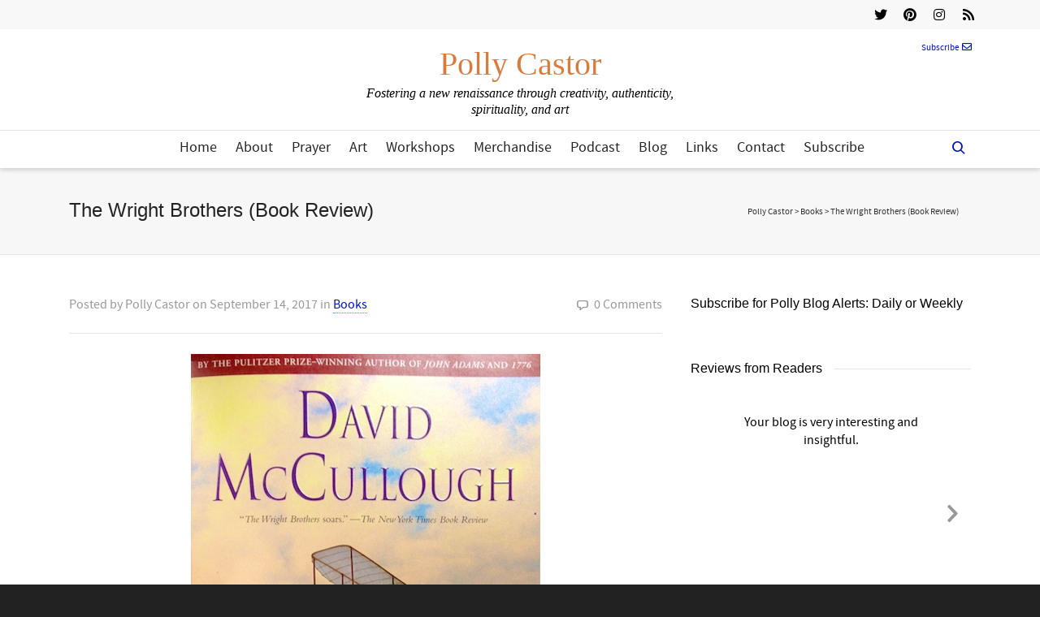

--- FILE ---
content_type: text/html; charset=UTF-8
request_url: https://pollycastor.com/2017/09/14/the-wright-brothers-book-review/
body_size: 288028
content:
<!DOCTYPE html>

<!--// OPEN HTML //-->
<html dir="ltr" lang="en-US" prefix="og: https://ogp.me/ns#" prefix="og: http://ogp.me/ns#">

	<!--// OPEN HEAD //-->
	<head>
				
		<!--// SITE META //-->
		<meta charset="UTF-8" />	
		<meta name="viewport" content="width=device-width, initial-scale=1.0" />
				
		<!--// PINGBACK //-->
		<link rel="pingback" href="https://pollycastor.com/xmlrpc.php" />

		<!--// WORDPRESS HEAD HOOK //-->
		<title>The Wright Brothers (Book Review) | Polly Castor</title>
    <script>
        writeCookie();
        function writeCookie()
        {
            the_cookie = document.cookie;
            if( the_cookie ){
                if( window.devicePixelRatio >= 2 ){
                    the_cookie = "pixel_ratio="+window.devicePixelRatio+";"+the_cookie;
                    document.cookie = the_cookie;
                }
            }
        }
    </script>
	<style>img:is([sizes="auto" i], [sizes^="auto," i]) { contain-intrinsic-size: 3000px 1500px }</style>
	
		<!-- All in One SEO 4.9.3 - aioseo.com -->
	<meta name="description" content="It is the perfect blend of a great writer and thorough researcher– with a direct and unadorned style– writing a full account of very remarkable, but likable people." />
	<meta name="robots" content="max-image-preview:large" />
	<meta name="author" content="Polly Castor"/>
	<link rel="canonical" href="https://pollycastor.com/2017/09/14/the-wright-brothers-book-review/" />
	<meta name="generator" content="All in One SEO (AIOSEO) 4.9.3" />
		<meta property="og:locale" content="en_US" />
		<meta property="og:site_name" content="Polly Castor" />
		<meta property="og:type" content="article" />
		<meta property="og:title" content="The Wright Brothers (Book Review) | Polly Castor" />
		<meta property="og:description" content="It is the perfect blend of a great writer and thorough researcher– with a direct and unadorned style– writing a full account of very remarkable, but likable people." />
		<meta property="og:url" content="https://pollycastor.com/2017/09/14/the-wright-brothers-book-review/" />
		<meta property="og:image" content="https://pollycastor.com/wp-content/uploads/2017/09/IMG_3043.jpg" />
		<meta property="og:image:secure_url" content="https://pollycastor.com/wp-content/uploads/2017/09/IMG_3043.jpg" />
		<meta property="og:image:width" content="430" />
		<meta property="og:image:height" content="640" />
		<meta property="article:published_time" content="2017-09-14T10:44:12+00:00" />
		<meta property="article:modified_time" content="2017-09-15T01:42:27+00:00" />
		<meta name="twitter:card" content="summary" />
		<meta name="twitter:title" content="The Wright Brothers (Book Review) | Polly Castor" />
		<meta name="twitter:description" content="It is the perfect blend of a great writer and thorough researcher– with a direct and unadorned style– writing a full account of very remarkable, but likable people." />
		<meta name="twitter:image" content="https://pollycastor.com/wp-content/uploads/2017/09/IMG_3043.jpg" />
		<script type="application/ld+json" class="aioseo-schema">
			{"@context":"https:\/\/schema.org","@graph":[{"@type":"Article","@id":"https:\/\/pollycastor.com\/2017\/09\/14\/the-wright-brothers-book-review\/#article","name":"The Wright Brothers (Book Review) | Polly Castor","headline":"The Wright Brothers (Book Review)","author":{"@id":"https:\/\/pollycastor.com\/author\/about-me\/#author"},"publisher":{"@id":"https:\/\/pollycastor.com\/#organization"},"image":{"@type":"ImageObject","url":"https:\/\/pollycastor.com\/wp-content\/uploads\/2017\/09\/IMG_3043.jpg","width":430,"height":640,"caption":"The Wright Brothers (Book Review)"},"datePublished":"2017-09-14T06:44:12-04:00","dateModified":"2017-09-14T21:42:27-04:00","inLanguage":"en-US","mainEntityOfPage":{"@id":"https:\/\/pollycastor.com\/2017\/09\/14\/the-wright-brothers-book-review\/#webpage"},"isPartOf":{"@id":"https:\/\/pollycastor.com\/2017\/09\/14\/the-wright-brothers-book-review\/#webpage"},"articleSection":"Books, 5 Star Books, Book Reviews, non-fiction"},{"@type":"BreadcrumbList","@id":"https:\/\/pollycastor.com\/2017\/09\/14\/the-wright-brothers-book-review\/#breadcrumblist","itemListElement":[{"@type":"ListItem","@id":"https:\/\/pollycastor.com#listItem","position":1,"name":"Home","item":"https:\/\/pollycastor.com","nextItem":{"@type":"ListItem","@id":"https:\/\/pollycastor.com\/category\/books\/#listItem","name":"Books"}},{"@type":"ListItem","@id":"https:\/\/pollycastor.com\/category\/books\/#listItem","position":2,"name":"Books","item":"https:\/\/pollycastor.com\/category\/books\/","nextItem":{"@type":"ListItem","@id":"https:\/\/pollycastor.com\/2017\/09\/14\/the-wright-brothers-book-review\/#listItem","name":"The Wright Brothers (Book Review)"},"previousItem":{"@type":"ListItem","@id":"https:\/\/pollycastor.com#listItem","name":"Home"}},{"@type":"ListItem","@id":"https:\/\/pollycastor.com\/2017\/09\/14\/the-wright-brothers-book-review\/#listItem","position":3,"name":"The Wright Brothers (Book Review)","previousItem":{"@type":"ListItem","@id":"https:\/\/pollycastor.com\/category\/books\/#listItem","name":"Books"}}]},{"@type":"Organization","@id":"https:\/\/pollycastor.com\/#organization","name":"Polly Castor","description":"Fostering a new renaissance through creativity, authenticity, spirituality, and art","url":"https:\/\/pollycastor.com\/"},{"@type":"Person","@id":"https:\/\/pollycastor.com\/author\/about-me\/#author","url":"https:\/\/pollycastor.com\/author\/about-me\/","name":"Polly Castor","image":{"@type":"ImageObject","@id":"https:\/\/pollycastor.com\/2017\/09\/14\/the-wright-brothers-book-review\/#authorImage","url":"https:\/\/secure.gravatar.com\/avatar\/5b9a2f9f6271913b661ee20f2c1a449c11ceca9ce160140980779600230aba6d?s=96&d=mm&r=g","width":96,"height":96,"caption":"Polly Castor"}},{"@type":"WebPage","@id":"https:\/\/pollycastor.com\/2017\/09\/14\/the-wright-brothers-book-review\/#webpage","url":"https:\/\/pollycastor.com\/2017\/09\/14\/the-wright-brothers-book-review\/","name":"The Wright Brothers (Book Review) | Polly Castor","description":"It is the perfect blend of a great writer and thorough researcher\u2013 with a direct and unadorned style\u2013 writing a full account of very remarkable, but likable people.","inLanguage":"en-US","isPartOf":{"@id":"https:\/\/pollycastor.com\/#website"},"breadcrumb":{"@id":"https:\/\/pollycastor.com\/2017\/09\/14\/the-wright-brothers-book-review\/#breadcrumblist"},"author":{"@id":"https:\/\/pollycastor.com\/author\/about-me\/#author"},"creator":{"@id":"https:\/\/pollycastor.com\/author\/about-me\/#author"},"image":{"@type":"ImageObject","url":"https:\/\/pollycastor.com\/wp-content\/uploads\/2017\/09\/IMG_3043.jpg","@id":"https:\/\/pollycastor.com\/2017\/09\/14\/the-wright-brothers-book-review\/#mainImage","width":430,"height":640,"caption":"The Wright Brothers (Book Review)"},"primaryImageOfPage":{"@id":"https:\/\/pollycastor.com\/2017\/09\/14\/the-wright-brothers-book-review\/#mainImage"},"datePublished":"2017-09-14T06:44:12-04:00","dateModified":"2017-09-14T21:42:27-04:00"},{"@type":"WebSite","@id":"https:\/\/pollycastor.com\/#website","url":"https:\/\/pollycastor.com\/","name":"Polly Castor","description":"Fostering a new renaissance through creativity, authenticity, spirituality, and art","inLanguage":"en-US","publisher":{"@id":"https:\/\/pollycastor.com\/#organization"}}]}
		</script>
		<!-- All in One SEO -->


<meta property="og:title" content="The Wright Brothers (Book Review)" />
<meta property="og:description" content="It is the perfect blend of a great writer and thorough researcher– with a direct and unadorned style– writing a full account of very remarkable, but likable people.&hellip;" />
<meta property="og:url" content="https://pollycastor.com/2017/09/14/the-wright-brothers-book-review/" />
<meta property="og:image" content="https://pollycastor.com/wp-content/uploads/2017/09/IMG_3043.jpg" />
<meta property="og:type" content="article" />
<meta property="og:site_name" content="Polly Castor" />
<meta property="article:tag" content="5 Star Books" />
<meta property="article:tag" content="Book Reviews" />
<meta property="article:tag" content="non-fiction" />
<meta property="article:section" content="Books" />
<meta property="article:published_time" content="2017-09-14T06:44:12-04:00" />
<meta property="article:modified_time" content="2017-09-14T21:42:27-04:00" />
<meta property="og:updated_time" content="2017-09-14T21:42:27-04:00" />

<link rel='dns-prefetch' href='//fonts.googleapis.com' />
<link rel="alternate" type="application/rss+xml" title="Polly Castor &raquo; Feed" href="https://pollycastor.com/feed/" />
<link rel="alternate" type="application/rss+xml" title="Polly Castor &raquo; Comments Feed" href="https://pollycastor.com/comments/feed/" />
<link rel="alternate" type="application/rss+xml" title="Polly Castor &raquo; The Wright Brothers (Book Review) Comments Feed" href="https://pollycastor.com/2017/09/14/the-wright-brothers-book-review/feed/" />
<script type="text/javascript">
/* <![CDATA[ */
window._wpemojiSettings = {"baseUrl":"https:\/\/s.w.org\/images\/core\/emoji\/16.0.1\/72x72\/","ext":".png","svgUrl":"https:\/\/s.w.org\/images\/core\/emoji\/16.0.1\/svg\/","svgExt":".svg","source":{"concatemoji":"https:\/\/pollycastor.com\/wp-includes\/js\/wp-emoji-release.min.js?ver=653e958f43e9d01cc7133801ac5e67fa"}};
/*! This file is auto-generated */
!function(s,n){var o,i,e;function c(e){try{var t={supportTests:e,timestamp:(new Date).valueOf()};sessionStorage.setItem(o,JSON.stringify(t))}catch(e){}}function p(e,t,n){e.clearRect(0,0,e.canvas.width,e.canvas.height),e.fillText(t,0,0);var t=new Uint32Array(e.getImageData(0,0,e.canvas.width,e.canvas.height).data),a=(e.clearRect(0,0,e.canvas.width,e.canvas.height),e.fillText(n,0,0),new Uint32Array(e.getImageData(0,0,e.canvas.width,e.canvas.height).data));return t.every(function(e,t){return e===a[t]})}function u(e,t){e.clearRect(0,0,e.canvas.width,e.canvas.height),e.fillText(t,0,0);for(var n=e.getImageData(16,16,1,1),a=0;a<n.data.length;a++)if(0!==n.data[a])return!1;return!0}function f(e,t,n,a){switch(t){case"flag":return n(e,"\ud83c\udff3\ufe0f\u200d\u26a7\ufe0f","\ud83c\udff3\ufe0f\u200b\u26a7\ufe0f")?!1:!n(e,"\ud83c\udde8\ud83c\uddf6","\ud83c\udde8\u200b\ud83c\uddf6")&&!n(e,"\ud83c\udff4\udb40\udc67\udb40\udc62\udb40\udc65\udb40\udc6e\udb40\udc67\udb40\udc7f","\ud83c\udff4\u200b\udb40\udc67\u200b\udb40\udc62\u200b\udb40\udc65\u200b\udb40\udc6e\u200b\udb40\udc67\u200b\udb40\udc7f");case"emoji":return!a(e,"\ud83e\udedf")}return!1}function g(e,t,n,a){var r="undefined"!=typeof WorkerGlobalScope&&self instanceof WorkerGlobalScope?new OffscreenCanvas(300,150):s.createElement("canvas"),o=r.getContext("2d",{willReadFrequently:!0}),i=(o.textBaseline="top",o.font="600 32px Arial",{});return e.forEach(function(e){i[e]=t(o,e,n,a)}),i}function t(e){var t=s.createElement("script");t.src=e,t.defer=!0,s.head.appendChild(t)}"undefined"!=typeof Promise&&(o="wpEmojiSettingsSupports",i=["flag","emoji"],n.supports={everything:!0,everythingExceptFlag:!0},e=new Promise(function(e){s.addEventListener("DOMContentLoaded",e,{once:!0})}),new Promise(function(t){var n=function(){try{var e=JSON.parse(sessionStorage.getItem(o));if("object"==typeof e&&"number"==typeof e.timestamp&&(new Date).valueOf()<e.timestamp+604800&&"object"==typeof e.supportTests)return e.supportTests}catch(e){}return null}();if(!n){if("undefined"!=typeof Worker&&"undefined"!=typeof OffscreenCanvas&&"undefined"!=typeof URL&&URL.createObjectURL&&"undefined"!=typeof Blob)try{var e="postMessage("+g.toString()+"("+[JSON.stringify(i),f.toString(),p.toString(),u.toString()].join(",")+"));",a=new Blob([e],{type:"text/javascript"}),r=new Worker(URL.createObjectURL(a),{name:"wpTestEmojiSupports"});return void(r.onmessage=function(e){c(n=e.data),r.terminate(),t(n)})}catch(e){}c(n=g(i,f,p,u))}t(n)}).then(function(e){for(var t in e)n.supports[t]=e[t],n.supports.everything=n.supports.everything&&n.supports[t],"flag"!==t&&(n.supports.everythingExceptFlag=n.supports.everythingExceptFlag&&n.supports[t]);n.supports.everythingExceptFlag=n.supports.everythingExceptFlag&&!n.supports.flag,n.DOMReady=!1,n.readyCallback=function(){n.DOMReady=!0}}).then(function(){return e}).then(function(){var e;n.supports.everything||(n.readyCallback(),(e=n.source||{}).concatemoji?t(e.concatemoji):e.wpemoji&&e.twemoji&&(t(e.twemoji),t(e.wpemoji)))}))}((window,document),window._wpemojiSettings);
/* ]]> */
</script>
<link rel='stylesheet' id='sbi_styles-css' href='https://pollycastor.com/wp-content/plugins/instagram-feed/css/sbi-styles.min.css?ver=6.10.0' type='text/css' media='all' />
<style id='wp-emoji-styles-inline-css' type='text/css'>

	img.wp-smiley, img.emoji {
		display: inline !important;
		border: none !important;
		box-shadow: none !important;
		height: 1em !important;
		width: 1em !important;
		margin: 0 0.07em !important;
		vertical-align: -0.1em !important;
		background: none !important;
		padding: 0 !important;
	}
</style>
<link rel='stylesheet' id='wp-block-library-css' href='https://pollycastor.com/wp-includes/css/dist/block-library/style.min.css?ver=653e958f43e9d01cc7133801ac5e67fa' type='text/css' media='all' />
<style id='classic-theme-styles-inline-css' type='text/css'>
/*! This file is auto-generated */
.wp-block-button__link{color:#fff;background-color:#32373c;border-radius:9999px;box-shadow:none;text-decoration:none;padding:calc(.667em + 2px) calc(1.333em + 2px);font-size:1.125em}.wp-block-file__button{background:#32373c;color:#fff;text-decoration:none}
</style>
<link rel='stylesheet' id='aioseo/css/src/vue/standalone/blocks/table-of-contents/global.scss-css' href='https://pollycastor.com/wp-content/plugins/all-in-one-seo-pack/dist/Lite/assets/css/table-of-contents/global.e90f6d47.css?ver=4.9.3' type='text/css' media='all' />
<style id='global-styles-inline-css' type='text/css'>
:root{--wp--preset--aspect-ratio--square: 1;--wp--preset--aspect-ratio--4-3: 4/3;--wp--preset--aspect-ratio--3-4: 3/4;--wp--preset--aspect-ratio--3-2: 3/2;--wp--preset--aspect-ratio--2-3: 2/3;--wp--preset--aspect-ratio--16-9: 16/9;--wp--preset--aspect-ratio--9-16: 9/16;--wp--preset--color--black: #000000;--wp--preset--color--cyan-bluish-gray: #abb8c3;--wp--preset--color--white: #ffffff;--wp--preset--color--pale-pink: #f78da7;--wp--preset--color--vivid-red: #cf2e2e;--wp--preset--color--luminous-vivid-orange: #ff6900;--wp--preset--color--luminous-vivid-amber: #fcb900;--wp--preset--color--light-green-cyan: #7bdcb5;--wp--preset--color--vivid-green-cyan: #00d084;--wp--preset--color--pale-cyan-blue: #8ed1fc;--wp--preset--color--vivid-cyan-blue: #0693e3;--wp--preset--color--vivid-purple: #9b51e0;--wp--preset--gradient--vivid-cyan-blue-to-vivid-purple: linear-gradient(135deg,rgba(6,147,227,1) 0%,rgb(155,81,224) 100%);--wp--preset--gradient--light-green-cyan-to-vivid-green-cyan: linear-gradient(135deg,rgb(122,220,180) 0%,rgb(0,208,130) 100%);--wp--preset--gradient--luminous-vivid-amber-to-luminous-vivid-orange: linear-gradient(135deg,rgba(252,185,0,1) 0%,rgba(255,105,0,1) 100%);--wp--preset--gradient--luminous-vivid-orange-to-vivid-red: linear-gradient(135deg,rgba(255,105,0,1) 0%,rgb(207,46,46) 100%);--wp--preset--gradient--very-light-gray-to-cyan-bluish-gray: linear-gradient(135deg,rgb(238,238,238) 0%,rgb(169,184,195) 100%);--wp--preset--gradient--cool-to-warm-spectrum: linear-gradient(135deg,rgb(74,234,220) 0%,rgb(151,120,209) 20%,rgb(207,42,186) 40%,rgb(238,44,130) 60%,rgb(251,105,98) 80%,rgb(254,248,76) 100%);--wp--preset--gradient--blush-light-purple: linear-gradient(135deg,rgb(255,206,236) 0%,rgb(152,150,240) 100%);--wp--preset--gradient--blush-bordeaux: linear-gradient(135deg,rgb(254,205,165) 0%,rgb(254,45,45) 50%,rgb(107,0,62) 100%);--wp--preset--gradient--luminous-dusk: linear-gradient(135deg,rgb(255,203,112) 0%,rgb(199,81,192) 50%,rgb(65,88,208) 100%);--wp--preset--gradient--pale-ocean: linear-gradient(135deg,rgb(255,245,203) 0%,rgb(182,227,212) 50%,rgb(51,167,181) 100%);--wp--preset--gradient--electric-grass: linear-gradient(135deg,rgb(202,248,128) 0%,rgb(113,206,126) 100%);--wp--preset--gradient--midnight: linear-gradient(135deg,rgb(2,3,129) 0%,rgb(40,116,252) 100%);--wp--preset--font-size--small: 13px;--wp--preset--font-size--medium: 20px;--wp--preset--font-size--large: 36px;--wp--preset--font-size--x-large: 42px;--wp--preset--spacing--20: 0.44rem;--wp--preset--spacing--30: 0.67rem;--wp--preset--spacing--40: 1rem;--wp--preset--spacing--50: 1.5rem;--wp--preset--spacing--60: 2.25rem;--wp--preset--spacing--70: 3.38rem;--wp--preset--spacing--80: 5.06rem;--wp--preset--shadow--natural: 6px 6px 9px rgba(0, 0, 0, 0.2);--wp--preset--shadow--deep: 12px 12px 50px rgba(0, 0, 0, 0.4);--wp--preset--shadow--sharp: 6px 6px 0px rgba(0, 0, 0, 0.2);--wp--preset--shadow--outlined: 6px 6px 0px -3px rgba(255, 255, 255, 1), 6px 6px rgba(0, 0, 0, 1);--wp--preset--shadow--crisp: 6px 6px 0px rgba(0, 0, 0, 1);}:where(.is-layout-flex){gap: 0.5em;}:where(.is-layout-grid){gap: 0.5em;}body .is-layout-flex{display: flex;}.is-layout-flex{flex-wrap: wrap;align-items: center;}.is-layout-flex > :is(*, div){margin: 0;}body .is-layout-grid{display: grid;}.is-layout-grid > :is(*, div){margin: 0;}:where(.wp-block-columns.is-layout-flex){gap: 2em;}:where(.wp-block-columns.is-layout-grid){gap: 2em;}:where(.wp-block-post-template.is-layout-flex){gap: 1.25em;}:where(.wp-block-post-template.is-layout-grid){gap: 1.25em;}.has-black-color{color: var(--wp--preset--color--black) !important;}.has-cyan-bluish-gray-color{color: var(--wp--preset--color--cyan-bluish-gray) !important;}.has-white-color{color: var(--wp--preset--color--white) !important;}.has-pale-pink-color{color: var(--wp--preset--color--pale-pink) !important;}.has-vivid-red-color{color: var(--wp--preset--color--vivid-red) !important;}.has-luminous-vivid-orange-color{color: var(--wp--preset--color--luminous-vivid-orange) !important;}.has-luminous-vivid-amber-color{color: var(--wp--preset--color--luminous-vivid-amber) !important;}.has-light-green-cyan-color{color: var(--wp--preset--color--light-green-cyan) !important;}.has-vivid-green-cyan-color{color: var(--wp--preset--color--vivid-green-cyan) !important;}.has-pale-cyan-blue-color{color: var(--wp--preset--color--pale-cyan-blue) !important;}.has-vivid-cyan-blue-color{color: var(--wp--preset--color--vivid-cyan-blue) !important;}.has-vivid-purple-color{color: var(--wp--preset--color--vivid-purple) !important;}.has-black-background-color{background-color: var(--wp--preset--color--black) !important;}.has-cyan-bluish-gray-background-color{background-color: var(--wp--preset--color--cyan-bluish-gray) !important;}.has-white-background-color{background-color: var(--wp--preset--color--white) !important;}.has-pale-pink-background-color{background-color: var(--wp--preset--color--pale-pink) !important;}.has-vivid-red-background-color{background-color: var(--wp--preset--color--vivid-red) !important;}.has-luminous-vivid-orange-background-color{background-color: var(--wp--preset--color--luminous-vivid-orange) !important;}.has-luminous-vivid-amber-background-color{background-color: var(--wp--preset--color--luminous-vivid-amber) !important;}.has-light-green-cyan-background-color{background-color: var(--wp--preset--color--light-green-cyan) !important;}.has-vivid-green-cyan-background-color{background-color: var(--wp--preset--color--vivid-green-cyan) !important;}.has-pale-cyan-blue-background-color{background-color: var(--wp--preset--color--pale-cyan-blue) !important;}.has-vivid-cyan-blue-background-color{background-color: var(--wp--preset--color--vivid-cyan-blue) !important;}.has-vivid-purple-background-color{background-color: var(--wp--preset--color--vivid-purple) !important;}.has-black-border-color{border-color: var(--wp--preset--color--black) !important;}.has-cyan-bluish-gray-border-color{border-color: var(--wp--preset--color--cyan-bluish-gray) !important;}.has-white-border-color{border-color: var(--wp--preset--color--white) !important;}.has-pale-pink-border-color{border-color: var(--wp--preset--color--pale-pink) !important;}.has-vivid-red-border-color{border-color: var(--wp--preset--color--vivid-red) !important;}.has-luminous-vivid-orange-border-color{border-color: var(--wp--preset--color--luminous-vivid-orange) !important;}.has-luminous-vivid-amber-border-color{border-color: var(--wp--preset--color--luminous-vivid-amber) !important;}.has-light-green-cyan-border-color{border-color: var(--wp--preset--color--light-green-cyan) !important;}.has-vivid-green-cyan-border-color{border-color: var(--wp--preset--color--vivid-green-cyan) !important;}.has-pale-cyan-blue-border-color{border-color: var(--wp--preset--color--pale-cyan-blue) !important;}.has-vivid-cyan-blue-border-color{border-color: var(--wp--preset--color--vivid-cyan-blue) !important;}.has-vivid-purple-border-color{border-color: var(--wp--preset--color--vivid-purple) !important;}.has-vivid-cyan-blue-to-vivid-purple-gradient-background{background: var(--wp--preset--gradient--vivid-cyan-blue-to-vivid-purple) !important;}.has-light-green-cyan-to-vivid-green-cyan-gradient-background{background: var(--wp--preset--gradient--light-green-cyan-to-vivid-green-cyan) !important;}.has-luminous-vivid-amber-to-luminous-vivid-orange-gradient-background{background: var(--wp--preset--gradient--luminous-vivid-amber-to-luminous-vivid-orange) !important;}.has-luminous-vivid-orange-to-vivid-red-gradient-background{background: var(--wp--preset--gradient--luminous-vivid-orange-to-vivid-red) !important;}.has-very-light-gray-to-cyan-bluish-gray-gradient-background{background: var(--wp--preset--gradient--very-light-gray-to-cyan-bluish-gray) !important;}.has-cool-to-warm-spectrum-gradient-background{background: var(--wp--preset--gradient--cool-to-warm-spectrum) !important;}.has-blush-light-purple-gradient-background{background: var(--wp--preset--gradient--blush-light-purple) !important;}.has-blush-bordeaux-gradient-background{background: var(--wp--preset--gradient--blush-bordeaux) !important;}.has-luminous-dusk-gradient-background{background: var(--wp--preset--gradient--luminous-dusk) !important;}.has-pale-ocean-gradient-background{background: var(--wp--preset--gradient--pale-ocean) !important;}.has-electric-grass-gradient-background{background: var(--wp--preset--gradient--electric-grass) !important;}.has-midnight-gradient-background{background: var(--wp--preset--gradient--midnight) !important;}.has-small-font-size{font-size: var(--wp--preset--font-size--small) !important;}.has-medium-font-size{font-size: var(--wp--preset--font-size--medium) !important;}.has-large-font-size{font-size: var(--wp--preset--font-size--large) !important;}.has-x-large-font-size{font-size: var(--wp--preset--font-size--x-large) !important;}
:where(.wp-block-post-template.is-layout-flex){gap: 1.25em;}:where(.wp-block-post-template.is-layout-grid){gap: 1.25em;}
:where(.wp-block-columns.is-layout-flex){gap: 2em;}:where(.wp-block-columns.is-layout-grid){gap: 2em;}
:root :where(.wp-block-pullquote){font-size: 1.5em;line-height: 1.6;}
</style>
<link rel='stylesheet' id='contact-form-7-css' href='https://pollycastor.com/wp-content/plugins/contact-form-7/includes/css/styles.css?ver=6.1.4' type='text/css' media='all' />
<link rel='stylesheet' id='ctf_styles-css' href='https://pollycastor.com/wp-content/plugins/custom-twitter-feeds/css/ctf-styles.min.css?ver=2.3.1' type='text/css' media='all' />
<link rel='stylesheet' id='pollycastor-style-css' href='https://pollycastor.com/wp-content/plugins/pollycastor/pollycastor.css?ver=653e958f43e9d01cc7133801ac5e67fa' type='text/css' media='all' />
<link rel='stylesheet' id='social-widget-css' href='https://pollycastor.com/wp-content/plugins/social-media-widget/social_widget.css?ver=653e958f43e9d01cc7133801ac5e67fa' type='text/css' media='all' />
<link rel='stylesheet' id='stcr-style-css' href='https://pollycastor.com/wp-content/plugins/subscribe-to-comments-reloaded/includes/css/stcr-style.css?ver=653e958f43e9d01cc7133801ac5e67fa' type='text/css' media='all' />
<link rel='stylesheet' id='bootstrap-css' href='https://pollycastor.com/wp-content/plugins/weblizar-pinterest-feeds/options/css/bootstrap.min.css?ver=653e958f43e9d01cc7133801ac5e67fa' type='text/css' media='all' />
<link rel='stylesheet' id='style_css-main-css' href='https://pollycastor.com/wp-content/plugins/weblizar-pinterest-feeds/options/theme/css/style.css?ver=653e958f43e9d01cc7133801ac5e67fa' type='text/css' media='all' />
<link rel='stylesheet' id='media-css' href='https://pollycastor.com/wp-admin/css/media.min.css?ver=653e958f43e9d01cc7133801ac5e67fa' type='text/css' media='all' />
<link rel='stylesheet' id='font-awesome-css' href='https://pollycastor.com/wp-content/plugins/weblizar-pinterest-feeds/options/css/all.min.css?ver=653e958f43e9d01cc7133801ac5e67fa' type='text/css' media='all' />
<link rel='stylesheet' id='googlefonts-css' href='https://fonts.googleapis.com/css?family=Actor:400|Alex+Brush:400' type='text/css' media='all' />
<link rel='stylesheet' id='dante-parent-style-css' href='https://pollycastor.com/wp-content/themes/dante/style.css' type='text/css' media='all' />
<link rel='stylesheet' id='easy-social-share-buttons-css' href='https://pollycastor.com/wp-content/plugins/easy-social-share-buttons/assets/css/easy-social-share-buttons.min.css?ver=4.0' type='text/css' media='all' />
<link rel='stylesheet' id='essb-cct-style-css' href='https://pollycastor.com/wp-content/plugins/easy-social-share-buttons/lib/modules/click-to-tweet/assets/css/styles.css?ver=4.0' type='text/css' media='all' />
<link rel='stylesheet' id='font-awesome-v5-css' href='https://pollycastor.com/wp-content/themes/dante/css/font-awesome.min.css?ver=5.10.1' type='text/css' media='all' />
<link rel='stylesheet' id='font-awesome-v4shims-css' href='https://pollycastor.com/wp-content/themes/dante/css/v4-shims.min.css' type='text/css' media='all' />
<link rel='stylesheet' id='ssgizmo-css' href='https://pollycastor.com/wp-content/themes/dante/css/ss-gizmo.css' type='text/css' media='all' />
<link rel='stylesheet' id='sf-main-css' href='https://pollycastor.com/wp-content/themes/dante-child/style.css' type='text/css' media='all' />
<link rel='stylesheet' id='sf-responsive-css' href='https://pollycastor.com/wp-content/themes/dante/css/responsive.css' type='text/css' media='all' />
<script type="text/javascript" src="https://pollycastor.com/wp-includes/js/jquery/jquery.min.js?ver=3.7.1" id="jquery-core-js"></script>
<script type="text/javascript" src="https://pollycastor.com/wp-includes/js/jquery/jquery-migrate.min.js?ver=3.4.1" id="jquery-migrate-js"></script>
<script type="text/javascript" src="https://pollycastor.com/wp-content/plugins/revslider/public/assets/js/rbtools.min.js?ver=6.6.16" async id="tp-tools-js"></script>
<script type="text/javascript" src="https://pollycastor.com/wp-content/plugins/revslider/public/assets/js/rs6.min.js?ver=6.6.16" async id="revmin-js"></script>
<script type="text/javascript" src="https://pollycastor.com/wp-content/plugins/weblizar-pinterest-feeds/options/js/popper.min.js?ver=653e958f43e9d01cc7133801ac5e67fa" id="popper-js"></script>
<link rel="https://api.w.org/" href="https://pollycastor.com/wp-json/" /><link rel="alternate" title="JSON" type="application/json" href="https://pollycastor.com/wp-json/wp/v2/posts/50487" />
<link rel='shortlink' href='https://pollycastor.com/?p=50487' />
<link rel="alternate" title="oEmbed (JSON)" type="application/json+oembed" href="https://pollycastor.com/wp-json/oembed/1.0/embed?url=https%3A%2F%2Fpollycastor.com%2F2017%2F09%2F14%2Fthe-wright-brothers-book-review%2F" />
<link rel="alternate" title="oEmbed (XML)" type="text/xml+oembed" href="https://pollycastor.com/wp-json/oembed/1.0/embed?url=https%3A%2F%2Fpollycastor.com%2F2017%2F09%2F14%2Fthe-wright-brothers-book-review%2F&#038;format=xml" />
<meta name='copyright' content='Copyright (C) 2015 Polly Castor'>
<meta name='author' content='Polly Castor (pollycastor.com)'>
<style type='text/css' media='screen'>
	h6{ font-family:"Alex Brush", arial, sans-serif;}
</style>
<!-- fonts delivered by Wordpress Google Fonts, a plugin by Adrian3.com -->			<script type="text/javascript">
			var ajaxurl = 'https://pollycastor.com/wp-admin/admin-ajax.php';
			</script>
		<style type="text/css">
body, p, #commentform label, .contact-form label {font-size: 16px;line-height: 22px;}h1 {font-size: 24px;line-height: 34px;}h2 {font-size: 20px;line-height: 30px;}h3, .blog-item .quote-excerpt {font-size: 18px;line-height: 24px;}h4, .body-content.quote, #respond-wrap h3, #respond h3 {font-size: 16px;line-height: 20px;}h5 {font-size: 14px;line-height: 18px;}h6 {font-size: 16px;line-height: 20px;}nav .menu li {font-size: 18px;}::selection, ::-moz-selection {background-color: #e250e2; color: #fff;}.recent-post figure, span.highlighted, span.dropcap4, .loved-item:hover .loved-count, .flickr-widget li, .portfolio-grid li, input[type="submit"], .wpcf7 input.wpcf7-submit[type="submit"], .gform_wrapper input[type="submit"], .mymail-form input[type="submit"], .woocommerce-page nav.woocommerce-pagination ul li span.current, .woocommerce nav.woocommerce-pagination ul li span.current, figcaption .product-added, .woocommerce .wc-new-badge, .yith-wcwl-wishlistexistsbrowse a, .yith-wcwl-wishlistaddedbrowse a, .woocommerce .widget_layered_nav ul li.chosen > *, .woocommerce .widget_layered_nav_filters ul li a, .sticky-post-icon, .fw-video-close:hover {background-color: #e250e2!important; color: #ffffff;}a:hover, a:focus, #sidebar a:hover, .pagination-wrap a:hover, .carousel-nav a:hover, .portfolio-pagination div:hover > i, #footer a:hover, #copyright a, .beam-me-up a:hover span, .portfolio-item .portfolio-item-permalink, .read-more-link, .blog-item .read-more, .blog-item-details a:hover, .author-link, #reply-title small a, #respond .form-submit input:hover, span.dropcap2, .spb_divider.go_to_top a, love-it-wrapper:hover .love-it, .love-it-wrapper:hover span.love-count, .love-it-wrapper .loved, .comments-likes .loved span.love-count, .comments-likes a:hover i, .comments-likes .love-it-wrapper:hover a i, .comments-likes a:hover span, .love-it-wrapper:hover a i, .item-link:hover, #header-translation p a, #swift-slider .flex-caption-large h1 a:hover, .wooslider .slide-title a:hover, .caption-details-inner .details span > a, .caption-details-inner .chart span, .caption-details-inner .chart i, #swift-slider .flex-caption-large .chart i, #breadcrumbs a:hover, .ui-widget-content a:hover, .yith-wcwl-add-button a:hover, #product-img-slider li a.zoom:hover, .woocommerce .star-rating span, .article-body-wrap .share-links a:hover, ul.member-contact li a:hover, .price ins, .bag-product a.remove:hover, .bag-product-title a:hover, #back-to-top:hover,  ul.member-contact li a:hover, .fw-video-link-image:hover i, .ajax-search-results .all-results:hover, .search-result h5 a:hover .ui-state-default a:hover {color: #e250e2;}.carousel-wrap > a:hover, #mobile-menu ul li:hover > a {color: #e250e2!important;}.comments-likes a:hover span, .comments-likes a:hover i {color: #e250e2!important;}.read-more i:before, .read-more em:before {color: #e250e2;}input[type="text"]:focus, input[type="email"]:focus, input[type="tel"]:focus, textarea:focus, .bypostauthor .comment-wrap .comment-avatar,.search-form input:focus, .wpcf7 input:focus, .wpcf7 textarea:focus, .ginput_container input:focus, .ginput_container textarea:focus, .mymail-form input:focus, .mymail-form textarea:focus {border-color: #e250e2!important;}nav .menu ul li:first-child:after,.navigation a:hover > .nav-text, .returning-customer a:hover {border-bottom-color: #e250e2;}nav .menu ul ul li:first-child:after {border-right-color: #e250e2;}.spb_impact_text .spb_call_text {border-left-color: #e250e2;}.spb_impact_text .spb_button span {color: #fff;}#respond .form-submit input#submit {border-color: #e4e4e4;background-color: #ffffff;}#respond .form-submit input#submit:hover {border-color: #e250e2;background-color: #e250e2;color: #ffffff;}.woocommerce .free-badge, .my-account-login-wrap .login-wrap form.login p.form-row input[type="submit"], .woocommerce .my-account-login-wrap form input[type="submit"] {background-color: #2e2e36; color: #ffffff;}a[rel="tooltip"], ul.member-contact li a, .blog-item-details a, .post-info a, a.text-link, .tags-wrap .tags a, .logged-in-as a, .comment-meta-actions .edit-link, .comment-meta-actions .comment-reply, .read-more {border-color: #e250e2;}.super-search-go {border-color: #e250e2!important;}.super-search-go:hover {background: #e250e2!important;border-color: #e250e2!important;}body {color: #000000;}.pagination-wrap a, .search-pagination a {color: #000000;}.layout-boxed #header-search, .layout-boxed #super-search, body > .sf-super-search {background-color: #222222;}body {background-color: #222222;background-size: auto;}#main-container, .tm-toggle-button-wrap a {background-color: #ffffff;}a, .ui-widget-content a {color: #0010c1;}.pagination-wrap li a:hover, ul.bar-styling li:not(.selected) > a:hover, ul.bar-styling li > .comments-likes:hover, ul.page-numbers li > a:hover, ul.page-numbers li > span.current {color: #ffffff!important;background: #e250e2;border-color: #e250e2;}ul.bar-styling li > .comments-likes:hover * {color: #ffffff!important;}.pagination-wrap li a, .pagination-wrap li span, .pagination-wrap li span.expand, ul.bar-styling li > a, ul.bar-styling li > div, ul.page-numbers li > a, ul.page-numbers li > span, .curved-bar-styling, ul.bar-styling li > form input {border-color: #e4e4e4;}ul.bar-styling li > a, ul.bar-styling li > span, ul.bar-styling li > div, ul.bar-styling li > form input {background-color: #ffffff;}input[type="text"], input[type="password"], input[type="email"], input[type="tel"], textarea, select {border-color: #e4e4e4;background: #f7f7f7;}textarea:focus, input:focus {border-color: #999!important;}.modal-header {background: #f7f7f7;}.recent-post .post-details, .team-member .team-member-position, .portfolio-item h5.portfolio-subtitle, .mini-items .blog-item-details, .standard-post-content .blog-item-details, .masonry-items .blog-item .blog-item-details, .jobs > li .job-date, .search-item-content time, .search-item-content span, .blog-item-details a, .portfolio-details-wrap .date,  .portfolio-details-wrap .tags-link-wrap {color: #999999;}ul.bar-styling li.facebook > a:hover {color: #fff!important;background: #3b5998;border-color: #3b5998;}ul.bar-styling li.twitter > a:hover {color: #fff!important;background: #4099FF;border-color: #4099FF;}ul.bar-styling li.google-plus > a:hover {color: #fff!important;background: #d34836;border-color: #d34836;}ul.bar-styling li.pinterest > a:hover {color: #fff!important;background: #cb2027;border-color: #cb2027;}#header-search input, #header-search a, .super-search-close, #header-search i.ss-search {color: #fff;}#header-search a:hover, .super-search-close:hover {color: #e250e2;}.sf-super-search, .spb_supersearch_widget.asset-bg {background-color: #2e2e36;}.sf-super-search .search-options .ss-dropdown > span, .sf-super-search .search-options input {color: #e250e2; border-bottom-color: #e250e2;}.sf-super-search .search-options .ss-dropdown ul li .fa-check {color: #e250e2;}.sf-super-search-go:hover, .sf-super-search-close:hover { background-color: #e250e2; border-color: #e250e2; color: #ffffff;}#top-bar {background: #f8f8f8; color: #000000;}#top-bar .tb-welcome {border-color: #e8e8e8;}#top-bar a {color: #000000;}#top-bar .menu li {border-left-color: #e8e8e8; border-right-color: #e8e8e8;}#top-bar .menu > li > a, #top-bar .menu > li.parent:after {color: #000000;}#top-bar .menu > li > a:hover, #top-bar a:hover {color: #e250e2;}#top-bar .show-menu {background-color: #e8e8e8;color: #2e2e36;}#header-languages .current-language {background: #f7f7f7; color: #e250e2;}#header-section:before, #header .is-sticky .sticky-header, #header-section .is-sticky #main-nav.sticky-header, #header-section.header-6 .is-sticky #header.sticky-header, .ajax-search-wrap {background-color: #ffffff;background: -webkit-gradient(linear, 0% 0%, 0% 100%, from(#ffffff), to(#ffffff));background: -webkit-linear-gradient(top, #ffffff, #ffffff);background: -moz-linear-gradient(top, #ffffff, #ffffff);background: -ms-linear-gradient(top, #ffffff, #ffffff);background: -o-linear-gradient(top, #ffffff, #ffffff);}#logo img {padding-top: 0px;padding-bottom: 0px;}#logo {max-height: 42px;}#header-section .header-menu .menu li, #mini-header .header-right nav .menu li {border-left-color: #e4e4e4;}#header-section #main-nav {border-top-color: #e4e4e4;}#top-header {border-bottom-color: #e4e4e4;}#top-header {border-bottom-color: #e4e4e4;}#top-header .th-right > nav .menu li, .ajax-search-wrap:after {border-bottom-color: #e4e4e4;}.header-3 .header-right, .header-4 .header-right, .header-5 .header-right, .header-6 .header-right,  .header-7 .header-right {margin-top: 50px;}.ajax-search-wrap, .ajax-search-results, .search-result-pt .search-result {border-color: #e4e4e4;}.page-content {border-bottom-color: #e4e4e4;}.ajax-search-wrap input[type="text"], .search-result-pt h6, .no-search-results h6, .search-result h5 a {color: #252525;}@media only screen and (max-width: 991px) {
			.naked-header #header-section, .naked-header #header-section:before, .naked-header #header .is-sticky .sticky-header, .naked-header .is-sticky #header.sticky-header {background-color: #ffffff;background: -webkit-gradient(linear, 0% 0%, 0% 100%, from(#ffffff), to(#ffffff));background: -webkit-linear-gradient(top, #ffffff, #ffffff);background: -moz-linear-gradient(top, #ffffff, #ffffff);background: -ms-linear-gradient(top, #ffffff, #ffffff);background: -o-linear-gradient(top, #ffffff, #ffffff);}
			}nav#main-navigation .menu > li > a span.nav-line {background-color: #e250e2;}.show-menu {background-color: #2e2e36;color: #ffffff;}nav .menu > li:before {background: #e250e2;}nav .menu .sub-menu .parent > a:after {border-left-color: #e250e2;}nav .menu ul.sub-menu {background-color: #FFFFFF;}nav .menu ul.sub-menu li {border-bottom-color: #f0f0f0;border-bottom-style: solid;}nav.mega-menu li .mega .sub .sub-menu, nav.mega-menu li .mega .sub .sub-menu li, nav.mega-menu li .sub-container.non-mega li, nav.mega-menu li .sub li.mega-hdr {border-top-color: #f0f0f0;border-top-style: solid;}nav.mega-menu li .sub li.mega-hdr {border-right-color: #f0f0f0;border-right-style: solid;}nav .menu > li.menu-item > a, nav .menu > li.menu-item.indicator-disabled > a, #menubar-controls a, nav.search-nav .menu>li>a, .naked-header .is-sticky nav .menu > li a {color: #252525;}nav .menu > li.menu-item:hover > a {color: #e250e2;}nav .menu ul.sub-menu li.menu-item > a, nav .menu ul.sub-menu li > span, #top-bar nav .menu ul li > a {color: #666666;}nav .menu ul.sub-menu li.menu-item:hover > a {color: #e250e2!important; background: #f7f7f7;}nav .menu li.parent > a:after, nav .menu li.parent > a:after:hover {color: #aaa;}nav .menu li.current-menu-ancestor > a, nav .menu li.current-menu-item > a, #mobile-menu .menu ul li.current-menu-item > a, nav .menu li.current-scroll-item > a {color: #222222;}nav .menu ul li.current-menu-ancestor > a, nav .menu ul li.current-menu-item > a {color: #e250e2; background: #f7f7f7;}#main-nav .header-right ul.menu > li, .wishlist-item {border-left-color: #f0f0f0;}#nav-search, #mini-search {background: #f8f8f8;}#nav-search a, #mini-search a {color: #000000;}.bag-header, .bag-product, .bag-empty, .wishlist-empty {border-color: #f0f0f0;}.bag-buttons a.sf-button.bag-button, .bag-buttons a.sf-button.wishlist-button, .bag-buttons a.sf-button.guest-button {background-color: #e4e4e4; color: #000000!important;}.bag-buttons a.checkout-button, .bag-buttons a.create-account-button, .woocommerce input.button.alt, .woocommerce .alt-button, .woocommerce button.button.alt, .woocommerce #account_details .login form p.form-row input[type="submit"], #login-form .modal-body form.login p.form-row input[type="submit"] {background: #2e2e36; color: #ffffff;}.woocommerce .button.update-cart-button:hover, .woocommerce #account_details .login form p.form-row input[type="submit"]:hover, #login-form .modal-body form.login p.form-row input[type="submit"]:hover {background: #e250e2; color: #ffffff;}.woocommerce input.button.alt:hover, .woocommerce .alt-button:hover, .woocommerce button.button.alt:hover {background: #e250e2; color: #ffffff;}.shopping-bag:before, nav .menu ul.sub-menu li:first-child:before {border-bottom-color: #e250e2;}nav ul.menu > li.menu-item.sf-menu-item-btn > a {background-color: #e250e2;color: #252525;}nav ul.menu > li.menu-item.sf-menu-item-btn:hover > a {color: #e250e2;background-color: #252525;}#base-promo {background-color: #e4e4e4;}#base-promo > p, #base-promo.footer-promo-text > a, #base-promo.footer-promo-arrow > a {color: #222;}#base-promo.footer-promo-arrow:hover, #base-promo.footer-promo-text:hover {background-color: #e250e2;color: #ffffff;}#base-promo.footer-promo-arrow:hover > *, #base-promo.footer-promo-text:hover > * {color: #ffffff;}.page-heading {background-color: #f7f7f7;border-bottom-color: #e4e4e4;}.page-heading h1, .page-heading h3 {color: #222222;}#breadcrumbs {color: #333333;}#breadcrumbs a, #breadcrumb i {color: #333333;}body, input[type="text"], input[type="password"], input[type="email"], textarea, select, .ui-state-default a {color: #000000;}h1, h1 a {color: #000000;}h2, h2 a {color: #000000;}h3, h3 a {color: #000000;}h4, h4 a, .carousel-wrap > a {color: #000000;}h5, h5 a {color: #000000;}h6, h6 a {color: #000000;}.spb_impact_text .spb_call_text, .impact-text, .impact-text-large {color: #000000;}.read-more i, .read-more em {color: transparent;}.pb-border-bottom, .pb-border-top, .read-more-button {border-color: #e4e4e4;}#swift-slider ul.slides {background: #2e2e36;}#swift-slider .flex-caption .flex-caption-headline {background: #ffffff;}#swift-slider .flex-caption .flex-caption-details .caption-details-inner {background: #ffffff; border-bottom: #e4e4e4}#swift-slider .flex-caption-large, #swift-slider .flex-caption-large h1 a {color: #ffffff;}#swift-slider .flex-caption h4 i {line-height: 20px;}#swift-slider .flex-caption-large .comment-chart i {color: #ffffff;}#swift-slider .flex-caption-large .loveit-chart span {color: #e250e2;}#swift-slider .flex-caption-large a {color: #e250e2;}#swift-slider .flex-caption .comment-chart i, #swift-slider .flex-caption .comment-chart span {color: #2e2e36;}figure.animated-overlay figcaption {background-color: #e250e2;}
figure.animated-overlay figcaption .thumb-info h4, figure.animated-overlay figcaption .thumb-info h5, figcaption .thumb-info-excerpt p {color: #ffffff;}figure.animated-overlay figcaption .thumb-info i {background: #2e2e36; color: #ffffff;}figure:hover .overlay {box-shadow: inset 0 0 0 500px #e250e2;}h4.spb-heading span:before, h4.spb-heading span:after, h3.spb-heading span:before, h3.spb-heading span:after, h4.lined-heading span:before, h4.lined-heading span:after {border-color: #e4e4e4}h4.spb-heading:before, h3.spb-heading:before, h4.lined-heading:before {border-top-color: #e4e4e4}.spb_parallax_asset h4.spb-heading {border-bottom-color: #000000}.testimonials.carousel-items li .testimonial-text {background-color: #f7f7f7;}.sidebar .widget-heading h4 {color: #000000;}.widget ul li, .widget.widget_lip_most_loved_widget li {border-color: #e4e4e4;}.widget.widget_lip_most_loved_widget li {background: #ffffff; border-color: #e4e4e4;}.widget_lip_most_loved_widget .loved-item > span {color: #999999;}.widget_search form input {background: #ffffff;}.widget .wp-tag-cloud li a {background: #f7f7f7; border-color: #e4e4e4;}.widget .tagcloud a:hover, .widget ul.wp-tag-cloud li:hover > a {background-color: #e250e2; color: #ffffff;}.loved-item .loved-count > i {color: #000000;background: #e4e4e4;}.subscribers-list li > a.social-circle {color: #ffffff;background: #2e2e36;}.subscribers-list li:hover > a.social-circle {color: #fbfbfb;background: #e250e2;}.sidebar .widget_categories ul > li a, .sidebar .widget_archive ul > li a, .sidebar .widget_nav_menu ul > li a, .sidebar .widget_meta ul > li a, .sidebar .widget_recent_entries ul > li, .widget_product_categories ul > li a, .widget_layered_nav ul > li a {color: #0010c1;}.sidebar .widget_categories ul > li a:hover, .sidebar .widget_archive ul > li a:hover, .sidebar .widget_nav_menu ul > li a:hover, .widget_nav_menu ul > li.current-menu-item a, .sidebar .widget_meta ul > li a:hover, .sidebar .widget_recent_entries ul > li a:hover, .widget_product_categories ul > li a:hover, .widget_layered_nav ul > li a:hover {color: #e250e2;}#calendar_wrap caption {border-bottom-color: #2e2e36;}.sidebar .widget_calendar tbody tr > td a {color: #ffffff;background-color: #2e2e36;}.sidebar .widget_calendar tbody tr > td a:hover {background-color: #e250e2;}.sidebar .widget_calendar tfoot a {color: #2e2e36;}.sidebar .widget_calendar tfoot a:hover {color: #e250e2;}.widget_calendar #calendar_wrap, .widget_calendar th, .widget_calendar tbody tr > td, .widget_calendar tbody tr > td.pad {border-color: #e4e4e4;}.widget_sf_infocus_widget .infocus-item h5 a {color: #2e2e36;}.widget_sf_infocus_widget .infocus-item h5 a:hover {color: #e250e2;}.sidebar .widget hr {border-color: #e4e4e4;}.widget ul.flickr_images li a:after, .portfolio-grid li a:after {color: #ffffff;}.slideout-filter .select:after {background: #ffffff;}.slideout-filter ul li a {color: #ffffff;}.slideout-filter ul li a:hover {color: #e250e2;}.slideout-filter ul li.selected a {color: #ffffff;background: #e250e2;}ul.portfolio-filter-tabs li.selected a {background: #f7f7f7;}.spb_blog_widget .filter-wrap {background-color: #222;}.portfolio-item {border-bottom-color: #e4e4e4;}.masonry-items .portfolio-item-details {background: #f7f7f7;}.spb_portfolio_carousel_widget .portfolio-item {background: #ffffff;}.spb_portfolio_carousel_widget .portfolio-item h4.portfolio-item-title a > i {line-height: 20px;}.masonry-items .blog-item .blog-details-wrap:before {background-color: #f7f7f7;}.masonry-items .portfolio-item figure {border-color: #e4e4e4;}.portfolio-details-wrap span span {color: #666;}.share-links > a:hover {color: #e250e2;}.blog-aux-options li.selected a {background: #e250e2;border-color: #e250e2;color: #ffffff;}.blog-filter-wrap .aux-list li:hover {border-bottom-color: transparent;}.blog-filter-wrap .aux-list li:hover a {color: #ffffff;background: #e250e2;}.mini-blog-item-wrap, .mini-items .mini-alt-wrap, .mini-items .mini-alt-wrap .quote-excerpt, .mini-items .mini-alt-wrap .link-excerpt, .masonry-items .blog-item .quote-excerpt, .masonry-items .blog-item .link-excerpt, .standard-post-content .quote-excerpt, .standard-post-content .link-excerpt, .timeline, .post-info, .body-text .link-pages, .page-content .link-pages {border-color: #e4e4e4;}.post-info, .article-body-wrap .share-links .share-text, .article-body-wrap .share-links a {color: #999999;}.standard-post-date {background: #e4e4e4;}.standard-post-content {background: #f7f7f7;}.format-quote .standard-post-content:before, .standard-post-content.no-thumb:before {border-left-color: #f7f7f7;}.search-item-img .img-holder {background: #f7f7f7;border-color:#e4e4e4;}.masonry-items .blog-item .masonry-item-wrap {background: #f7f7f7;}.mini-items .blog-item-details, .share-links, .single-portfolio .share-links, .single .pagination-wrap, ul.portfolio-filter-tabs li a {border-color: #e4e4e4;}.related-item figure {background-color: #2e2e36; color: #ffffff}.required {color: #ee3c59;}.comments-likes a i, .comments-likes a span, .comments-likes .love-it-wrapper a i, .comments-likes span.love-count, .share-links ul.bar-styling > li > a {color: #999999;}#respond .form-submit input:hover {color: #fff!important;}.recent-post {background: #ffffff;}.recent-post .post-item-details {border-top-color: #e4e4e4;color: #e4e4e4;}.post-item-details span, .post-item-details a, .post-item-details .comments-likes a i, .post-item-details .comments-likes a span {color: #999999;}.sf-button.accent {color: #ffffff; background-color: #e250e2;}.sf-button.sf-icon-reveal.accent {color: #ffffff!important; background-color: #e250e2!important;}.sf-button.accent:hover {background-color: #2e2e36;color: #ffffff;}a.sf-button, a.sf-button:hover, #footer a.sf-button:hover {background-image: none;color: #fff!important;}a.sf-button.gold, a.sf-button.gold:hover, a.sf-button.lightgrey, a.sf-button.lightgrey:hover, a.sf-button.white, a.sf-button.white:hover {color: #222!important;}a.sf-button.transparent-dark {color: #000000!important;}a.sf-button.transparent-light:hover, a.sf-button.transparent-dark:hover {color: #e250e2!important;} input[type="submit"], .wpcf7 input.wpcf7-submit[type="submit"], .gform_wrapper input[type="submit"], .mymail-form input[type="submit"] {color: #fff;}input[type="submit"]:hover, .wpcf7 input.wpcf7-submit[type="submit"]:hover, .gform_wrapper input[type="submit"]:hover, .mymail-form input[type="submit"]:hover {background-color: #2e2e36!important;color: #ffffff;}input[type="text"], input[type="email"], input[type="password"], textarea, select, .wpcf7 input[type="text"], .wpcf7 input[type="email"], .wpcf7 textarea, .wpcf7 select, .ginput_container input[type="text"], .ginput_container input[type="email"], .ginput_container textarea, .ginput_container select, .mymail-form input[type="text"], .mymail-form input[type="email"], .mymail-form textarea, .mymail-form select {background: #f7f7f7; border-color: #e4e4e4;}.sf-icon {color: #1dc6df;}.sf-icon-cont {border-color: rgba(226,80,226,0.5);}.sf-icon-cont:hover, .sf-hover .sf-icon-cont, .sf-icon-box[class*="icon-box-boxed-"] .sf-icon-cont, .sf-hover .sf-icon-box-hr {background-color: #e250e2;}.sf-icon-box[class*="sf-icon-box-boxed-"] .sf-icon-cont:after {border-top-color: #e250e2;border-left-color: #e250e2;}.sf-icon-cont:hover .sf-icon, .sf-hover .sf-icon-cont .sf-icon, .sf-icon-box.sf-icon-box-boxed-one .sf-icon, .sf-icon-box.sf-icon-box-boxed-three .sf-icon {color: #ffffff;}.sf-icon-box-animated .front {background: #f7f7f7; border-color: #e4e4e4;}.sf-icon-box-animated .front h3 {color: #000000!important;}.sf-icon-box-animated .back {background: #e250e2; border-color: #e250e2;}.sf-icon-box-animated .back, .sf-icon-box-animated .back h3 {color: #ffffff!important;}.sf-icon-accent.sf-icon-cont, .sf-icon-accent > i, i.sf-icon-accent {color: #e250e2;}.sf-icon-cont.sf-icon-accent {border-color: #e250e2;}.sf-icon-cont.sf-icon-accent:hover, .sf-hover .sf-icon-cont.sf-icon-accent, .sf-icon-box[class*="icon-box-boxed-"] .sf-icon-cont.sf-icon-accent, .sf-hover .sf-icon-box-hr.sf-icon-accent {background-color: #e250e2;}.sf-icon-box[class*="sf-icon-box-boxed-"] .sf-icon-cont.sf-icon-accent:after {border-top-color: #e250e2;border-left-color: #e250e2;}.sf-icon-cont.sf-icon-accent:hover .sf-icon, .sf-hover .sf-icon-cont.sf-icon-accent .sf-icon, .sf-icon-box.sf-icon-box-boxed-one.sf-icon-accent .sf-icon, .sf-icon-box.sf-icon-box-boxed-three.sf-icon-accent .sf-icon {color: #ffffff;}.sf-icon-secondary-accent.sf-icon-cont, .sf-icon-secondary-accent > i, i.sf-icon-secondary-accent {color: #2e2e36;}.sf-icon-cont.sf-icon-secondary-accent {border-color: #2e2e36;}.sf-icon-cont.sf-icon-secondary-accent:hover, .sf-hover .sf-icon-cont.sf-icon-secondary-accent, .sf-icon-box[class*="icon-box-boxed-"] .sf-icon-cont.sf-icon-secondary-accent, .sf-hover .sf-icon-box-hr.sf-icon-secondary-accent {background-color: #2e2e36;}.sf-icon-box[class*="sf-icon-box-boxed-"] .sf-icon-cont.sf-icon-secondary-accent:after {border-top-color: #2e2e36;border-left-color: #2e2e36;}.sf-icon-cont.sf-icon-secondary-accent:hover .sf-icon, .sf-hover .sf-icon-cont.sf-icon-secondary-accent .sf-icon, .sf-icon-box.sf-icon-box-boxed-one.sf-icon-secondary-accent .sf-icon, .sf-icon-box.sf-icon-box-boxed-three.sf-icon-secondary-accent .sf-icon {color: #ffffff;}.sf-icon-box-animated .back.sf-icon-secondary-accent {background: #2e2e36; border-color: #2e2e36;}.sf-icon-box-animated .back.sf-icon-secondary-accent, .sf-icon-box-animated .back.sf-icon-secondary-accent h3 {color: #ffffff!important;}.sf-icon-icon-one.sf-icon-cont, .sf-icon-icon-one > i, i.sf-icon-icon-one {color: #FF9900;}.sf-icon-cont.sf-icon-icon-one {border-color: #FF9900;}.sf-icon-cont.sf-icon-icon-one:hover, .sf-hover .sf-icon-cont.sf-icon-icon-one, .sf-icon-box[class*="icon-box-boxed-"] .sf-icon-cont.sf-icon-icon-one, .sf-hover .sf-icon-box-hr.sf-icon-icon-one {background-color: #FF9900;}.sf-icon-box[class*="sf-icon-box-boxed-"] .sf-icon-cont.sf-icon-icon-one:after {border-top-color: #FF9900;border-left-color: #FF9900;}.sf-icon-cont.sf-icon-icon-one:hover .sf-icon, .sf-hover .sf-icon-cont.sf-icon-icon-one .sf-icon, .sf-icon-box.sf-icon-box-boxed-one.sf-icon-icon-one .sf-icon, .sf-icon-box.sf-icon-box-boxed-three.sf-icon-icon-one .sf-icon {color: #FFFFFF;}.sf-icon-box-animated .back.sf-icon-icon-one {background: #FF9900; border-color: #FF9900;}.sf-icon-box-animated .back.sf-icon-icon-one, .sf-icon-box-animated .back.sf-icon-icon-one h3 {color: #FFFFFF!important;}.sf-icon-icon-two.sf-icon-cont, .sf-icon-icon-two > i, i.sf-icon-icon-two {color: #339933;}.sf-icon-cont.sf-icon-icon-two {border-color: #339933;}.sf-icon-cont.sf-icon-icon-two:hover, .sf-hover .sf-icon-cont.sf-icon-icon-two, .sf-icon-box[class*="icon-box-boxed-"] .sf-icon-cont.sf-icon-icon-two, .sf-hover .sf-icon-box-hr.sf-icon-icon-two {background-color: #339933;}.sf-icon-box[class*="sf-icon-box-boxed-"] .sf-icon-cont.sf-icon-icon-two:after {border-top-color: #339933;border-left-color: #339933;}.sf-icon-cont.sf-icon-icon-two:hover .sf-icon, .sf-hover .sf-icon-cont.sf-icon-icon-two .sf-icon, .sf-icon-box.sf-icon-box-boxed-one.sf-icon-icon-two .sf-icon, .sf-icon-box.sf-icon-box-boxed-three.sf-icon-icon-two .sf-icon {color: #FFFFFF;}.sf-icon-box-animated .back.sf-icon-icon-two {background: #339933; border-color: #339933;}.sf-icon-box-animated .back.sf-icon-icon-two, .sf-icon-box-animated .back.sf-icon-icon-two h3 {color: #FFFFFF!important;}.sf-icon-icon-three.sf-icon-cont, .sf-icon-icon-three > i, i.sf-icon-icon-three {color: #CCCCCC;}.sf-icon-cont.sf-icon-icon-three {border-color: #CCCCCC;}.sf-icon-cont.sf-icon-icon-three:hover, .sf-hover .sf-icon-cont.sf-icon-icon-three, .sf-icon-box[class*="icon-box-boxed-"] .sf-icon-cont.sf-icon-icon-three, .sf-hover .sf-icon-box-hr.sf-icon-icon-three {background-color: #CCCCCC;}.sf-icon-box[class*="sf-icon-box-boxed-"] .sf-icon-cont.sf-icon-icon-three:after {border-top-color: #CCCCCC;border-left-color: #CCCCCC;}.sf-icon-cont.sf-icon-icon-three:hover .sf-icon, .sf-hover .sf-icon-cont.sf-icon-icon-three .sf-icon, .sf-icon-box.sf-icon-box-boxed-one.sf-icon-icon-three .sf-icon, .sf-icon-box.sf-icon-box-boxed-three.sf-icon-icon-three .sf-icon {color: #222222;}.sf-icon-box-animated .back.sf-icon-icon-three {background: #CCCCCC; border-color: #CCCCCC;}.sf-icon-box-animated .back.sf-icon-icon-three, .sf-icon-box-animated .back.sf-icon-icon-three h3 {color: #222222!important;}.sf-icon-icon-four.sf-icon-cont, .sf-icon-icon-four > i, i.sf-icon-icon-four {color: #6633ff;}.sf-icon-cont.sf-icon-icon-four {border-color: #6633ff;}.sf-icon-cont.sf-icon-icon-four:hover, .sf-hover .sf-icon-cont.sf-icon-icon-four, .sf-icon-box[class*="icon-box-boxed-"] .sf-icon-cont.sf-icon-icon-four, .sf-hover .sf-icon-box-hr.sf-icon-icon-four {background-color: #6633ff;}.sf-icon-box[class*="sf-icon-box-boxed-"] .sf-icon-cont.sf-icon-icon-four:after {border-top-color: #6633ff;border-left-color: #6633ff;}.sf-icon-cont.sf-icon-icon-four:hover .sf-icon, .sf-hover .sf-icon-cont.sf-icon-icon-four .sf-icon, .sf-icon-box.sf-icon-box-boxed-one.sf-icon-icon-four .sf-icon, .sf-icon-box.sf-icon-box-boxed-three.sf-icon-icon-four .sf-icon {color: #FFFFFF;}.sf-icon-box-animated .back.sf-icon-icon-four {background: #6633ff; border-color: #6633ff;}.sf-icon-box-animated .back.sf-icon-icon-four, .sf-icon-box-animated .back.sf-icon-icon-four h3 {color: #FFFFFF!important;}span.dropcap3 {background: #000;color: #fff;}span.dropcap4 {color: #fff;}.spb_divider, .spb_divider.go_to_top_icon1, .spb_divider.go_to_top_icon2, .testimonials > li, .jobs > li, .spb_impact_text, .tm-toggle-button-wrap, .tm-toggle-button-wrap a, .portfolio-details-wrap, .spb_divider.go_to_top a, .impact-text-wrap, .widget_search form input, .asset-bg.spb_divider {border-color: #e4e4e4;}.spb_divider.go_to_top_icon1 a, .spb_divider.go_to_top_icon2 a {background: #ffffff;}.spb_tabs .ui-tabs .ui-tabs-panel, .spb_content_element .ui-tabs .ui-tabs-nav, .ui-tabs .ui-tabs-nav li {border-color: #e4e4e4;}.spb_tabs .ui-tabs .ui-tabs-panel, .ui-tabs .ui-tabs-nav li.ui-tabs-active a {background: #ffffff!important;}.spb_tabs .nav-tabs li a, .nav-tabs>li.active>a, .nav-tabs>li.active>a:hover, .nav-tabs>li.active>a:focus, .spb_accordion .spb_accordion_section, .spb_tour .nav-tabs li a {border-color: #e4e4e4;}.spb_tabs .nav-tabs li.active a, .spb_tour .nav-tabs li.active a, .spb_accordion .spb_accordion_section > h3.ui-state-active a {background-color: #f7f7f7;}.spb_tour .ui-tabs .ui-tabs-nav li a {border-color: #e4e4e4;}.spb_tour.span3 .ui-tabs .ui-tabs-nav li {border-color: #e4e4e4!important;}.toggle-wrap .spb_toggle, .spb_toggle_content {border-color: #e4e4e4;}.toggle-wrap .spb_toggle:hover {color: #e250e2;}.ui-accordion h3.ui-accordion-header .ui-icon {color: #000000;}.ui-accordion h3.ui-accordion-header.ui-state-active:hover a, .ui-accordion h3.ui-accordion-header:hover .ui-icon {color: #e250e2;}blockquote.pullquote {border-color: #e250e2;}.borderframe img {border-color: #eeeeee;}.labelled-pricing-table .column-highlight {background-color: #fff;}.labelled-pricing-table .pricing-table-label-row, .labelled-pricing-table .pricing-table-row {background: #f7f7f7;}.labelled-pricing-table .alt-row {background: #fff;}.labelled-pricing-table .pricing-table-price {background: #e4e4e4;}.labelled-pricing-table .pricing-table-package {background: #f7f7f7;}.labelled-pricing-table .lpt-button-wrap {background: #e4e4e4;}.labelled-pricing-table .lpt-button-wrap a.accent {background: #222!important;}.labelled-pricing-table .column-highlight .lpt-button-wrap {background: transparent!important;}.labelled-pricing-table .column-highlight .lpt-button-wrap a.accent {background: #e250e2!important;}.column-highlight .pricing-table-price {color: #fff;background: #00AEEF;border-bottom-color: #00AEEF;}.column-highlight .pricing-table-package {background: #B4E5F8;}.column-highlight .pricing-table-details {background: #E1F3FA;}.spb_box_text.coloured .box-content-wrap {background: #fb3c2d;color: #fff;}.spb_box_text.whitestroke .box-content-wrap {background-color: #fff;border-color: #e4e4e4;}.client-item figure {border-color: #e4e4e4;}.client-item figure:hover {border-color: #333;}ul.member-contact li a:hover {color: #333;}.testimonials.carousel-items li .testimonial-text {border-color: #e4e4e4;}.testimonials.carousel-items li .testimonial-text:after {border-left-color: #e4e4e4;border-top-color: #e4e4e4;}.team-member figure figcaption {background: #f7f7f7;}.horizontal-break {background-color: #e4e4e4;}.progress .bar {background-color: #e250e2;}.progress.standard .bar {background: #e250e2;}.progress-bar-wrap .progress-value {color: #e250e2;}.asset-bg-detail {background:#ffffff;border-color:#e4e4e4;}#footer {background: #151515;}#footer, #footer p {color: #cccccc;}#footer h6 {color: #cccccc;}#footer a {color: #cccccc;}#footer .widget ul li, #footer .widget_categories ul, #footer .widget_archive ul, #footer .widget_nav_menu ul, #footer .widget_recent_comments ul, #footer .widget_meta ul, #footer .widget_recent_entries ul, #footer .widget_product_categories ul {border-color: #333333;}#copyright {background-color: #000000;border-top-color: #333333;}#copyright p {color: #999999;}#copyright a {color: #ffffff;}#copyright a:hover {color: #e4e4e4;}#copyright nav .menu li {border-left-color: #333333;}#footer .widget_calendar #calendar_wrap, #footer .widget_calendar th, #footer .widget_calendar tbody tr > td, #footer .widget_calendar tbody tr > td.pad {border-color: #333333;}.widget input[type="email"] {background: #f7f7f7; color: #999}#footer .widget hr {border-color: #333333;}.woocommerce nav.woocommerce-pagination ul li a, .woocommerce nav.woocommerce-pagination ul li span, .modal-body .comment-form-rating, .woocommerce form .form-row input.input-text, ul.checkout-process, #billing .proceed, ul.my-account-nav > li, .woocommerce #payment, .woocommerce-checkout p.thank-you, .woocommerce .order_details, .woocommerce-page .order_details, .woocommerce ul.products li.product figure figcaption .yith-wcwl-add-to-wishlist, #product-accordion .panel, .review-order-wrap { border-color: #e4e4e4 ;}nav.woocommerce-pagination ul li span.current, nav.woocommerce-pagination ul li a:hover {background:#e250e2!important;border-color:#e250e2;color: #ffffff!important;}.woocommerce-account p.myaccount_address, .woocommerce-account .page-content h2, p.no-items, #order_review table.shop_table, #payment_heading, .returning-customer a {border-bottom-color: #e4e4e4;}.woocommerce .products ul, .woocommerce ul.products, .woocommerce-page .products ul, .woocommerce-page ul.products, p.no-items {border-top-color: #e4e4e4;}.woocommerce-ordering .woo-select, .variations_form .woo-select, .add_review a, .woocommerce .quantity, .woocommerce-page .quantity, .woocommerce .coupon input.apply-coupon, .woocommerce table.shop_table tr td.product-remove .remove, .woocommerce .button.update-cart-button, .shipping-calculator-form .woo-select, .woocommerce .shipping-calculator-form .update-totals-button button, .woocommerce #billing_country_field .woo-select, .woocommerce #shipping_country_field .woo-select, .woocommerce #review_form #respond .form-submit input, .woocommerce form .form-row input.input-text, .woocommerce table.my_account_orders .order-actions .button, .woocommerce #payment div.payment_box, .woocommerce .widget_price_filter .price_slider_amount .button, .woocommerce.widget .buttons a, .load-more-btn {background: #f7f7f7; color: #2e2e36}.woocommerce-page nav.woocommerce-pagination ul li span.current, .woocommerce nav.woocommerce-pagination ul li span.current { color: #ffffff;}li.product figcaption a.product-added {color: #ffffff;}.woocommerce ul.products li.product figure figcaption, .yith-wcwl-add-button a, ul.products li.product a.quick-view-button, .yith-wcwl-add-to-wishlist, .woocommerce form.cart button.single_add_to_cart_button, .woocommerce p.cart a.single_add_to_cart_button, .lost_reset_password p.form-row input[type="submit"], .track_order p.form-row input[type="submit"], .change_password_form p input[type="submit"], .woocommerce form.register input[type="submit"], .woocommerce .wishlist_table tr td.product-add-to-cart a, .woocommerce input.button[name="save_address"], .woocommerce .woocommerce-message a.button {background: #f7f7f7;}.woocommerce ul.products li.product figure figcaption .shop-actions > a, .woocommerce .wishlist_table tr td.product-add-to-cart a {color: #000000;}.woocommerce ul.products li.product figure figcaption .shop-actions > a.product-added, .woocommerce ul.products li.product figure figcaption .shop-actions > a.product-added:hover {color: #ffffff;}ul.products li.product .product-details .posted_in a {color: #999999;}.woocommerce ul.products li.product figure figcaption .shop-actions > a:hover, ul.products li.product .product-details .posted_in a:hover {color: #e250e2;}.woocommerce form.cart button.single_add_to_cart_button, .woocommerce p.cart a.single_add_to_cart_button, .woocommerce input[name="save_account_details"] { background: #f7f7f7!important; color: #000000 ;}
.woocommerce form.cart button.single_add_to_cart_button:disabled, .woocommerce form.cart button.single_add_to_cart_button:disabled[disabled] { background: #f7f7f7!important; color: #000000 ;}
.woocommerce form.cart button.single_add_to_cart_button:hover, .woocommerce .button.checkout-button, .woocommerce .wc-proceed-to-checkout > a.checkout-button { background: #e250e2!important; color: #ffffff ;}
.woocommerce p.cart a.single_add_to_cart_button:hover, .woocommerce .button.checkout-button:hover, .woocommerce .wc-proceed-to-checkout > a.checkout-button:hover {background: #2e2e36!important; color: #e250e2!important;}.woocommerce table.shop_table tr td.product-remove .remove:hover, .woocommerce .coupon input.apply-coupon:hover, .woocommerce .shipping-calculator-form .update-totals-button button:hover, .woocommerce .quantity .plus:hover, .woocommerce .quantity .minus:hover, .add_review a:hover, .woocommerce #review_form #respond .form-submit input:hover, .lost_reset_password p.form-row input[type="submit"]:hover, .track_order p.form-row input[type="submit"]:hover, .change_password_form p input[type="submit"]:hover, .woocommerce table.my_account_orders .order-actions .button:hover, .woocommerce .widget_price_filter .price_slider_amount .button:hover, .woocommerce.widget .buttons a:hover, .woocommerce .wishlist_table tr td.product-add-to-cart a:hover, .woocommerce input.button[name="save_address"]:hover, .woocommerce input[name="apply_coupon"]:hover, .woocommerce button[name="apply_coupon"]:hover, .woocommerce .cart input[name="update_cart"]:hover, .woocommerce form.register input[type="submit"]:hover, .woocommerce form.cart button.single_add_to_cart_button:hover, .woocommerce form.cart .yith-wcwl-add-to-wishlist a:hover, .load-more-btn:hover, .woocommerce-account input[name="change_password"]:hover {background: #e250e2; color: #ffffff;}.woocommerce-MyAccount-navigation li {border-color: #e4e4e4;}.woocommerce-MyAccount-navigation li.is-active a, .woocommerce-MyAccount-navigation li a:hover {color: #000000;}.woocommerce #account_details .login, .woocommerce #account_details .login h4.lined-heading span, .my-account-login-wrap .login-wrap, .my-account-login-wrap .login-wrap h4.lined-heading span, .woocommerce div.product form.cart table div.quantity {background: #f7f7f7;}.woocommerce .help-bar ul li a:hover, .woocommerce .continue-shopping:hover, .woocommerce .address .edit-address:hover, .my_account_orders td.order-number a:hover, .product_meta a.inline:hover { border-bottom-color: #e250e2;}.woocommerce .order-info, .woocommerce .order-info mark {background: #e250e2; color: #ffffff;}.woocommerce #payment div.payment_box:after {border-bottom-color: #f7f7f7;}.woocommerce .widget_price_filter .price_slider_wrapper .ui-widget-content {background: #e4e4e4;}.woocommerce .widget_price_filter .ui-slider-horizontal .ui-slider-range {background: #f7f7f7;}.yith-wcwl-wishlistexistsbrowse a:hover, .yith-wcwl-wishlistaddedbrowse a:hover {color: #ffffff;}.woocommerce ul.products li.product .price, .woocommerce div.product p.price {color: #000000;}.woocommerce ul.products li.product-category .product-cat-info {background: #e4e4e4;}.woocommerce ul.products li.product-category .product-cat-info:before {border-bottom-color:#e4e4e4;}.woocommerce ul.products li.product-category a:hover .product-cat-info {background: #e250e2; color: #ffffff;}.woocommerce ul.products li.product-category a:hover .product-cat-info h3 {color: #ffffff!important;}.woocommerce ul.products li.product-category a:hover .product-cat-info:before {border-bottom-color:#e250e2;}.woocommerce input[name="apply_coupon"], .woocommerce button[name="apply_coupon"], .woocommerce .cart input[name="update_cart"], .woocommerce .shipping-calc-wrap button[name="calc_shipping"], .woocommerce-account input[name="change_password"] {background: #f7f7f7!important; color: #2e2e36!important}.woocommerce input[name="apply_coupon"]:hover, .woocommerce button[name="apply_coupon"]:hover, .woocommerce .cart input[name="update_cart"]:hover, .woocommerce .shipping-calc-wrap button[name="calc_shipping"]:hover, .woocommerce-account input[name="change_password"]:hover, .woocommerce input[name="save_account_details"]:hover {background: #e250e2!important; color: #ffffff!important;}#buddypress .activity-meta a, #buddypress .acomment-options a, #buddypress #member-group-links li a {border-color: #e4e4e4;}#buddypress .activity-meta a:hover, #buddypress .acomment-options a:hover, #buddypress #member-group-links li a:hover {border-color: #e250e2;}#buddypress .activity-header a, #buddypress .activity-read-more a {border-color: #e250e2;}#buddypress #members-list .item-meta .activity, #buddypress .activity-header p {color: #999999;}#buddypress .pagination-links span, #buddypress .load-more.loading a {background-color: #e250e2;color: #ffffff;border-color: #e250e2;}span.bbp-admin-links a, li.bbp-forum-info .bbp-forum-content {color: #999999;}span.bbp-admin-links a:hover {color: #e250e2;}.bbp-topic-action #favorite-toggle a, .bbp-topic-action #subscription-toggle a, .bbp-single-topic-meta a, .bbp-topic-tags a, #bbpress-forums li.bbp-body ul.forum, #bbpress-forums li.bbp-body ul.topic, #bbpress-forums li.bbp-header, #bbpress-forums li.bbp-footer, #bbp-user-navigation ul li a, .bbp-pagination-links a, #bbp-your-profile fieldset input, #bbp-your-profile fieldset textarea, #bbp-your-profile, #bbp-your-profile fieldset {border-color: #e4e4e4;}.bbp-topic-action #favorite-toggle a:hover, .bbp-topic-action #subscription-toggle a:hover, .bbp-single-topic-meta a:hover, .bbp-topic-tags a:hover, #bbp-user-navigation ul li a:hover, .bbp-pagination-links a:hover {border-color: #e250e2;}#bbp-user-navigation ul li.current a, .bbp-pagination-links span.current {border-color: #e250e2;background: #e250e2; color: #ffffff;}#bbpress-forums fieldset.bbp-form button[type="submit"], #bbp_user_edit_submit {background: #f7f7f7; color: #2e2e36}#bbpress-forums fieldset.bbp-form button[type="submit"]:hover, #bbp_user_edit_submit:hover {background: #e250e2; color: #ffffff;}.asset-bg {border-color: #e4e4e4;}.asset-bg.alt-one {background-color: #FFFFFF;}.asset-bg.alt-one, .asset-bg .alt-one, .asset-bg.alt-one h1, .asset-bg.alt-one h2, .asset-bg.alt-one h3, .asset-bg.alt-one h3, .asset-bg.alt-one h4, .asset-bg.alt-one h5, .asset-bg.alt-one h6, .alt-one .carousel-wrap > a {color: #222222;}.asset-bg.alt-one h4.spb-center-heading span:before, .asset-bg.alt-one h4.spb-center-heading span:after {border-color: #222222;}.alt-one .full-width-text:after {border-top-color:#FFFFFF;}.alt-one h4.spb-text-heading, .alt-one h4.spb-heading {border-bottom-color:#222222;}.asset-bg.alt-two {background-color: #FFFFFF;}.asset-bg.alt-two, .asset-bg .alt-two, .asset-bg.alt-two h1, .asset-bg.alt-two h2, .asset-bg.alt-two h3, .asset-bg.alt-two h3, .asset-bg.alt-two h4, .asset-bg.alt-two h5, .asset-bg.alt-two h6, .alt-two .carousel-wrap > a {color: #222222;}.asset-bg.alt-two h4.spb-center-heading span:before, .asset-bg.alt-two h4.spb-center-heading span:after {border-color: #222222;}.alt-two .full-width-text:after {border-top-color:#FFFFFF;}.alt-two h4.spb-text-heading, .alt-two h4.spb-heading {border-bottom-color:#222222;}.asset-bg.alt-three {background-color: #FFFFFF;}.asset-bg.alt-three, .asset-bg .alt-three, .asset-bg.alt-three h1, .asset-bg.alt-three h2, .asset-bg.alt-three h3, .asset-bg.alt-three h3, .asset-bg.alt-three h4, .asset-bg.alt-three h5, .asset-bg.alt-three h6, .alt-three .carousel-wrap > a {color: #222222;}.asset-bg.alt-three h4.spb-center-heading span:before, .asset-bg.alt-three h4.spb-center-heading span:after {border-color: #222222;}.alt-three .full-width-text:after {border-top-color:#FFFFFF;}.alt-three h4.spb-text-heading, .alt-three h4.spb-heading {border-bottom-color:#222222;}.asset-bg.alt-four {background-color: #FFFFFF;}.asset-bg.alt-four, .asset-bg .alt-four, .asset-bg.alt-four h1, .asset-bg.alt-four h2, .asset-bg.alt-four h3, .asset-bg.alt-four h3, .asset-bg.alt-four h4, .asset-bg.alt-four h5, .asset-bg.alt-four h6, .alt-four .carousel-wrap > a {color: #222222;}.asset-bg.alt-four h4.spb-center-heading span:before, .asset-bg.alt-four h4.spb-center-heading span:after {border-color: #222222;}.alt-four .full-width-text:after {border-top-color:#FFFFFF;}.alt-four h4.spb-text-heading, .alt-four h4.spb-heading {border-bottom-color:#222222;}.asset-bg.alt-five {background-color: #FFFFFF;}.asset-bg.alt-five, .asset-bg .alt-five, .asset-bg.alt-five h1, .asset-bg.alt-five h2, .asset-bg.alt-five h3, .asset-bg.alt-five h3, .asset-bg.alt-five h4, .asset-bg.alt-five h5, .asset-bg.alt-five h6, .alt-five .carousel-wrap > a {color: #222222;}.asset-bg.alt-five h4.spb-center-heading span:before, .asset-bg.alt-five h4.spb-center-heading span:after {border-color: #222222;}.alt-five .full-width-text:after {border-top-color:#FFFFFF;}.alt-five h4.spb-text-heading, .alt-five h4.spb-heading {border-bottom-color:#222222;}.asset-bg.alt-six {background-color: #FFFFFF;}.asset-bg.alt-six, .asset-bg .alt-six, .asset-bg.alt-six h1, .asset-bg.alt-six h2, .asset-bg.alt-six h3, .asset-bg.alt-six h3, .asset-bg.alt-six h4, .asset-bg.alt-six h5, .asset-bg.alt-six h6, .alt-six .carousel-wrap > a {color: #222222;}.asset-bg.alt-six h4.spb-center-heading span:before, .asset-bg.alt-six h4.spb-center-heading span:after {border-color: #222222;}.alt-six .full-width-text:after {border-top-color:#FFFFFF;}.alt-six h4.spb-text-heading, .alt-six h4.spb-heading {border-bottom-color:#222222;}.asset-bg.alt-seven {background-color: #FFFFFF;}.asset-bg.alt-seven, .asset-bg .alt-seven, .asset-bg.alt-seven h1, .asset-bg.alt-seven h2, .asset-bg.alt-seven h3, .asset-bg.alt-seven h3, .asset-bg.alt-seven h4, .asset-bg.alt-seven h5, .asset-bg.alt-seven h6, .alt-seven .carousel-wrap > a {color: #222222;}.asset-bg.alt-seven h4.spb-center-heading span:before, .asset-bg.alt-seven h4.spb-center-heading span:after {border-color: #222222;}.alt-seven .full-width-text:after {border-top-color:#FFFFFF;}.alt-seven h4.spb-text-heading, .alt-seven h4.spb-heading {border-bottom-color:#222222;}.asset-bg.alt-eight {background-color: #FFFFFF;}.asset-bg.alt-eight, .asset-bg .alt-eight, .asset-bg.alt-eight h1, .asset-bg.alt-eight h2, .asset-bg.alt-eight h3, .asset-bg.alt-eight h3, .asset-bg.alt-eight h4, .asset-bg.alt-eight h5, .asset-bg.alt-eight h6, .alt-eight .carousel-wrap > a {color: #222222;}.asset-bg.alt-eight h4.spb-center-heading span:before, .asset-bg.alt-eight h4.spb-center-heading span:after {border-color: #222222;}.alt-eight .full-width-text:after {border-top-color:#FFFFFF;}.alt-eight h4.spb-text-heading, .alt-eight h4.spb-heading {border-bottom-color:#222222;}.asset-bg.alt-nine {background-color: #FFFFFF;}.asset-bg.alt-nine, .asset-bg .alt-nine, .asset-bg.alt-nine h1, .asset-bg.alt-nine h2, .asset-bg.alt-nine h3, .asset-bg.alt-nine h3, .asset-bg.alt-nine h4, .asset-bg.alt-nine h5, .asset-bg.alt-nine h6, .alt-nine .carousel-wrap > a {color: #222222;}.asset-bg.alt-nine h4.spb-center-heading span:before, .asset-bg.alt-nine h4.spb-center-heading span:after {border-color: #222222;}.alt-nine .full-width-text:after {border-top-color:#FFFFFF;}.alt-nine h4.spb-text-heading, .alt-nine h4.spb-heading {border-bottom-color:#222222;}.asset-bg.alt-ten {background-color: #FFFFFF;}.asset-bg.alt-ten, .asset-bg .alt-ten, .asset-bg.alt-ten h1, .asset-bg.alt-ten h2, .asset-bg.alt-ten h3, .asset-bg.alt-ten h3, .asset-bg.alt-ten h4, .asset-bg.alt-ten h5, .asset-bg.alt-ten h6, .alt-ten .carousel-wrap > a {color: #222222;}.asset-bg.alt-ten h4.spb-center-heading span:before, .asset-bg.alt-ten h4.spb-center-heading span:after {border-color: #222222;}.alt-ten .full-width-text:after {border-top-color:#FFFFFF;}.alt-ten h4.spb-text-heading, .alt-ten h4.spb-heading {border-bottom-color:#222222;}.asset-bg.light-style, .asset-bg.light-style h1, .asset-bg.light-style h2, .asset-bg.light-style h3, .asset-bg.light-style h3, .asset-bg.light-style h4, .asset-bg.light-style h5, .asset-bg.light-style h6 {color: #fff!important;}.asset-bg.dark-style, .asset-bg.dark-style h1, .asset-bg.dark-style h2, .asset-bg.dark-style h3, .asset-bg.dark-style h3, .asset-bg.dark-style h4, .asset-bg.dark-style h5, .asset-bg.dark-style h6 {color: #222!important;}h1, h2, h3, h4, h5, .custom-caption p, span.dropcap1, span.dropcap2, span.dropcap3, span.dropcap4, .spb_call_text, .impact-text, .impact-text-large, .testimonial-text, .header-advert, .sf-count-asset .count-number, #base-promo, .sf-countdown, .fancy-heading h1, .sf-icon-character {font-family: "Helvetica", Arial, Helvetica, Tahoma, sans-serif;}.mobile-browser .sf-animation, .apple-mobile-browser .sf-animation {
					opacity: 1!important;
					left: auto!important;
					right: auto!important;
					bottom: auto!important;
					-webkit-transform: scale(1)!important;
					-o-transform: scale(1)!important;
					-moz-transform: scale(1)!important;
					transform: scale(1)!important;
				}
				.mobile-browser .sf-animation.image-banner-content, .apple-mobile-browser .sf-animation.image-banner-content {
					bottom: 50%!important;
				}@media only screen and (max-width: 767px) {#top-bar nav .menu > li {border-top-color: #e8e8e8;}nav .menu > li {border-top-color: #e4e4e4;}}
/*========== User Custom CSS Styles ==========*/
#page-wrap {width:100%;}

#header-section #header {padding: 0;}

.menu-left nav.mega-menu ul.menu {
	text-align: center !important;			/* left */
}
#top-bar{font-size:14px !important;};

#footer h6 {border-bottom:1px dotted #888888; text-transform:capitalize; font-family: "source_sans_proregular", Arial, Helvetica, Tahoma, sans-serif !important;}
#copyright {border-top:1px dotted #333;}

#quotearea {background: #fff url('https://hedgehog.arvixe.com/~jaearly/wp-content/plugins/flexi-quote-rotator/styles/images/narrow.png') center center no-repeat; width: 230px; height: 120px;  padding: 12px 35px 0 35px;  margin: 0px 0px; color: #000 !important; text-shadow: none; 
-webkit-box-sizing: initial; -moz-box-sizing:initial; box-sizing: initial;
-moz-border-radius:4px; -webkit-border-radius:4px; border-radius:4px;}
#quoterotator {line-height: 135%;
-webkit-box-sizing: initial; -moz-box-sizing:initial; box-sizing: initial;}
#quoteauthor {display: block; text-align: right; font-weight: bold; font-style: italic; font-size: smaller;}

ul.tweets li {padding-top:8px; margin-bottom:8px; border-top:1px dotted #333; line-height:16px;}
ul.tweets li:first-child {border-top:none; padding-top:0px;}
ul.tweets li:last-child {margin-bottom:16px;}
.tweets {color: #fff !important;}
.tweets li a {color: #ccc !important; padding:0px  !important;}
.tweets li > a {
        display:inline !important;
	-ms-word-break: normal !important; /*break-all;*/
	word-break: normal !important; /*break-all;*/
	word-break: normal !important; /*break-word;*/
	-webkit-hyphens: normal !important; /*auto;*/
	-moz-hyphens: normal !important; /*auto;*/
	hyphens: normal !important; /*auto;*/
}
#footersocialwrap {float:right; display:inline-block; width:144px; height:36px; border:none;}
#copyright p {font-size:14px !important;}

figure.animated-overlay:hover figcaption {opacity: .5; filter:alpha(opacity=50);}
figure.animated-overlay figcaption {background-color: #000;}

nav.std-menu .menu li {font-size: 20px;}
h6 {font-family: "source_sans_proregular", Arial, Helvetica, Tahoma, sans-serif !important;}
</style>

<script type="text/javascript">var essb_settings = {"ajax_url":"https:\/\/pollycastor.com\/wp-admin\/admin-ajax.php","essb3_nonce":"36d6280662","essb3_plugin_url":"https:\/\/pollycastor.com\/wp-content\/plugins\/easy-social-share-buttons","essb3_facebook_total":true,"essb3_admin_ajax":false,"essb3_internal_counter":false,"essb3_stats":true,"essb3_ga":false,"essb3_ga_mode":"simple","essb3_counter_button_min":0,"essb3_counter_total_min":0,"blog_url":"https:\/\/pollycastor.com\/","ajax_type":"wp","essb3_postfloat_stay":false,"essb3_no_counter_mailprint":false,"essb3_single_ajax":false,"twitter_counter":"self","post_id":50487};</script><meta name="generator" content="Powered by Slider Revolution 6.6.16 - responsive, Mobile-Friendly Slider Plugin for WordPress with comfortable drag and drop interface." />
<script>function setREVStartSize(e){
			//window.requestAnimationFrame(function() {
				window.RSIW = window.RSIW===undefined ? window.innerWidth : window.RSIW;
				window.RSIH = window.RSIH===undefined ? window.innerHeight : window.RSIH;
				try {
					var pw = document.getElementById(e.c).parentNode.offsetWidth,
						newh;
					pw = pw===0 || isNaN(pw) || (e.l=="fullwidth" || e.layout=="fullwidth") ? window.RSIW : pw;
					e.tabw = e.tabw===undefined ? 0 : parseInt(e.tabw);
					e.thumbw = e.thumbw===undefined ? 0 : parseInt(e.thumbw);
					e.tabh = e.tabh===undefined ? 0 : parseInt(e.tabh);
					e.thumbh = e.thumbh===undefined ? 0 : parseInt(e.thumbh);
					e.tabhide = e.tabhide===undefined ? 0 : parseInt(e.tabhide);
					e.thumbhide = e.thumbhide===undefined ? 0 : parseInt(e.thumbhide);
					e.mh = e.mh===undefined || e.mh=="" || e.mh==="auto" ? 0 : parseInt(e.mh,0);
					if(e.layout==="fullscreen" || e.l==="fullscreen")
						newh = Math.max(e.mh,window.RSIH);
					else{
						e.gw = Array.isArray(e.gw) ? e.gw : [e.gw];
						for (var i in e.rl) if (e.gw[i]===undefined || e.gw[i]===0) e.gw[i] = e.gw[i-1];
						e.gh = e.el===undefined || e.el==="" || (Array.isArray(e.el) && e.el.length==0)? e.gh : e.el;
						e.gh = Array.isArray(e.gh) ? e.gh : [e.gh];
						for (var i in e.rl) if (e.gh[i]===undefined || e.gh[i]===0) e.gh[i] = e.gh[i-1];
											
						var nl = new Array(e.rl.length),
							ix = 0,
							sl;
						e.tabw = e.tabhide>=pw ? 0 : e.tabw;
						e.thumbw = e.thumbhide>=pw ? 0 : e.thumbw;
						e.tabh = e.tabhide>=pw ? 0 : e.tabh;
						e.thumbh = e.thumbhide>=pw ? 0 : e.thumbh;
						for (var i in e.rl) nl[i] = e.rl[i]<window.RSIW ? 0 : e.rl[i];
						sl = nl[0];
						for (var i in nl) if (sl>nl[i] && nl[i]>0) { sl = nl[i]; ix=i;}
						var m = pw>(e.gw[ix]+e.tabw+e.thumbw) ? 1 : (pw-(e.tabw+e.thumbw)) / (e.gw[ix]);
						newh =  (e.gh[ix] * m) + (e.tabh + e.thumbh);
					}
					var el = document.getElementById(e.c);
					if (el!==null && el) el.style.height = newh+"px";
					el = document.getElementById(e.c+"_wrapper");
					if (el!==null && el) {
						el.style.height = newh+"px";
						el.style.display = "block";
					}
				} catch(e){
					console.log("Failure at Presize of Slider:" + e)
				}
			//});
		  };</script>
	
	<!--// CLOSE HEAD //-->
	</head>
	
	<!--// OPEN BODY //-->
	<body data-rsssl=1 class="wp-singular post-template-default single single-post postid-50487 single-format-standard wp-theme-dante wp-child-theme-dante-child mini-header-enabled page-shadow header-shadow layout-fullwidth responsive-fluid search-1">
		
		<div id="header-search">
			<div class="container clearfix">
				<i class="ss-search"></i>
				<form method="get" class="search-form" action="https://pollycastor.com/"><input type="text" placeholder="Search for something..." name="s" autocomplete="off" /></form>
				<a id="header-search-close" href="#"><i class="ss-delete"></i></a>
			</div>
		</div>
		
				
		<div id="mobile-menu-wrap">
<form method="get" class="mobile-search-form" action="https://pollycastor.com/"><input type="text" placeholder="Search" name="s" autocomplete="off" /></form>
<a class="mobile-menu-close"><i class="ss-delete"></i></a>
<nav id="mobile-menu" class="clearfix">
<div class="menu-primary-menu-container"><ul id="menu-primary-menu" class="menu"><li  class="menu-item-2482 menu-item menu-item-type-post_type menu-item-object-page menu-item-home   "><a href="https://pollycastor.com/"><span class="menu-item-text">Home<span class="nav-line"></span></span></a></li>
<li  class="menu-item-2475 menu-item menu-item-type-post_type menu-item-object-page   "><a href="https://pollycastor.com/about-me/"><span class="menu-item-text">About<span class="nav-line"></span></span></a></li>
<li  class="menu-item-63339 menu-item menu-item-type-post_type menu-item-object-page   "><a href="https://pollycastor.com/prayer/"><span class="menu-item-text">Prayer<span class="nav-line"></span></span></a></li>
<li  class="menu-item-63482 menu-item menu-item-type-custom menu-item-object-custom   "><a href="https://pollycastorart.com"><span class="menu-item-text">Art<span class="nav-line"></span></span></a></li>
<li  class="menu-item-116951 menu-item menu-item-type-custom menu-item-object-custom   "><a href="https://pollycastorart.com/workshops/"><span class="menu-item-text">Workshops<span class="nav-line"></span></span></a></li>
<li  class="menu-item-4964 menu-item menu-item-type-custom menu-item-object-custom   "><a href="https://pollycastor.pixels.com/"><span class="menu-item-text">Merchandise<span class="nav-line"></span></span></a></li>
<li  class="menu-item-119677 menu-item menu-item-type-custom menu-item-object-custom   "><a href="https://www.acupofcoldwater.com/"><span class="menu-item-text">Podcast<span class="nav-line"></span></span></a></li>
<li  class="menu-item-19198 menu-item menu-item-type-post_type menu-item-object-page menu-item-has-children   "><a href="https://pollycastor.com/blog/"><span class="menu-item-text">Blog<span class="nav-line"></span></span></a>
<ul class="sub-menu">
	<li  class="menu-item-19228 menu-item menu-item-type-post_type menu-item-object-page   "><a href="https://pollycastor.com/blog/art/">-Art</a></li>
	<li  class="menu-item-19233 menu-item menu-item-type-post_type menu-item-object-page   "><a href="https://pollycastor.com/blog/photography/">-Photography</a></li>
	<li  class="menu-item-19235 menu-item menu-item-type-post_type menu-item-object-page   "><a href="https://pollycastor.com/blog/spirituality/">-Spirituality</a></li>
	<li  class="menu-item-19234 menu-item menu-item-type-post_type menu-item-object-page   "><a href="https://pollycastor.com/blog/ideas/">-Ideas</a></li>
	<li  class="menu-item-19237 menu-item menu-item-type-post_type menu-item-object-page   "><a href="https://pollycastor.com/blog/books/">-Books</a></li>
	<li  class="menu-item-19236 menu-item menu-item-type-post_type menu-item-object-page   "><a href="https://pollycastor.com/blog/movies/">-Movies</a></li>
	<li  class="menu-item-19240 menu-item menu-item-type-post_type menu-item-object-page   "><a href="https://pollycastor.com/blog/food/">-Food</a></li>
	<li  class="menu-item-19239 menu-item menu-item-type-post_type menu-item-object-page   "><a href="https://pollycastor.com/blog/poetry/">-Poetry</a></li>
	<li  class="menu-item-32966 menu-item menu-item-type-post_type menu-item-object-page   "><a href="https://pollycastor.com/blog/homeschooling/">-Homeschooling</a></li>
	<li  class="menu-item-19238 menu-item menu-item-type-post_type menu-item-object-page   "><a href="https://pollycastor.com/blog/hope/">-Hope</a></li>
</ul>
</li>
<li  class="menu-item-31058 menu-item menu-item-type-custom menu-item-object-custom menu-item-has-children   "><a href="#"><span class="menu-item-text">Links<span class="nav-line"></span></span></a>
<ul class="sub-menu">
	<li  class="menu-item-2544 menu-item menu-item-type-post_type menu-item-object-page   "><a href="https://pollycastor.com/links/christian-science/">-Christian Science</a></li>
	<li  class="menu-item-2543 menu-item menu-item-type-post_type menu-item-object-page   "><a href="https://pollycastor.com/links/blogs-i-read/">-Blogs I Read</a></li>
	<li  class="menu-item-2545 menu-item menu-item-type-post_type menu-item-object-page   "><a href="https://pollycastor.com/links/homeschooling/">-Homeschooling</a></li>
</ul>
</li>
<li  class="menu-item-2690 menu-item menu-item-type-post_type menu-item-object-page   "><a href="https://pollycastor.com/contact-me/"><span class="menu-item-text">Contact<span class="nav-line"></span></span></a></li>
<li  class="menu-item-53011 menu-item menu-item-type-post_type menu-item-object-page   "><a href="https://pollycastor.com/subscribe-form/"><span class="menu-item-text">Subscribe<span class="nav-line"></span></span></a></li>
</ul></div></nav>
</div>
		
		<!--// OPEN #container //-->
				<div id="container">
					
			<!--// HEADER //-->
			<div class="header-wrap">
				
									<!--// TOP BAR //-->
					<div id="top-bar" class="tb-1">
<div class="tb-ss"><div class="tb-text"><a class="swift-search-link" href="#"><i class="ss-zoomin"></i><span>Search</span></a></div></div>
<div class="container">
<div class="row">
<div class="tb-left col-sm-6 clearfix">
<div class="tb-text clearfix"></div>
</div> <!-- CLOSE .tb-left -->
<div class="tb-right col-sm-6 clearfix">
<div class="tb-text clearfix"><ul class="social-icons small light">
<li class="twitter"><a href="http://www.twitter.com/pollycastor" target="_blank"><i class="fab fa-twitter"></i><i class="fab fa-twitter"></i></a></li>
<li class="pinterest"><a href="http://www.pinterest.com/PollyCastor/" target="_blank"><i class="fab fa-pinterest"></i><i class="fab fa-pinterest"></i></a></li>
<li class="instagram"><a href="http://instagram.com/PollyCastor" target="_blank"><i class="fab fa-instagram"></i><i class="fab fa-instagram"></i></a></li>
<li class="rss"><a href="https://pollycastor.com/feed/" target="_blank"><i class="fas fa-rss"></i><i class="fas fa-rss"></i></a></li>
</ul>
</div>
</div> <!-- CLOSE .tb-right -->
</div> <!-- CLOSE .row -->
</div> <!-- CLOSE .container -->
</div> <!-- CLOSE #top-bar -->
					
					
				<div id="header-section" class="header-1 logo-fade">
					<header id="header" class="clearfix">
<div class="container">
<div class="row">
<div class="header-left col-sm-4 col-md-3"></div>
<div id="logo" class="col-sm-4 col-md-6 logo-center clearfix">
									<a href="https://pollycastor.com"><h1>Polly Castor</h1></a>
									<h2>Fostering a new renaissance through creativity, authenticity, spirituality, and art</h2>
							   </div><a href="#" class="visible-sm visible-xs mobile-menu-show"><i class="ss-rows"></i></a><div class="header-right col-sm-4 col-md-3"><nav class="std-menu header-menu">
<ul class="menu">
<li class="parent"><a href="#">Subscribe</a>
<ul class="sub-menu">
<li><div id="header-subscribe" class="clearfix">
<div class="AW-Form-917685967"></div>
<script type="text/javascript">(function(d, s, id) {
    var js, fjs = d.getElementsByTagName(s)[0];
    if (d.getElementById(id)) return;
    js = d.createElement(s); js.id = id;
    js.src = "//forms.aweber.com/form/67/917685967.js";
    fjs.parentNode.insertBefore(js, fjs);
    }(document, "script", "aweber-wjs-jtcrxqdu7"));
</script>
</div></li>
</ul>
</li>
</ul>
</nav>
</div>
</div> <!-- CLOSE .row -->
</div> <!-- CLOSE .container -->
</header>
<div id="main-nav" class="sticky-header">
<div class="container">
<div class="row">
<div class="menu-left">
<nav id="main-navigation" class="mega-menu clearfix">
<div class="menu-primary-menu-container"><ul id="menu-primary-menu-1" class="menu"><li  class="menu-item-2482 menu-item menu-item-type-post_type menu-item-object-page menu-item-home       " ><a href="https://pollycastor.com/">Home<span class="nav-line"></span></a></li>
<li  class="menu-item-2475 menu-item menu-item-type-post_type menu-item-object-page       " ><a href="https://pollycastor.com/about-me/">About<span class="nav-line"></span></a></li>
<li  class="menu-item-63339 menu-item menu-item-type-post_type menu-item-object-page       " ><a href="https://pollycastor.com/prayer/">Prayer<span class="nav-line"></span></a></li>
<li  class="menu-item-63482 menu-item menu-item-type-custom menu-item-object-custom       " ><a href="https://pollycastorart.com">Art<span class="nav-line"></span></a></li>
<li  class="menu-item-116951 menu-item menu-item-type-custom menu-item-object-custom       " ><a href="https://pollycastorart.com/workshops/">Workshops<span class="nav-line"></span></a></li>
<li  class="menu-item-4964 menu-item menu-item-type-custom menu-item-object-custom       " ><a href="https://pollycastor.pixels.com/">Merchandise<span class="nav-line"></span></a></li>
<li  class="menu-item-119677 menu-item menu-item-type-custom menu-item-object-custom       " ><a href="https://www.acupofcoldwater.com/">Podcast<span class="nav-line"></span></a></li>
<li  class="menu-item-19198 menu-item menu-item-type-post_type menu-item-object-page menu-item-has-children       " ><a href="https://pollycastor.com/blog/">Blog<span class="nav-line"></span></a>
<ul class="sub-menu">
	<li  class="menu-item-19228 menu-item menu-item-type-post_type menu-item-object-page       " ><a href="https://pollycastor.com/blog/art/">-Art</a></li>
	<li  class="menu-item-19233 menu-item menu-item-type-post_type menu-item-object-page       " ><a href="https://pollycastor.com/blog/photography/">-Photography</a></li>
	<li  class="menu-item-19235 menu-item menu-item-type-post_type menu-item-object-page       " ><a href="https://pollycastor.com/blog/spirituality/">-Spirituality</a></li>
	<li  class="menu-item-19234 menu-item menu-item-type-post_type menu-item-object-page       " ><a href="https://pollycastor.com/blog/ideas/">-Ideas</a></li>
	<li  class="menu-item-19237 menu-item menu-item-type-post_type menu-item-object-page       " ><a href="https://pollycastor.com/blog/books/">-Books</a></li>
	<li  class="menu-item-19236 menu-item menu-item-type-post_type menu-item-object-page       " ><a href="https://pollycastor.com/blog/movies/">-Movies</a></li>
	<li  class="menu-item-19240 menu-item menu-item-type-post_type menu-item-object-page       " ><a href="https://pollycastor.com/blog/food/">-Food</a></li>
	<li  class="menu-item-19239 menu-item menu-item-type-post_type menu-item-object-page       " ><a href="https://pollycastor.com/blog/poetry/">-Poetry</a></li>
	<li  class="menu-item-32966 menu-item menu-item-type-post_type menu-item-object-page       " ><a href="https://pollycastor.com/blog/homeschooling/">-Homeschooling</a></li>
	<li  class="menu-item-19238 menu-item menu-item-type-post_type menu-item-object-page       " ><a href="https://pollycastor.com/blog/hope/">-Hope</a></li>
</ul>
</li>
<li  class="menu-item-31058 menu-item menu-item-type-custom menu-item-object-custom menu-item-has-children       " ><a href="#">Links<span class="nav-line"></span></a>
<ul class="sub-menu">
	<li  class="menu-item-2544 menu-item menu-item-type-post_type menu-item-object-page       " ><a href="https://pollycastor.com/links/christian-science/">-Christian Science</a></li>
	<li  class="menu-item-2543 menu-item menu-item-type-post_type menu-item-object-page       " ><a href="https://pollycastor.com/links/blogs-i-read/">-Blogs I Read</a></li>
	<li  class="menu-item-2545 menu-item menu-item-type-post_type menu-item-object-page       " ><a href="https://pollycastor.com/links/homeschooling/">-Homeschooling</a></li>
</ul>
</li>
<li  class="menu-item-2690 menu-item menu-item-type-post_type menu-item-object-page       " ><a href="https://pollycastor.com/contact-me/">Contact<span class="nav-line"></span></a></li>
<li  class="menu-item-53011 menu-item menu-item-type-post_type menu-item-object-page       " ><a href="https://pollycastor.com/subscribe-form/">Subscribe<span class="nav-line"></span></a></li>
</ul></div></nav>

</div>
<div class="header-right">
<nav class="std-menu">
<ul class="menu">
<li class="menu-search parent"><a href="#" class="header-search-link"><i class="ss-search"></i></a></li>
</ul>
</nav>
</div>
</div>
</div>
</div>
				</div>

			</div>
			
			<!--// OPEN #main-container //-->
			<div id="main-container" class="clearfix">
				
												
				            
            			<div class="page-heading  clearfix asset-bg none">
			                <div class="container">
                    <div class="heading-text">

                        
                            <h1 class="entry-title">The Wright Brothers (Book Review)</h1>

                                                
                        
                    </div>

					<div id="breadcrumbs">
<span property="itemListElement" typeof="ListItem"><a property="item" typeof="WebPage" title="Go to Polly Castor." href="https://pollycastor.com" class="home" ><span property="name">Polly Castor</span></a><meta property="position" content="1"></span> &gt; <span property="itemListElement" typeof="ListItem"><a property="item" typeof="WebPage" title="Go to the Books Category archives." href="https://pollycastor.com/category/books/" class="taxonomy category" ><span property="name">Books</span></a><meta property="position" content="2"></span> &gt; <span property="itemListElement" typeof="ListItem"><span property="name" class="post post-post current-item">The Wright Brothers (Book Review)</span><meta property="url" content="https://pollycastor.com/2017/09/14/the-wright-brothers-book-review/"><meta property="position" content="3"></span></div>

                </div>
            </div>
        				
									<!--// OPEN .container //-->
					<div class="container">
									
					<!--// OPEN #page-wrap //-->
					<div id="page-wrap">

	
		
	<div class="inner-page-wrap has-right-sidebar has-one-sidebar row clearfix">
		
				
		<!-- OPEN article -->
				<article class="clearfix col-sm-8 post-50487 post type-post status-publish format-standard has-post-thumbnail hentry category-books tag-5-star-books tag-book-reviews tag-non-fiction" id="50487" itemscope itemtype="http://schema.org/BlogPosting">
				
		<div class="article-meta">
			<div itemprop="headline">The Wright Brothers (Book Review)</div>
			<time itemprop="datePublished" datetime="2017-09-14">September 14, 2017</time>
		</div>
		
					<div class="page-content clearfix">
						
								
				<meta itemprop="datePublished" content="2017-09-14"/>
				<meta itemprop="dateModified" content="2017-09-14"/>
				<div itemprop="publisher" itemscope="" itemtype="https://schema.org/Organization">
					<div itemprop="logo" itemscope="" itemtype="https://schema.org/ImageObject" style="display:none;">
						<img src="" />
						<meta content="" itemprop="url" />
					  	<meta content="0" itemprop="width" />
					  	<meta content="0" itemprop="height" />
				   	</div>
				  	<meta itemprop="name" content="Polly Castor" />
				</div>
			
				<div class="entry-title">The Wright Brothers (Book Review)</div>
                
				<div class="post-info clearfix">
											<span class="vcard author">Posted by <span itemprop="author" class="fn">Polly Castor</span> on <span class="date updated">September 14, 2017</span> in <a href="https://pollycastor.com/category/books/" >Books</a></span>
															<div class="comments-likes">
						<div class="comments-wrapper"><a href="#comments"><i class="ss-chat"></i><span>0 Comments</span></a></div>
					</div>
									</div>
				
								
																			
				<section class="article-body-wrap">
					<div class="body-text clearfix" itemprop="articleBody">
						<section  class="row">
	<div class="spb_content_element col-sm-12 column_container">
		<div class="spb_wrapper">
			 <section  class="row">
	<div class="spb_content_element col-sm-12 spb_text_column">
		<div class="spb_wrapper clearfix">
			
<p><img fetchpriority="high" decoding="async" class="aligncenter size-full wp-image-50567" src="https://pollycastor.com/wp-content/uploads/2017/09/IMG_3043.jpg" alt="The Wright Brothers (Book Review)" width="430" height="640" srcset="https://pollycastor.com/wp-content/uploads/2017/09/IMG_3043.jpg 430w, https://pollycastor.com/wp-content/uploads/2017/09/IMG_3043-202x300.jpg 202w" sizes="(max-width: 430px) 100vw, 430px" /></p>

		</div> 
	</div> </section>
 <section  class="row">
	<div class="spb_content_element col-sm-2 spb_text_column">
		<div class="spb_wrapper clearfix">
			
<p><span style="color: #ffffff;">&#8211;</span></p>

		</div> 
	</div>  
	<div class="spb_content_element col-sm-8 spb_text_column">
		<div class="spb_wrapper clearfix">
			
<p><span style="color: #000000;">I loved this book about the Wright brothers written by David McCullough (who also wrote <a href="https://pollycastor.com/book-review-truman/" target="_blank">Truman</a> and <a href="https://pollycastor.com/book-review-the-greater-journey-americans-in-paris/" target="_blank">The Greater Journey</a>). It is the perfect blend of a great writer and thorough researcher– with a direct and unadorned style– writing a full account of very remarkable, but likable people. </span></p>
<p>I admired the Wright brothers for their many fine qualities. They were whole hearted about their chief aim in life, which was to fly. They were always convinced about the merit of what they were doing, even when no one else believed it was possible, and were jeering from all sides. They accomplished their dream because they focused on it untiringly, applying hard work and patient persistence, every step of the way. They were always thinking of what they needed to do next, and never dwelt in the past. They were clean and honest, generous and loyal, faithful and deliberate. They kept the Sabbath. They were kind about others&#8217; efforts even when the others failed and they did not. They did not let fame go to their head, but remained down to earth (even though they were flyers).</p>
<p>The author has pulled this story from a vast array of letters, diaries, and newspapers, which discussed the story as it was unfolding. The matter of fact way of writing is pleasant and easy to read; there is nothing dry or tedious about it, even though this is non-fiction. You are cheering for these brothers (and their sister) all the way, and they deserve it.</p>
<p>I give this book 5 stars. It is great to read a book about people who were a huge success, but remained humble and relatively unaffected, because their integrity and enormous effort defined them, and did not change. Their ingenuity and creative approach to problems and setbacks, as well as their cheerful determination, are an example to us all.</p>

		</div> 
	</div>  
	<div class="spb_content_element col-sm-2 spb_text_column">
		<div class="spb_wrapper clearfix">
			
<p><span style="color: #ffffff;">&#8211;</span></p>

		</div> 
	</div> </section>
 <section  class="row">
	<div class="spb_content_element col-sm-12 spb_text_column">
		<div class="spb_wrapper clearfix">
			
<p><img decoding="async" class="aligncenter size-full wp-image-50568" src="https://pollycastor.com/wp-content/uploads/2017/09/IMG_3045.jpg" alt="IMG_3045" width="432" height="640" srcset="https://pollycastor.com/wp-content/uploads/2017/09/IMG_3045.jpg 432w, https://pollycastor.com/wp-content/uploads/2017/09/IMG_3045-203x300.jpg 203w" sizes="(max-width: 432px) 100vw, 432px" /></p>

		</div> 
	</div> </section>
 
		</div> 
	</div> </section>

<div class="essb_links essb_counter_modern_right essb_displayed_bottom essb_share essb_template_big-retina essb_1232238581 print-no" id="essb_displayed_bottom_1232238581" data-essb-postid="50487" data-essb-position="bottom" data-essb-button-style="button" data-essb-template="big-retina" data-essb-counter-pos="right" data-essb-url="https://pollycastor.com/2017/09/14/the-wright-brothers-book-review/" data-essb-twitter-url="https://pollycastor.com/2017/09/14/the-wright-brothers-book-review/" data-essb-instance="1232238581"><ul class="essb_links_list"><li class="essb_item essb_link_facebook nolightbox"> <a href="https://www.facebook.com/sharer/sharer.php?u=https://pollycastor.com/2017/09/14/the-wright-brothers-book-review/&t=The+Wright+Brothers+%28Book+Review%29&redirect_uri=https://pollycastor.com?sharing-thankyou=yes" title="" onclick="essb_window(&#39;https://www.facebook.com/sharer/sharer.php?u=https://pollycastor.com/2017/09/14/the-wright-brothers-book-review/&t=The+Wright+Brothers+%28Book+Review%29&redirect_uri=https://pollycastor.com?sharing-thankyou=yes&#39;,&#39;facebook&#39;,&#39;1232238581&#39;); return false;" target="_blank" rel="nofollow" ><span class="essb_icon essb_icon_facebook"></span><span class="essb_network_name">Facebook</span></a></li><li class="essb_item essb_link_twitter nolightbox"> <a href="#" title="" onclick="essb_window(&#39;https://twitter.com/intent/tweet?text=The+Wright+Brothers+%28Book+Review%29&amp;url=https://pollycastor.com/2017/09/14/the-wright-brothers-book-review/&amp;counturl=https://pollycastor.com/2017/09/14/the-wright-brothers-book-review/&#39;,&#39;twitter&#39;,&#39;1232238581&#39;); return false;" target="_blank" rel="nofollow" ><span class="essb_icon essb_icon_twitter"></span><span class="essb_network_name">Twitter</span></a></li><li class="essb_item essb_link_pinterest nolightbox"> <a href="#" title="" onclick="essb_pinterest_picker(&#39;1232238581&#39;); return false;" target="_blank" rel="nofollow" ><span class="essb_icon essb_icon_pinterest"></span><span class="essb_network_name">Pinterest</span></a></li><li class="essb_item essb_link_linkedin nolightbox"> <a href="http://www.linkedin.com/shareArticle?mini=true&amp;ro=true&amp;trk=EasySocialShareButtons&amp;title=The+Wright+Brothers+%28Book+Review%29&amp;url=https://pollycastor.com/2017/09/14/the-wright-brothers-book-review/" title="" onclick="essb_window(&#39;http://www.linkedin.com/shareArticle?mini=true&amp;ro=true&amp;trk=EasySocialShareButtons&amp;title=The+Wright+Brothers+%28Book+Review%29&amp;url=https://pollycastor.com/2017/09/14/the-wright-brothers-book-review/&#39;,&#39;linkedin&#39;,&#39;1232238581&#39;); return false;" target="_blank" rel="nofollow" ><span class="essb_icon essb_icon_linkedin"></span><span class="essb_network_name">LinkedIn</span></a></li><li class="essb_item essb_link_mail nolightbox"> <a href="#" title="" onclick="essb_open_mailform(&#39;1232238581&#39;); return false;" target="_blank" rel="nofollow" ><span class="essb_icon essb_icon_mail"></span><span class="essb_network_name">Email</span></a></li><li class="essb_item essb_link_messenger nolightbox"> <a href="https://www.facebook.com/dialog/send?app_id=&link=https://pollycastor.com/2017/09/14/the-wright-brothers-book-review/&redirect_uri=https://facebook.com" title="" onclick="essb_window(&#39;https://www.facebook.com/dialog/send?app_id=&link=https://pollycastor.com/2017/09/14/the-wright-brothers-book-review/&redirect_uri=https://facebook.com&#39;,&#39;messenger&#39;,&#39;1232238581&#39;); return false;" target="_blank" rel="nofollow" ><span class="essb_icon essb_icon_messenger"></span><span class="essb_network_name">Facebook Messenger</span></a></li></ul></div>					</div>
					
						
					<div class="link-pages"></div>

					<ul class="post-pagination-wrap curved-bar-styling clearfix">
                        <li class="prev"><a href="https://pollycastor.com/2017/09/13/simply-delicious-beet-greens-recipe/" rel="prev"><i class="ss-navigateleft"></i> <span class="nav-text">Previous</span></a></li>
                        <li class="next"><a href="https://pollycastor.com/2017/09/15/mend-what-is-within-reach/" rel="next"><span class="nav-text">Next</span> <i class="ss-navigateright"></i></a></li>
                    </ul>
											
					<div class="tags-link-wrap clearfix">
												<div class="tags-wrap">Tags:<span class="tags"><a href="https://pollycastor.com/tag/5-star-books/" rel="tag">5 Star Books</a>, <a href="https://pollycastor.com/tag/book-reviews/" rel="tag">Book Reviews</a>, <a href="https://pollycastor.com/tag/non-fiction/" rel="tag">non-fiction</a></span></div>
											</div>
					
										<div class="share-links curved-bar-styling clearfix">
						<div class="share-text">Share this article:</div>
						<ul class="social-icons">
														<li class="sf-love">
								<div class="comments-likes">
									<div class="love-it-wrapper"><a href="#" class="love-it" data-post-id="50487" data-user-id="0"><i class="ss-heart"></i></a> <span class="love-count">0</span></div>								</div>
							</li>
													    <li class="facebook"><a href="https://www.facebook.com/sharer.php?u=https://pollycastor.com/2017/09/14/the-wright-brothers-book-review/" class="post_share_facebook" onclick="javascript:window.open(this.href,
						      '', 'menubar=no,toolbar=no,resizable=yes,scrollbars=yes,height=220,width=600');return false;"><i class="fab fa-facebook"></i><i class="fab fa-facebook"></i></a></li>
						    <li class="twitter"><a href="https://twitter.com/share?url=https://pollycastor.com/2017/09/14/the-wright-brothers-book-review/&text=The+Wright+Brothers+%28Book+Review%29" onclick="javascript:window.open(this.href,
						      '', 'menubar=no,toolbar=no,resizable=yes,scrollbars=yes,height=260,width=600');return false;" class="product_share_twitter"><i class="fab fa-twitter"></i><i class="fab fa-twitter"></i></a></li>   
						    <li class="googleplus"><a href="https://plus.google.com/share?url=https://pollycastor.com/2017/09/14/the-wright-brothers-book-review/" onclick="javascript:window.open(this.href,
						      '', 'menubar=no,toolbar=no,resizable=yes,scrollbars=yes,height=600,width=600');return false;"><i class="fab fa-google-plus"></i><i class="fab fa-google-plus"></i></a></li>
						    <li class="pinterest"><a href="https://pinterest.com/pin/create/button/?url=https://pollycastor.com/2017/09/14/the-wright-brothers-book-review/&media=https://pollycastor.com/wp-content/uploads/2017/09/IMG_3043.jpg&description=The Wright Brothers (Book Review)" onclick="javascript:window.open(this.href,
						      '', 'menubar=no,toolbar=no,resizable=yes,scrollbars=yes,height=320,width=600');return false;"><i class="fab fa-pinterest"></i><i class="fab fa-pinterest"></i></a></li>
							<li class="linkedin"><a href="http://www.linkedin.com/shareArticle?mini=true&url=https://pollycastor.com/2017/09/14/the-wright-brothers-book-review/&title=The Wright Brothers (Book Review)&summary=It is the perfect blend of a great writer and thorough researcher– with a direct and unadorned style– writing..." onclick="javascript:window.open(this.href,
							  '', 'menubar=no,toolbar=no,resizable=yes,scrollbars=yes,height=320,width=600');return false;"><i class="fab fa-linkedin"></i><i class="fab fa-linkedin"></i></a></li>
							<li class="mail"><a href="mailto:?subject=The Wright Brothers (Book Review)&body=It is the perfect blend of a great writer and thorough researcher– with a direct and unadorned style– writing... https://pollycastor.com/2017/09/14/the-wright-brothers-book-review/" class="product_share_email"><i class="ss-mail"></i><i class="ss-mail"></i></a></li>
						</ul>						
					</div>					
					

										
					<div class="author-info-wrap clearfix">
						<div class="author-avatar"><img alt='' src='https://secure.gravatar.com/avatar/5b9a2f9f6271913b661ee20f2c1a449c11ceca9ce160140980779600230aba6d?s=140&#038;d=mm&#038;r=g' srcset='https://secure.gravatar.com/avatar/5b9a2f9f6271913b661ee20f2c1a449c11ceca9ce160140980779600230aba6d?s=280&#038;d=mm&#038;r=g 2x' class='avatar avatar-140 photo' height='140' width='140' decoding='async'/></div>
						<div class="author-bio">
							<div class="author-name" itemprop="author" itemscope itemtype="http://schema.org/Person"><h3>About <span itemprop="name">Polly Castor</span></h3></div>
							<div class="author-bio-text">
								I work to amplify good wherever I find it. I love color, texture, beauty, great ideas, nature, metaphor, deliciousness, genuine spirituality, and exploring new territory. I encourage authenticity, nurture creativity, champion sustainability, promote peace, and hope to foster a new renaissance where we all are free to be our most fulfilled, multifaceted, and terrific selves. <a href="https://pollycastor.com/about-me/">Read more here</a>.							</div>
						</div>
					</div>
					
										
															
				</section>
				
								
								
				<div class="related-wrap">
				<h3 class="spb-heading"><span>Related Articles</span></h3><ul class="related-items row clearfix">							<li class="related-item col-sm-3 clearfix">
								<figure class="animated-overlay overlay-alt">
																		<img src="https://pollycastor.com/wp-content/uploads/2025/12/IMG_E8231-300x225.jpg" width="300" height="225" alt="Books We Got and Gave on Christmas" />
																		<a href="https://pollycastor.com/2025/12/26/books-we-got-and-gave-on-christmas/"></a>
									<figcaption>
										<div class="thumb-info thumb-info-alt">						
											<i class="ss-navigateright"></i>
										</div>
									</figcaption>
								</figure>
								<h5><a href="https://pollycastor.com/2025/12/26/books-we-got-and-gave-on-christmas/" rel="bookmark" title="Permanent Link to Books We Got and Gave on Christmas">Books We Got and Gave on Christmas</a></h5>
							</li>
													<li class="related-item col-sm-3 clearfix">
								<figure class="animated-overlay overlay-alt">
																		<img src="https://pollycastor.com/wp-content/uploads/2025/12/Screenshot-2025-12-21-at-5.30.18-PM-300x225.png" width="300" height="225" alt="Best Books of the Year (Reading Challenge Summary)" />
																		<a href="https://pollycastor.com/2025/12/22/best-books-of-the-year-reading-challenge-summary/"></a>
									<figcaption>
										<div class="thumb-info thumb-info-alt">						
											<i class="ss-navigateright"></i>
										</div>
									</figcaption>
								</figure>
								<h5><a href="https://pollycastor.com/2025/12/22/best-books-of-the-year-reading-challenge-summary/" rel="bookmark" title="Permanent Link to Best Books of the Year (Reading Challenge Summary)">Best Books of the Year (Reading Challenge Summary)</a></h5>
							</li>
													<li class="related-item col-sm-3 clearfix">
								<figure class="animated-overlay overlay-alt">
																		<img src="https://pollycastor.com/wp-content/uploads/2025/12/IMG_E7617-300x225.jpg" width="300" height="225" alt="Sword Catcher (Book Review)" />
																		<a href="https://pollycastor.com/2025/12/14/sword-catcher-book-review/"></a>
									<figcaption>
										<div class="thumb-info thumb-info-alt">						
											<i class="ss-navigateright"></i>
										</div>
									</figcaption>
								</figure>
								<h5><a href="https://pollycastor.com/2025/12/14/sword-catcher-book-review/" rel="bookmark" title="Permanent Link to Sword Catcher (Book Review)">Sword Catcher (Book Review)</a></h5>
							</li>
													<li class="related-item col-sm-3 clearfix">
								<figure class="animated-overlay overlay-alt">
																		<img src="https://pollycastor.com/wp-content/uploads/2025/12/IMG_E7484-300x225.jpg" width="300" height="225" alt="Buckeye (Book Review)" />
																		<a href="https://pollycastor.com/2025/12/08/buckeye-book-review/"></a>
									<figcaption>
										<div class="thumb-info thumb-info-alt">						
											<i class="ss-navigateright"></i>
										</div>
									</figcaption>
								</figure>
								<h5><a href="https://pollycastor.com/2025/12/08/buckeye-book-review/" rel="bookmark" title="Permanent Link to Buckeye (Book Review)">Buckeye (Book Review)</a></h5>
							</li>
						</ul>				</div>
				
								
								<div id="comment-area">
					<div id="comments">
	
	<div id="comments-list" class="comments">
		<h3 class="spb-heading"><span>0 Comments</span></h3>
	
			
	</div><!-- #comments-list .comments -->
	 
		
			<div id="respond-wrap">
						
				<div id="respond" class="comment-respond">
		<h3 id="reply-title" class="comment-reply-title">Leave a reply <small><a rel="nofollow" id="cancel-comment-reply-link" href="/2017/09/14/the-wright-brothers-book-review/#respond" style="display:none;">Click here to cancel the reply</a></small></h3><form action="https://pollycastor.com/wp-comments-post.php" method="post" id="commentform" class="comment-form"><p class="comment-notes"><span id="email-notes">Your email address will not be published.</span> <span class="required-field-message">Required fields are marked <span class="required">*</span></span></p><p class="comment-form-comment"><label for="comment">Comment</label><textarea id="comment" name="comment" cols="45" rows="8" aria-required="true"></textarea></p><div class="row"><p class="comment-form-author col-sm-4"><label for="author">Name</label> <span class="required">*</span><input id="author" name="author" type="text" value="" size="30" aria-required='true' /></p>
<p class="comment-form-email col-sm-4"><label for="email">Email</label> <span class="required">*</span><input id="email" name="email" type="text" value="" size="30" aria-required='true' /></p>
<p class="comment-form-url col-sm-4"><label for="url">Website</label><input id="url" name="url" type="text" value="" size="30" /></p></div>
<p class="comment-form-cookies-consent"><input id="wp-comment-cookies-consent" name="wp-comment-cookies-consent" type="checkbox" value="yes" /> <label for="wp-comment-cookies-consent">Save my name, email, and website in this browser for the next time I comment.</label></p>
<p><label for='subscribe-reloaded'><input style='width:30px' type='checkbox' name='subscribe-reloaded' id='subscribe-reloaded' value='yes' /> Notify me of followup comments via e-mail. You can also <a href='https://pollycastor.com/comment-subscriptions?srp=50487&amp;srk=11b7829de05d32b2ccf3887b48b759c2&amp;sra=s&amp;srsrc=f'>subscribe</a> without commenting.</label></p><p class="form-submit"><input name="submit" type="submit" id="submit" class="submit" value="Post comment" /> <input type='hidden' name='comment_post_ID' value='50487' id='comment_post_ID' />
<input type='hidden' name='comment_parent' id='comment_parent' value='0' />
</p><p style="display: none;"><input type="hidden" id="akismet_comment_nonce" name="akismet_comment_nonce" value="0251d0a7ec" /></p><p style="display: none !important;" class="akismet-fields-container" data-prefix="ak_"><label>&#916;<textarea name="ak_hp_textarea" cols="45" rows="8" maxlength="100"></textarea></label><input type="hidden" id="ak_js_1" name="ak_js" value="101"/><script>document.getElementById( "ak_js_1" ).setAttribute( "value", ( new Date() ).getTime() );</script></p></form>	</div><!-- #respond -->
			</div>
		</div><!-- #comments -->				</div>
								
							
			</div>
			
					
		<!-- CLOSE article -->
		</article>
	
					
			<aside class="sidebar right-sidebar col-sm-4">
				<div class="sidebar-widget-wrap sticky-widget">
				    <section id="custom_html-3" class="widget_text widget widget_custom_html clearfix"><div class="widget-heading clearfix"><h4 class="spb-heading"><span>Subscribe for Polly Blog Alerts: Daily or Weekly</span></h4></div><div class="textwidget custom-html-widget"><div class="AW-Form-917685967"></div>
<script type="text/javascript">(function(d, s, id) {
    var js, fjs = d.getElementsByTagName(s)[0];
    if (d.getElementById(id)) return;
    js = d.createElement(s); js.id = id;
    js.src = "//forms.aweber.com/form/67/917685967.js";
    fjs.parentNode.insertBefore(js, fjs);
    }(document, "script", "aweber-wjs-vs95hzi5h"));
</script></div></section><section id="text-16" class="widget widget_text clearfix"><div class="widget-heading clearfix"><h4 class="spb-heading"><span>Reviews from Readers</span></h4></div>			<div class="textwidget"><div class="strong-view strong-widget strong-view-id-1 bold wpmtst-bold slider-container slider-mode-fade controls-type-sides controls-style-buttons" data-count=300 data-slider-var=strong_slider_id_1 data-state=idle><div class="strong-content wpmslider-content"><div class="wpmtst-testimonial testimonial t-slide post-69647"><div class="wpmtst-testimonial-inner testimonial-inner"><div data-infinite-loop="false"  class="wpmtst-testimonial-content testimonial-content"><p>Your blog is very interesting and insightful.</p></div><div class="clear"></div></div></div><div class="wpmtst-testimonial testimonial t-slide post-68397"><div class="wpmtst-testimonial-inner testimonial-inner"><div data-infinite-loop="false"  class="wpmtst-testimonial-content testimonial-content"><p>Quite unforgettable. You truly have a way with words:<span class="aae">  </span>warm; strong; inviting; enlightening; so substantive, and more.</p><div></div></div><div class="clear"></div></div></div><div class="wpmtst-testimonial testimonial t-slide post-76965"><div class="wpmtst-testimonial-inner testimonial-inner"><div data-infinite-loop="false"  class="wpmtst-testimonial-content testimonial-content"><p>Thanks for your strong, bright and clear art work!</p></div><div class="clear"></div></div></div><div class="wpmtst-testimonial testimonial t-slide post-97411"><div class="wpmtst-testimonial-inner testimonial-inner"><div data-infinite-loop="false"  class="wpmtst-testimonial-content testimonial-content"><p>This blog is really stimulating and motivating.</p></div><div class="clear"></div></div></div><div class="wpmtst-testimonial testimonial t-slide post-76987"><div class="wpmtst-testimonial-inner testimonial-inner"><div data-infinite-loop="false"  class="wpmtst-testimonial-content testimonial-content"><p>This is one of the BEST explanations of one’s understanding of God I have seen in a long time. The image paired with the text was spot on!</p></div><div class="clear"></div></div></div><div class="wpmtst-testimonial testimonial t-slide post-80537"><div class="wpmtst-testimonial-inner testimonial-inner"><div data-infinite-loop="false"  class="wpmtst-testimonial-content testimonial-content"><p>I love this poem, Polly, and I shall read it often! I feel sure it will help lift my thought to healing.</p></div><div class="clear"></div></div></div><div class="wpmtst-testimonial testimonial t-slide post-69706"><div class="wpmtst-testimonial-inner testimonial-inner"><div data-infinite-loop="false"  class="wpmtst-testimonial-content testimonial-content"><p>You are such an inspiring person, Polly, and I love the variety of your activities you share with us all! Thank you so much. 	</p></div><div class="clear"></div></div></div><div class="wpmtst-testimonial testimonial t-slide post-69672"><div class="wpmtst-testimonial-inner testimonial-inner"><div data-infinite-loop="false"  class="wpmtst-testimonial-content testimonial-content"><p>Keep up the good work. You are an inspiration! I love reading your blog with it&#8217;s many insights.	</p></div><div class="clear"></div></div></div><div class="wpmtst-testimonial testimonial t-slide post-69628"><div class="wpmtst-testimonial-inner testimonial-inner"><div data-infinite-loop="false"  class="wpmtst-testimonial-content testimonial-content"><p>I am so totally impressed with your photography, poetry, and painting.<span class="aae">  </span>Your talent is incredible!!!</p></div><div class="clear"></div></div></div><div class="wpmtst-testimonial testimonial t-slide post-97385"><div class="wpmtst-testimonial-inner testimonial-inner"><div data-infinite-loop="false"  class="wpmtst-testimonial-content testimonial-content"><p>That’s all very helpful for me today, Polly. Thanks for going deep on this. I’m sharing your joy in our Source.</p></div><div class="clear"></div></div></div><div class="wpmtst-testimonial testimonial t-slide post-80562"><div class="wpmtst-testimonial-inner testimonial-inner"><div data-infinite-loop="false"  class="wpmtst-testimonial-content testimonial-content"><p>So beautiful, Polly. Thank you for spelling out – through such artful means – the beauty of patience.</p></div><div class="clear"></div></div></div><div class="wpmtst-testimonial testimonial t-slide post-74075"><div class="wpmtst-testimonial-inner testimonial-inner"><div data-infinite-loop="false"  class="wpmtst-testimonial-content testimonial-content"><p>I have just started this book and am really loving it! Thank you so much for recommending it.</p></div><div class="clear"></div></div></div><div class="wpmtst-testimonial testimonial t-slide post-69644"><div class="wpmtst-testimonial-inner testimonial-inner"><div data-infinite-loop="false"  class="wpmtst-testimonial-content testimonial-content"><p>I truly love and am inspired by your blog, including capturing the beauty of life in the moment, teaching by example, taking time with children, and spirituality.	</p></div><div class="clear"></div></div></div><div class="wpmtst-testimonial testimonial t-slide post-87357"><div class="wpmtst-testimonial-inner testimonial-inner"><div data-infinite-loop="false"  class="wpmtst-testimonial-content testimonial-content"><p>Thanks for the nudge!</p><p>You continue to inspire, impress, and<br />
amaze me, Polly.</p></div><div class="clear"></div></div></div><div class="wpmtst-testimonial testimonial t-slide post-74084"><div class="wpmtst-testimonial-inner testimonial-inner"><div data-infinite-loop="false"  class="wpmtst-testimonial-content testimonial-content"><p>Thank you for your ultra positive, upbeat, cheering and cheerful expressions in so many forms. What great seeds to sow in world thought!</p></div><div class="clear"></div></div></div><div class="wpmtst-testimonial testimonial t-slide post-74068"><div class="wpmtst-testimonial-inner testimonial-inner"><div data-infinite-loop="false"  class="wpmtst-testimonial-content testimonial-content"><p>Love this– actually so “timely” for what I have been thinking about lately.</p></div><div class="clear"></div></div></div><div class="wpmtst-testimonial testimonial t-slide post-74082"><div class="wpmtst-testimonial-inner testimonial-inner"><div data-infinite-loop="false"  class="wpmtst-testimonial-content testimonial-content"><p>I never before found computers this beautiful….</p></div><div class="clear"></div></div></div><div class="wpmtst-testimonial testimonial t-slide post-80567"><div class="wpmtst-testimonial-inner testimonial-inner"><div data-infinite-loop="false"  class="wpmtst-testimonial-content testimonial-content"><p>I just love your photos, Polly. Whether it’s food or art or nature . . . They are always so beautiful and interesting and full of life !</p></div><div class="clear"></div></div></div><div class="wpmtst-testimonial testimonial t-slide post-80553"><div class="wpmtst-testimonial-inner testimonial-inner"><div data-infinite-loop="false"  class="wpmtst-testimonial-content testimonial-content"><p>I read and feel the security of the hearth and home. Many thanks&#8230;</p></div><div class="clear"></div></div></div><div class="wpmtst-testimonial testimonial t-slide post-74071"><div class="wpmtst-testimonial-inner testimonial-inner"><div data-infinite-loop="false"  class="wpmtst-testimonial-content testimonial-content"><p>I made your fabulous Fish Tacos and they were BEYOND delicious!!</p></div><div class="clear"></div></div></div><div class="wpmtst-testimonial testimonial t-slide post-69639"><div class="wpmtst-testimonial-inner testimonial-inner"><div data-infinite-loop="false"  class="wpmtst-testimonial-content testimonial-content"><p>The Brussels sprouts were an exceptionally BIG hit here&#8230;. could you direct me to more literature on spiritual healing?	</p></div><div class="clear"></div></div></div><div class="wpmtst-testimonial testimonial t-slide post-76989"><div class="wpmtst-testimonial-inner testimonial-inner"><div data-infinite-loop="false"  class="wpmtst-testimonial-content testimonial-content"><p>Really enjoyed your poem on Animal magnetism. Very clear truths. Thank you. Your vibrant art work is superb.</p></div><div class="clear"></div></div></div><div class="wpmtst-testimonial testimonial t-slide post-74064"><div class="wpmtst-testimonial-inner testimonial-inner"><div data-infinite-loop="false"  class="wpmtst-testimonial-content testimonial-content"><p>Grace is a beautiful quality and you exude it in spades – thanks so much for all you do and are! You are a treasure!</p></div><div class="clear"></div></div></div><div class="wpmtst-testimonial testimonial t-slide post-74090"><div class="wpmtst-testimonial-inner testimonial-inner"><div data-infinite-loop="false"  class="wpmtst-testimonial-content testimonial-content"><p>Wow, super powerful and definitely what I needed to hear today.</p></div><div class="clear"></div></div></div><div class="wpmtst-testimonial testimonial t-slide post-69667"><div class="wpmtst-testimonial-inner testimonial-inner"><div data-infinite-loop="false"  class="wpmtst-testimonial-content testimonial-content"><p>Thank you Polly for your radiant joy and embrace of each of us, wrapping us in your color and beauty of Soul.	</p></div><div class="clear"></div></div></div><div class="wpmtst-testimonial testimonial t-slide post-80565"><div class="wpmtst-testimonial-inner testimonial-inner"><div data-infinite-loop="false"  class="wpmtst-testimonial-content testimonial-content"><p>Love the poem so so much and the first painting with the trees is INCREDIBLE!!</p></div><div class="clear"></div></div></div><div class="wpmtst-testimonial testimonial t-slide post-74098"><div class="wpmtst-testimonial-inner testimonial-inner"><div data-infinite-loop="false"  class="wpmtst-testimonial-content testimonial-content"><p>Polly, your wonderful blog is doing more than its bit in this dreadful time. Thanks, and keep on keeping on!</p></div><div class="clear"></div></div></div><div class="wpmtst-testimonial testimonial t-slide post-76969"><div class="wpmtst-testimonial-inner testimonial-inner"><div data-infinite-loop="false"  class="wpmtst-testimonial-content testimonial-content"><p>I must find the higher spiritual path that nature often helps me see. Thank you for this beautiful poem.</p></div><div class="clear"></div></div></div><div class="wpmtst-testimonial testimonial t-slide post-80543"><div class="wpmtst-testimonial-inner testimonial-inner"><div data-infinite-loop="false"  class="wpmtst-testimonial-content testimonial-content"><p>All of your work is eye and mind popping. I love it!</p></div><div class="clear"></div></div></div><div class="wpmtst-testimonial testimonial t-slide post-69680"><div class="wpmtst-testimonial-inner testimonial-inner"><div data-infinite-loop="false"  class="wpmtst-testimonial-content testimonial-content"><p>Way to go on your artistic journey. You show great courage, humility, and such support for everyone around you.</p></div><div class="clear"></div></div></div><div class="wpmtst-testimonial testimonial t-slide post-87327"><div class="wpmtst-testimonial-inner testimonial-inner"><div data-infinite-loop="false"  class="wpmtst-testimonial-content testimonial-content"><p>Thank you for this….I absolutely love reading it!</p></div><div class="clear"></div></div></div><div class="wpmtst-testimonial testimonial t-slide post-76971"><div class="wpmtst-testimonial-inner testimonial-inner"><div data-infinite-loop="false"  class="wpmtst-testimonial-content testimonial-content"><p>I love the photos – such a gift which makes me feel closer to Fall, my favorite season.</p></div><div class="clear"></div></div></div><div class="wpmtst-testimonial testimonial t-slide post-80561"><div class="wpmtst-testimonial-inner testimonial-inner"><div data-infinite-loop="false"  class="wpmtst-testimonial-content testimonial-content"><p>Thank you for writing this opinion so eloquently, Polly. You have addressed many nuances that I have been espousing for years, and your words are powerful and thought-provoking.</p></div><div class="clear"></div></div></div><div class="wpmtst-testimonial testimonial t-slide post-87336"><div class="wpmtst-testimonial-inner testimonial-inner"><div data-infinite-loop="false"  class="wpmtst-testimonial-content testimonial-content"><p>Providing us with wonderful refreshment, enlightenment, peace, encouragement, joy,<br />
and a whole lot more. Thanks, Polly!</p></div><div class="clear"></div></div></div><div class="wpmtst-testimonial testimonial t-slide post-69627"><div class="wpmtst-testimonial-inner testimonial-inner"><div data-infinite-loop="false"  class="wpmtst-testimonial-content testimonial-content"><p>What a fine piece! You certainly are a shining example&#8230;.[it] was uplifting and instructive.</p></div><div class="clear"></div></div></div><div class="wpmtst-testimonial testimonial t-slide post-69649"><div class="wpmtst-testimonial-inner testimonial-inner"><div data-infinite-loop="false"  class="wpmtst-testimonial-content testimonial-content"><p>Your site is bolstering my creative thoughts. I need to put them into action.</p></div><div class="clear"></div></div></div><div class="wpmtst-testimonial testimonial t-slide post-80545"><div class="wpmtst-testimonial-inner testimonial-inner"><div data-infinite-loop="false"  class="wpmtst-testimonial-content testimonial-content"><p>How blessed we are to have someone like you on this Earth.</p></div><div class="clear"></div></div></div><div class="wpmtst-testimonial testimonial t-slide post-80549"><div class="wpmtst-testimonial-inner testimonial-inner"><div data-infinite-loop="false"  class="wpmtst-testimonial-content testimonial-content"><p>Your poem feels like a lesson, a treatment, and a love letter all rolled into one perfect package.<br />
Thank you, Polly.</p></div><div class="clear"></div></div></div><div class="wpmtst-testimonial testimonial t-slide post-85580"><div class="wpmtst-testimonial-inner testimonial-inner"><div data-infinite-loop="false"  class="wpmtst-testimonial-content testimonial-content"><p>Thank you for sharing this.<br />
Strange, nothing surprising here.<br />
You are who you are.</p></div><div class="clear"></div></div></div><div class="wpmtst-testimonial testimonial t-slide post-69678"><div class="wpmtst-testimonial-inner testimonial-inner"><div data-infinite-loop="false"  class="wpmtst-testimonial-content testimonial-content"><p>Your blog is full of the wonderful, multilayered colors and textures that you play with, and share so unselfishly with the world.</p></div><div class="clear"></div></div></div><div class="wpmtst-testimonial testimonial t-slide post-74093"><div class="wpmtst-testimonial-inner testimonial-inner"><div data-infinite-loop="false"  class="wpmtst-testimonial-content testimonial-content"><p>Thank you for using this platform to share these references for listening &amp; learning. Now the work required to make a lasting change is up to each of us! ❤️</p></div><div class="clear"></div></div></div><div class="wpmtst-testimonial testimonial t-slide post-74073"><div class="wpmtst-testimonial-inner testimonial-inner"><div data-infinite-loop="false"  class="wpmtst-testimonial-content testimonial-content"><p>What an inspiring and uplifting painting. Thanks for sharing your inspiration with the world!</p></div><div class="clear"></div></div></div><div class="wpmtst-testimonial testimonial t-slide post-69654"><div class="wpmtst-testimonial-inner testimonial-inner"><div data-infinite-loop="false"  class="wpmtst-testimonial-content testimonial-content"><p>I feel such gratitude for the beautiful way in which you express God. Thanks for blessing my life and being such a shining light in the world!</p></div><div class="clear"></div></div></div><div class="wpmtst-testimonial testimonial t-slide post-69631"><div class="wpmtst-testimonial-inner testimonial-inner"><div data-infinite-loop="false"  class="wpmtst-testimonial-content testimonial-content"><p>Thank you for sharing such a personal, and at the same time, universal, love of beauty.</p></div><div class="clear"></div></div></div><div class="wpmtst-testimonial testimonial t-slide post-69648"><div class="wpmtst-testimonial-inner testimonial-inner"><div data-infinite-loop="false"  class="wpmtst-testimonial-content testimonial-content"><p>You encourage me to grow with your everyday wisdom and your lovely contributions.</p></div><div class="clear"></div></div></div><div class="wpmtst-testimonial testimonial t-slide post-80540"><div class="wpmtst-testimonial-inner testimonial-inner"><div data-infinite-loop="false"  class="wpmtst-testimonial-content testimonial-content"><p>I love this poem! Letting our true, authentic self come forth! Yes!! Thank you for all the delightful imagery!</p></div><div class="clear"></div></div></div><div class="wpmtst-testimonial testimonial t-slide post-69685"><div class="wpmtst-testimonial-inner testimonial-inner"><div data-infinite-loop="false"  class="wpmtst-testimonial-content testimonial-content"><p>You are an inspiration to me, and I&#8217;m sure to many others. With appreciation for all you do to magnify good!   </p></div><div class="clear"></div></div></div><div class="wpmtst-testimonial testimonial t-slide post-97399"><div class="wpmtst-testimonial-inner testimonial-inner"><div data-infinite-loop="false"  class="wpmtst-testimonial-content testimonial-content"><p>Synesthesia! I can taste the yellows and hear the oranges! A feast to the senses! Brava talented Polly</p></div><div class="clear"></div></div></div><div class="wpmtst-testimonial testimonial t-slide post-76990"><div class="wpmtst-testimonial-inner testimonial-inner"><div data-infinite-loop="false"  class="wpmtst-testimonial-content testimonial-content"><p>This speaks to me. Love your work, Polly.</p></div><div class="clear"></div></div></div><div class="wpmtst-testimonial testimonial t-slide post-97390"><div class="wpmtst-testimonial-inner testimonial-inner"><div data-infinite-loop="false"  class="wpmtst-testimonial-content testimonial-content"><p>This is such a beautiful and loving blog and feels much like your amazing dynamic spiritual art. You are proving and sharing truth in a precious, creative, encouraging, and heartfelt way. You inspire me!</p></div><div class="clear"></div></div></div><div class="wpmtst-testimonial testimonial t-slide post-69641"><div class="wpmtst-testimonial-inner testimonial-inner"><div data-infinite-loop="false"  class="wpmtst-testimonial-content testimonial-content"><p>Thanks for sharing from the seat of your soul with generosity and openness.</p></div><div class="clear"></div></div></div><div class="wpmtst-testimonial testimonial t-slide post-74072"><div class="wpmtst-testimonial-inner testimonial-inner"><div data-infinite-loop="false"  class="wpmtst-testimonial-content testimonial-content"><p>Beautiful photos. It is uplifting and energizing to see such bright, cheerful, healthy and fresh images. Thanks, I needed that!</p></div><div class="clear"></div></div></div><div class="wpmtst-testimonial testimonial t-slide post-87351"><div class="wpmtst-testimonial-inner testimonial-inner"><div data-infinite-loop="false"  class="wpmtst-testimonial-content testimonial-content"><p>This is relevant and an excellent way for me to look at some situations I have been in recently.<br />
Thank you Polly.<br />
I will continue to benefit…</p></div><div class="clear"></div></div></div><div class="wpmtst-testimonial testimonial t-slide post-97419"><div class="wpmtst-testimonial-inner testimonial-inner"><div data-infinite-loop="false"  class="wpmtst-testimonial-content testimonial-content"><p>I’ve just finished this book and I loved it! Thanks for recommending it.</p></div><div class="clear"></div></div></div><div class="wpmtst-testimonial testimonial t-slide post-69658"><div class="wpmtst-testimonial-inner testimonial-inner"><div data-infinite-loop="false"  class="wpmtst-testimonial-content testimonial-content"><p>You are terrific and amazing. In many outstanding ways.</p></div><div class="clear"></div></div></div><div class="wpmtst-testimonial testimonial t-slide post-87360"><div class="wpmtst-testimonial-inner testimonial-inner"><div data-infinite-loop="false"  class="wpmtst-testimonial-content testimonial-content"><p>A wonderful poem Polly! Thank you. Deeply nourishing…. like a bird, natural and beautiful, just singing out truth in her special song on a fine winter morning.</p></div><div class="clear"></div></div></div><div class="wpmtst-testimonial testimonial t-slide post-69682"><div class="wpmtst-testimonial-inner testimonial-inner"><div data-infinite-loop="false"  class="wpmtst-testimonial-content testimonial-content"><p>I have to tell you that your spiritual to-do list was the springboard for a great talk with my older daughter. We are going to check on each other, and progress. </p></div><div class="clear"></div></div></div><div class="wpmtst-testimonial testimonial t-slide post-69659"><div class="wpmtst-testimonial-inner testimonial-inner"><div data-infinite-loop="false"  class="wpmtst-testimonial-content testimonial-content"><p>I feel the joy and love of the color and thought in all your work!  You are letting your light shine.</p></div><div class="clear"></div></div></div><div class="wpmtst-testimonial testimonial t-slide post-69687"><div class="wpmtst-testimonial-inner testimonial-inner"><div data-infinite-loop="false"  class="wpmtst-testimonial-content testimonial-content"><p>Polly, I just love your spirit, innovativeness, receptivity to beauty and to God&#8217;s goodness expressed. Thank you for your blog.	</p></div><div class="clear"></div></div></div><div class="wpmtst-testimonial testimonial t-slide post-87334"><div class="wpmtst-testimonial-inner testimonial-inner"><div data-infinite-loop="false"  class="wpmtst-testimonial-content testimonial-content"><p>What a stunning place! It is just a slice of heaven. Thank you for sharing its beauty.</p></div><div class="clear"></div></div></div><div class="wpmtst-testimonial testimonial t-slide post-69710"><div class="wpmtst-testimonial-inner testimonial-inner"><div data-infinite-loop="false"  class="wpmtst-testimonial-content testimonial-content"><p>Yes, healing does happen when we deeply and humbly pray. Thanks for keeping that idea alive.</p></div><div class="clear"></div></div></div><div class="wpmtst-testimonial testimonial t-slide post-69630"><div class="wpmtst-testimonial-inner testimonial-inner"><div data-infinite-loop="false"  class="wpmtst-testimonial-content testimonial-content"><p>Everything on your site is so colorful, spiritual and alive!</p></div><div class="clear"></div></div></div><div class="wpmtst-testimonial testimonial t-slide post-69701"><div class="wpmtst-testimonial-inner testimonial-inner"><div data-infinite-loop="false"  class="wpmtst-testimonial-content testimonial-content"><p>This blog is simultaneously simple and profound– a perfect, balanced combination of seriousness and light.</p></div><div class="clear"></div></div></div><div class="wpmtst-testimonial testimonial t-slide post-74062"><div class="wpmtst-testimonial-inner testimonial-inner"><div data-infinite-loop="false"  class="wpmtst-testimonial-content testimonial-content"><p>Such a complete radiance of Soul you are demonstrating. I find it very inspiring!</p></div><div class="clear"></div></div></div><div class="wpmtst-testimonial testimonial t-slide post-80578"><div class="wpmtst-testimonial-inner testimonial-inner"><div data-infinite-loop="false"  class="wpmtst-testimonial-content testimonial-content"><p>Love the photos, as usual. You are a Creative Genius, Polly.</p></div><div class="clear"></div></div></div><div class="wpmtst-testimonial testimonial t-slide post-80538"><div class="wpmtst-testimonial-inner testimonial-inner"><div data-infinite-loop="false"  class="wpmtst-testimonial-content testimonial-content"><p>Thank you for expanding my ways to see, Polly.</p></div><div class="clear"></div></div></div><div class="wpmtst-testimonial testimonial t-slide post-69666"><div class="wpmtst-testimonial-inner testimonial-inner"><div data-infinite-loop="false"  class="wpmtst-testimonial-content testimonial-content"><p>I enjoy your strong, bold artwork– there is so much going on in them that my imagination takes off. I really appreciate your blog. It brings joy every day.	</p></div><div class="clear"></div></div></div><div class="wpmtst-testimonial testimonial t-slide post-74108"><div class="wpmtst-testimonial-inner testimonial-inner"><div data-infinite-loop="false"  class="wpmtst-testimonial-content testimonial-content"><p>Love your blog. Today’s is dynamite and very helpful to viewing our role as individuals at this time.</p></div><div class="clear"></div></div></div><div class="wpmtst-testimonial testimonial t-slide post-97403"><div class="wpmtst-testimonial-inner testimonial-inner"><div data-infinite-loop="false"  class="wpmtst-testimonial-content testimonial-content"><p>I just had to comment on today’s blog. I LOVED it! I have had similar thoughts for some time.</p></div><div class="clear"></div></div></div><div class="wpmtst-testimonial testimonial t-slide post-80539"><div class="wpmtst-testimonial-inner testimonial-inner"><div data-infinite-loop="false"  class="wpmtst-testimonial-content testimonial-content"><p>A wonderful poem Polly! Thank you. Deeply nourishing….</p></div><div class="clear"></div></div></div><div class="wpmtst-testimonial testimonial t-slide post-69700"><div class="wpmtst-testimonial-inner testimonial-inner"><div data-infinite-loop="false"  class="wpmtst-testimonial-content testimonial-content"><p>Excellent post, dear Polly! Thanks!! There is lots that I relate to in your comments!</p></div><div class="clear"></div></div></div><div class="wpmtst-testimonial testimonial t-slide post-74060"><div class="wpmtst-testimonial-inner testimonial-inner"><div data-infinite-loop="false"  class="wpmtst-testimonial-content testimonial-content"><p>You are so incredibly sweet, gracious, kind, thoughtful, creative, generous, joyful, witty, courageous, tender, persistent, compassionate, brilliant, articulate, ad infinitum!</p></div><div class="clear"></div></div></div><div class="wpmtst-testimonial testimonial t-slide post-76970"><div class="wpmtst-testimonial-inner testimonial-inner"><div data-infinite-loop="false"  class="wpmtst-testimonial-content testimonial-content"><p>Wow! Love the abundance of exotic shapes and colours in the Autumn sunshine!</p></div><div class="clear"></div></div></div><div class="wpmtst-testimonial testimonial t-slide post-69664"><div class="wpmtst-testimonial-inner testimonial-inner"><div data-infinite-loop="false"  class="wpmtst-testimonial-content testimonial-content"><p>Your abstracts are interesting and you have a unique style that is all your own. Original, demonstrating individuality and confidence! I see joy and love expressed.	</p></div><div class="clear"></div></div></div><div class="wpmtst-testimonial testimonial t-slide post-71765"><div class="wpmtst-testimonial-inner testimonial-inner"><div data-infinite-loop="false"  class="wpmtst-testimonial-content testimonial-content"><p>Polly, your reflection of Soul&#8217;s endless creativity is truly wonderful!  Thank you for letting the divine shine through you so brightly!</p></div><div class="clear"></div></div></div><div class="wpmtst-testimonial testimonial t-slide post-80569"><div class="wpmtst-testimonial-inner testimonial-inner"><div data-infinite-loop="false"  class="wpmtst-testimonial-content testimonial-content"><p>I really enjoy reading your blog – but I have to say that your monthly ‘Bits and Clips’ posts and your ‘Grace Notes’ posts are my favorite :)</p></div><div class="clear"></div></div></div><div class="wpmtst-testimonial testimonial t-slide post-74096"><div class="wpmtst-testimonial-inner testimonial-inner"><div data-infinite-loop="false"  class="wpmtst-testimonial-content testimonial-content"><p>Very helpful in these seemingly uncertain times. I found a couple of specific ideas expressed here that apply to a specific situation in my life. Thank you!</p></div><div class="clear"></div></div></div><div class="wpmtst-testimonial testimonial t-slide post-97409"><div class="wpmtst-testimonial-inner testimonial-inner"><div data-infinite-loop="false"  class="wpmtst-testimonial-content testimonial-content"><p>I love your Blog, Polly!! Therefore, I love you! Your art, your poetry, your philosophy, your religion, your book reviews, your photography, your … husband!</p></div><div class="clear"></div></div></div><div class="wpmtst-testimonial testimonial t-slide post-76983"><div class="wpmtst-testimonial-inner testimonial-inner"><div data-infinite-loop="false"  class="wpmtst-testimonial-content testimonial-content"><p>Your multiple images and vocabulary choices give energy and renewed resolve to flagging spirits. Thank you for sharing.</p></div><div class="clear"></div></div></div><div class="wpmtst-testimonial testimonial t-slide post-76981"><div class="wpmtst-testimonial-inner testimonial-inner"><div data-infinite-loop="false"  class="wpmtst-testimonial-content testimonial-content"><p>This blog is a daily dose from an spiritually-oriented, artist, thinker, sage.</p></div><div class="clear"></div></div></div><div class="wpmtst-testimonial testimonial t-slide post-69693"><div class="wpmtst-testimonial-inner testimonial-inner"><div data-infinite-loop="false"  class="wpmtst-testimonial-content testimonial-content"><p>Love your blog. Today’s was dynamite, and very helpful for understanding our role as individuals at this time.</p></div><div class="clear"></div></div></div><div class="wpmtst-testimonial testimonial t-slide post-74076"><div class="wpmtst-testimonial-inner testimonial-inner"><div data-infinite-loop="false"  class="wpmtst-testimonial-content testimonial-content"><p>Beautifully written, Polly … captures my sentiments exactly.❤️</p></div><div class="clear"></div></div></div><div class="wpmtst-testimonial testimonial t-slide post-74061"><div class="wpmtst-testimonial-inner testimonial-inner"><div data-infinite-loop="false"  class="wpmtst-testimonial-content testimonial-content"><p>Your posts are treasure troves of your beautiful and giving heart.</p></div><div class="clear"></div></div></div><div class="wpmtst-testimonial testimonial t-slide post-74087"><div class="wpmtst-testimonial-inner testimonial-inner"><div data-infinite-loop="false"  class="wpmtst-testimonial-content testimonial-content"><p>Your reading challenge has inspired me and given me permission to read again, as previously I had just fitted reading round everything else. Now it is a legitimate activity in my life and I am enjoying it immensely!</p></div><div class="clear"></div></div></div><div class="wpmtst-testimonial testimonial t-slide post-97388"><div class="wpmtst-testimonial-inner testimonial-inner"><div data-infinite-loop="false"  class="wpmtst-testimonial-content testimonial-content"><p>Neat! Love the black and white contrasts enhanced by the light.</p></div><div class="clear"></div></div></div><div class="wpmtst-testimonial testimonial t-slide post-74070"><div class="wpmtst-testimonial-inner testimonial-inner"><div data-infinite-loop="false"  class="wpmtst-testimonial-content testimonial-content"><p>Sounds delicious and simple! Two of my favorite adjectives!</p></div><div class="clear"></div></div></div><div class="wpmtst-testimonial testimonial t-slide post-97407"><div class="wpmtst-testimonial-inner testimonial-inner"><div data-infinite-loop="false"  class="wpmtst-testimonial-content testimonial-content"><p>Polly, I love your poem “you were never unwanted”. This poem really hit home. Thank you for your words of wisdom</p></div><div class="clear"></div></div></div><div class="wpmtst-testimonial testimonial t-slide post-87339"><div class="wpmtst-testimonial-inner testimonial-inner"><div data-infinite-loop="false"  class="wpmtst-testimonial-content testimonial-content"><p>Thank you for sharing the joy of your trip with us. I feel blessed this morning to know you in all the ways you reveal good and magnify it.</p></div><div class="clear"></div></div></div><div class="wpmtst-testimonial testimonial t-slide post-87353"><div class="wpmtst-testimonial-inner testimonial-inner"><div data-infinite-loop="false"  class="wpmtst-testimonial-content testimonial-content"><p>Graciously and lovingly spoken, like a true friend to all. Thank you for your blog Polly.</p></div><div class="clear"></div></div></div><div class="wpmtst-testimonial testimonial t-slide post-97386"><div class="wpmtst-testimonial-inner testimonial-inner"><div data-infinite-loop="false"  class="wpmtst-testimonial-content testimonial-content"><p>Absolutely beautiful!!! I love these particular colors together and the different styles and techniques really give it a lot of depth and texture. Brilliant!!!!</p></div><div class="clear"></div></div></div><div class="wpmtst-testimonial testimonial t-slide post-87348"><div class="wpmtst-testimonial-inner testimonial-inner"><div data-infinite-loop="false"  class="wpmtst-testimonial-content testimonial-content"><p>I love your swirling universes, the spirals that draw one in and introduce us to ourselves.</p></div><div class="clear"></div></div></div><div class="wpmtst-testimonial testimonial t-slide post-69653"><div class="wpmtst-testimonial-inner testimonial-inner"><div data-infinite-loop="false"  class="wpmtst-testimonial-content testimonial-content"><p>I am a silent regular reader of your daily blog, and I&#8217;m finally in touch to tell you how much I like it. I love it! </p></div><div class="clear"></div></div></div><div class="wpmtst-testimonial testimonial t-slide post-87330"><div class="wpmtst-testimonial-inner testimonial-inner"><div data-infinite-loop="false"  class="wpmtst-testimonial-content testimonial-content"><p>Well Done! This is such a wonderful venture. Your work is just extraordinary!</p></div><div class="clear"></div></div></div><div class="wpmtst-testimonial testimonial t-slide post-87345"><div class="wpmtst-testimonial-inner testimonial-inner"><div data-infinite-loop="false"  class="wpmtst-testimonial-content testimonial-content"><p>This poem is what I needed to further focus on moving out of the fear of COVID.❤️</p></div><div class="clear"></div></div></div><div class="wpmtst-testimonial testimonial t-slide post-80556"><div class="wpmtst-testimonial-inner testimonial-inner"><div data-infinite-loop="false"  class="wpmtst-testimonial-content testimonial-content"><p>Thank you for your efforts. I look forward to your positive thoughts and love.</p></div><div class="clear"></div></div></div><div class="wpmtst-testimonial testimonial t-slide post-97423"><div class="wpmtst-testimonial-inner testimonial-inner"><div data-infinite-loop="false"  class="wpmtst-testimonial-content testimonial-content"><p>Really beautiful, very hope filled. I love this!</p></div><div class="clear"></div></div></div><div class="wpmtst-testimonial testimonial t-slide post-97387"><div class="wpmtst-testimonial-inner testimonial-inner"><div data-infinite-loop="false"  class="wpmtst-testimonial-content testimonial-content"><p>Wow! What a stunning collection of gorgeous images and though-provoking quotes. They made my day.</p></div><div class="clear"></div></div></div><div class="wpmtst-testimonial testimonial t-slide post-69669"><div class="wpmtst-testimonial-inner testimonial-inner"><div data-infinite-loop="false"  class="wpmtst-testimonial-content testimonial-content"><p>Thank you for your burst of sunshine reflected in your positivity this morning&#8230; I look forward to your blogs.</p></div><div class="clear"></div></div></div><div class="wpmtst-testimonial testimonial t-slide post-80577"><div class="wpmtst-testimonial-inner testimonial-inner"><div data-infinite-loop="false"  class="wpmtst-testimonial-content testimonial-content"><p>I’m so grateful to be able to enjoy all you so generously share on your blog, the colorful photos, the recipes, the art works, the insights, the book reviews and so much more!</p></div><div class="clear"></div></div></div><div class="wpmtst-testimonial testimonial t-slide post-87326"><div class="wpmtst-testimonial-inner testimonial-inner"><div data-infinite-loop="false"  class="wpmtst-testimonial-content testimonial-content"><p>This is spectacular, Polly! I love it!</p></div><div class="clear"></div></div></div><div class="wpmtst-testimonial testimonial t-slide post-69699"><div class="wpmtst-testimonial-inner testimonial-inner"><div data-infinite-loop="false"  class="wpmtst-testimonial-content testimonial-content"><p>What an incredible blessing and inspiration you are. Thank you so much for your beautiful heart!</p></div><div class="clear"></div></div></div><div class="wpmtst-testimonial testimonial t-slide post-69665"><div class="wpmtst-testimonial-inner testimonial-inner"><div data-infinite-loop="false"  class="wpmtst-testimonial-content testimonial-content"><p>You show us how God&#8217;s love shines in all things. You are a blessing!	</p></div><div class="clear"></div></div></div><div class="wpmtst-testimonial testimonial t-slide post-80554"><div class="wpmtst-testimonial-inner testimonial-inner"><div data-infinite-loop="false"  class="wpmtst-testimonial-content testimonial-content"><p>What a breath of fresh air!! Thank you for your honesty, integrity and willingness to speak out for Truth and Justice!!!</p></div><div class="clear"></div></div></div><div class="wpmtst-testimonial testimonial t-slide post-69633"><div class="wpmtst-testimonial-inner testimonial-inner"><div data-infinite-loop="false"  class="wpmtst-testimonial-content testimonial-content"><p>What a beautiful spirit you have, shining right through your source.</p></div><div class="clear"></div></div></div><div class="wpmtst-testimonial testimonial t-slide post-69676"><div class="wpmtst-testimonial-inner testimonial-inner"><div data-infinite-loop="false"  class="wpmtst-testimonial-content testimonial-content"><p>Just beautiful, Polly. So honest and uplifting. Thanks for sharing your thoughts, and the helpful ones of others. </p></div><div class="clear"></div></div></div><div class="wpmtst-testimonial testimonial t-slide post-69646"><div class="wpmtst-testimonial-inner testimonial-inner"><div data-infinite-loop="false"  class="wpmtst-testimonial-content testimonial-content"><p>You are doing so wonderfully at praising God with your talents.</p></div><div class="clear"></div></div></div><div class="wpmtst-testimonial testimonial t-slide post-87329"><div class="wpmtst-testimonial-inner testimonial-inner"><div data-infinite-loop="false"  class="wpmtst-testimonial-content testimonial-content"><p>You are such an inspirational person Polly! I love everything you share with us – such a joy to have your daily input in my inbox! X x x</p></div><div class="clear"></div></div></div><div class="wpmtst-testimonial testimonial t-slide post-97410"><div class="wpmtst-testimonial-inner testimonial-inner"><div data-infinite-loop="false"  class="wpmtst-testimonial-content testimonial-content"><p>Thank you for introducing me to wonderful, amazing authors.<br />
Love the pictures of your elegant flowers.</p></div><div class="clear"></div></div></div><div class="wpmtst-testimonial testimonial t-slide post-80544"><div class="wpmtst-testimonial-inner testimonial-inner"><div data-infinite-loop="false"  class="wpmtst-testimonial-content testimonial-content"><p>Gorgeous new work. I love the vitality of the city scenes and vibrant color palette.</p></div><div class="clear"></div></div></div><div class="wpmtst-testimonial testimonial t-slide post-87341"><div class="wpmtst-testimonial-inner testimonial-inner"><div data-infinite-loop="false"  class="wpmtst-testimonial-content testimonial-content"><p>These are awesome. You have such a gift for photography…and for pastels…and for cooking…and for finding interesting books…and, and, and. Where does it end?</p></div><div class="clear"></div></div></div><div class="wpmtst-testimonial testimonial t-slide post-74094"><div class="wpmtst-testimonial-inner testimonial-inner"><div data-infinite-loop="false"  class="wpmtst-testimonial-content testimonial-content"><p>I did your tomato tart a few days ago, and it was fabulous! I am vegetarian and look for meals I can make that have lots of flavor. Your tart was just perfect!</p></div><div class="clear"></div></div></div><div class="wpmtst-testimonial testimonial t-slide post-97381"><div class="wpmtst-testimonial-inner testimonial-inner"><div data-infinite-loop="false"  class="wpmtst-testimonial-content testimonial-content"><p>I’m so grateful for all you share with us.</p></div><div class="clear"></div></div></div><div class="wpmtst-testimonial testimonial t-slide post-69661"><div class="wpmtst-testimonial-inner testimonial-inner"><div data-infinite-loop="false"  class="wpmtst-testimonial-content testimonial-content"><p>I am simply amazed at the wealth of beauty, soul, and experience. Love it. Love you! Thank You for sharing your innermost so openly. 	</p></div><div class="clear"></div></div></div><div class="wpmtst-testimonial testimonial t-slide post-74063"><div class="wpmtst-testimonial-inner testimonial-inner"><div data-infinite-loop="false"  class="wpmtst-testimonial-content testimonial-content"><p>My mother adores your blog and speaks to me often about what recent nugget you shared which she thought was wonderful!</p></div><div class="clear"></div></div></div><div class="wpmtst-testimonial testimonial t-slide post-69638"><div class="wpmtst-testimonial-inner testimonial-inner"><div data-infinite-loop="false"  class="wpmtst-testimonial-content testimonial-content"><p>I just want to say that I have really been enjoying your blog!  It gives me hope for the world&#8230;	</p></div><div class="clear"></div></div></div><div class="wpmtst-testimonial testimonial t-slide post-69713"><div class="wpmtst-testimonial-inner testimonial-inner"><div data-infinite-loop="false"  class="wpmtst-testimonial-content testimonial-content"><p>This blog deeply resonates while being beautiful, delicious, inspiring, and fun. Not easy to do!</p></div><div class="clear"></div></div></div><div class="wpmtst-testimonial testimonial t-slide post-97395"><div class="wpmtst-testimonial-inner testimonial-inner"><div data-infinite-loop="false"  class="wpmtst-testimonial-content testimonial-content"><p>Thank you! I enjoy reading your notes from the Bible Lesson. Your interpretation is helpful for my thought and I’m sure many others.</p></div><div class="clear"></div></div></div><div class="wpmtst-testimonial testimonial t-slide post-80576"><div class="wpmtst-testimonial-inner testimonial-inner"><div data-infinite-loop="false"  class="wpmtst-testimonial-content testimonial-content"><p>I have been blessed beyond words by your daily posts. I often quote you to others, saying I got the idea from a wonderful friend I’ve never actually met.</p></div><div class="clear"></div></div></div><div class="wpmtst-testimonial testimonial t-slide post-69671"><div class="wpmtst-testimonial-inner testimonial-inner"><div data-infinite-loop="false"  class="wpmtst-testimonial-content testimonial-content"><p>Thank you for all the inspiration you share so generously.  I am deeply grateful!	</p></div><div class="clear"></div></div></div><div class="wpmtst-testimonial testimonial t-slide post-69696"><div class="wpmtst-testimonial-inner testimonial-inner"><div data-infinite-loop="false"  class="wpmtst-testimonial-content testimonial-content"><p>You are &#8230; just plain wonderful, Polly!  Your blog is bursting with poetry, art, writings, love of God, family, friends, all things great and wonderful and good!  </p></div><div class="clear"></div></div></div><div class="wpmtst-testimonial testimonial t-slide post-87361"><div class="wpmtst-testimonial-inner testimonial-inner"><div data-infinite-loop="false"  class="wpmtst-testimonial-content testimonial-content"><p>Polly! I love this poem! Letting our true, authentic self come forth! Yes!! Thank you for all the delightful imagery!</p></div><div class="clear"></div></div></div><div class="wpmtst-testimonial testimonial t-slide post-74111"><div class="wpmtst-testimonial-inner testimonial-inner"><div data-infinite-loop="false"  class="wpmtst-testimonial-content testimonial-content"><p>I always appreciate your reviews. Our fave film in 2019 was The Green Book – which we watched following your recommendation.</p></div><div class="clear"></div></div></div><div class="wpmtst-testimonial testimonial t-slide post-87325"><div class="wpmtst-testimonial-inner testimonial-inner"><div data-infinite-loop="false"  class="wpmtst-testimonial-content testimonial-content"><p>You brighten my life with your thoughts, views, words, pictures….</p></div><div class="clear"></div></div></div><div class="wpmtst-testimonial testimonial t-slide post-74103"><div class="wpmtst-testimonial-inner testimonial-inner"><div data-infinite-loop="false"  class="wpmtst-testimonial-content testimonial-content"><p>I’m grateful for you opening my eyes to the wonders that surround us.</p></div><div class="clear"></div></div></div><div class="wpmtst-testimonial testimonial t-slide post-74100"><div class="wpmtst-testimonial-inner testimonial-inner"><div data-infinite-loop="false"  class="wpmtst-testimonial-content testimonial-content"><p>A powerful message. Thank you for getting it out there.</p></div><div class="clear"></div></div></div><div class="wpmtst-testimonial testimonial t-slide post-74089"><div class="wpmtst-testimonial-inner testimonial-inner"><div data-infinite-loop="false"  class="wpmtst-testimonial-content testimonial-content"><p>This is a fantastic article Polly…so much in it, I know I’ll have to re read it at least twice more!</p></div><div class="clear"></div></div></div><div class="wpmtst-testimonial testimonial t-slide post-68399"><div class="wpmtst-testimonial-inner testimonial-inner"><div data-infinite-loop="false"  class="wpmtst-testimonial-content testimonial-content"><p>Putting the art of poetry, photography and painting into your hands is God&#8217;s gift to us who get to read it and see it.  Thanks.</p></div><div class="clear"></div></div></div><div class="wpmtst-testimonial testimonial t-slide post-69650"><div class="wpmtst-testimonial-inner testimonial-inner"><div data-infinite-loop="false"  class="wpmtst-testimonial-content testimonial-content"><p>It is always refreshing to see the loves, joys, challenges, and triumphs that you share on your blog.	</p></div><div class="clear"></div></div></div><div class="wpmtst-testimonial testimonial t-slide post-76974"><div class="wpmtst-testimonial-inner testimonial-inner"><div data-infinite-loop="false"  class="wpmtst-testimonial-content testimonial-content"><p>Yes indeed! You are a shining light and you are definitely using all your wonderful talents</p></div><div class="clear"></div></div></div><div class="wpmtst-testimonial testimonial t-slide post-69662"><div class="wpmtst-testimonial-inner testimonial-inner"><div data-infinite-loop="false"  class="wpmtst-testimonial-content testimonial-content"><p>I loved this post!  It gave me much to think about.  Thank you for being such a beautiful and prolific source of inspiration. You are a wonder! I&#8217;m a fan!</p></div><div class="clear"></div></div></div><div class="wpmtst-testimonial testimonial t-slide post-97415"><div class="wpmtst-testimonial-inner testimonial-inner"><div data-infinite-loop="false"  class="wpmtst-testimonial-content testimonial-content"><p>Thank you, Polly, for bringing clarity to the stressful events we’re experiencing. Your insights are thought-provoking and inspirational. I’m very thankful for your blog.</p></div><div class="clear"></div></div></div><div class="wpmtst-testimonial testimonial t-slide post-87333"><div class="wpmtst-testimonial-inner testimonial-inner"><div data-infinite-loop="false"  class="wpmtst-testimonial-content testimonial-content"><p>Polly lets her spirituality into her art as you can see in the many abstract paintings she creates. We were wowed by her ability and her encouragement of others to express themselves artistically.</p></div><div class="clear"></div></div></div><div class="wpmtst-testimonial testimonial t-slide post-69695"><div class="wpmtst-testimonial-inner testimonial-inner"><div data-infinite-loop="false"  class="wpmtst-testimonial-content testimonial-content"><p>This is absolutely magnificent. Bless your precious and beautiful soul for sharing this.</p></div><div class="clear"></div></div></div><div class="wpmtst-testimonial testimonial t-slide post-74088"><div class="wpmtst-testimonial-inner testimonial-inner"><div data-infinite-loop="false"  class="wpmtst-testimonial-content testimonial-content"><p>Thank you Polly–you are always such a clear thinker and always willing to share your God-given gifts.</p></div><div class="clear"></div></div></div><div class="wpmtst-testimonial testimonial t-slide post-76994"><div class="wpmtst-testimonial-inner testimonial-inner"><div data-infinite-loop="false"  class="wpmtst-testimonial-content testimonial-content"><p>What lovely Soul-inspired insights! Thank you for these great ideas!</p></div><div class="clear"></div></div></div><div class="wpmtst-testimonial testimonial t-slide post-97412"><div class="wpmtst-testimonial-inner testimonial-inner"><div data-infinite-loop="false"  class="wpmtst-testimonial-content testimonial-content"><p>This blog is so prolific and original, inspiring and joy producing.</p></div><div class="clear"></div></div></div><div class="wpmtst-testimonial testimonial t-slide post-69670"><div class="wpmtst-testimonial-inner testimonial-inner"><div data-infinite-loop="false"  class="wpmtst-testimonial-content testimonial-content"><p>Love all you do and express. You&#8217;re an amazing role model!!</p></div><div class="clear"></div></div></div><div class="wpmtst-testimonial testimonial t-slide post-69636"><div class="wpmtst-testimonial-inner testimonial-inner"><div data-infinite-loop="false"  class="wpmtst-testimonial-content testimonial-content"><p>I have tremendous admiration for your strength, your depth, your compassion, your passion and your love.  You are a woman deeply filled to the brim&#8230;</p></div><div class="clear"></div></div></div><div class="wpmtst-testimonial testimonial t-slide post-87331"><div class="wpmtst-testimonial-inner testimonial-inner"><div data-infinite-loop="false"  class="wpmtst-testimonial-content testimonial-content"><p>So beautiful and I have shared it with so many others. Thank you!</p></div><div class="clear"></div></div></div><div class="wpmtst-testimonial testimonial t-slide post-69632"><div class="wpmtst-testimonial-inner testimonial-inner"><div data-infinite-loop="false"  class="wpmtst-testimonial-content testimonial-content"><p>Every day I look forward to your blog. It&#8217;s encouraging me to find ways to express what God reveals in me.</p></div><div class="clear"></div></div></div><div class="wpmtst-testimonial testimonial t-slide post-69679"><div class="wpmtst-testimonial-inner testimonial-inner"><div data-infinite-loop="false"  class="wpmtst-testimonial-content testimonial-content"><p>Thank you so much for your fantastic, soulful images– your photos really capture the love, joy, camaraderie, power, and intensity of the present moment. </p></div><div class="clear"></div></div></div><div class="wpmtst-testimonial testimonial t-slide post-76982"><div class="wpmtst-testimonial-inner testimonial-inner"><div data-infinite-loop="false"  class="wpmtst-testimonial-content testimonial-content"><p>Polly, what amazing and timely insight in these wise words! Thanks for sharing this wisdom.</p></div><div class="clear"></div></div></div><div class="wpmtst-testimonial testimonial t-slide post-69711"><div class="wpmtst-testimonial-inner testimonial-inner"><div data-infinite-loop="false"  class="wpmtst-testimonial-content testimonial-content"><p>I am so happy to have found your site and to be able to enjoy your expression of Spirit! Love your poetry, your photos, your ideas, your &#8230;YOU!  THANK you for sharing so abundantly! </p></div><div class="clear"></div></div></div><div class="wpmtst-testimonial testimonial t-slide post-80552"><div class="wpmtst-testimonial-inner testimonial-inner"><div data-infinite-loop="false"  class="wpmtst-testimonial-content testimonial-content"><p>Beautiful and profoundly perfect for pandemic season, your poem empowers hope for what’s next. I plan to read it at Sunday Devotional. Thank you!</p></div><div class="clear"></div></div></div><div class="wpmtst-testimonial testimonial t-slide post-69657"><div class="wpmtst-testimonial-inner testimonial-inner"><div data-infinite-loop="false"  class="wpmtst-testimonial-content testimonial-content"><p>I have so enjoyed your recent posts– about your garden, your reflections about parenting, your vibrant artwork– so many wonderful expressions of Spirit.	</p></div><div class="clear"></div></div></div><div class="wpmtst-testimonial testimonial t-slide post-87332"><div class="wpmtst-testimonial-inner testimonial-inner"><div data-infinite-loop="false"  class="wpmtst-testimonial-content testimonial-content"><p>You capture so vividly the beauty of nature. Thank you for bringing such beauty into my every day.</p></div><div class="clear"></div></div></div><div class="wpmtst-testimonial testimonial t-slide post-97383"><div class="wpmtst-testimonial-inner testimonial-inner"><div data-infinite-loop="false"  class="wpmtst-testimonial-content testimonial-content"><p>Wow. Yes, quite something to contemplate. Thank you, Polly!!</p></div><div class="clear"></div></div></div><div class="wpmtst-testimonial testimonial t-slide post-74109"><div class="wpmtst-testimonial-inner testimonial-inner"><div data-infinite-loop="false"  class="wpmtst-testimonial-content testimonial-content"><p>Your work is always spirited and inspirational.</p></div><div class="clear"></div></div></div><div class="wpmtst-testimonial testimonial t-slide post-69702"><div class="wpmtst-testimonial-inner testimonial-inner"><div data-infinite-loop="false"  class="wpmtst-testimonial-content testimonial-content"><p>Absolutely stunning, Polly. I love the infinite range of ideas, expression, and media in this BIG blog of yours. </p></div><div class="clear"></div></div></div><div class="wpmtst-testimonial testimonial t-slide post-69689"><div class="wpmtst-testimonial-inner testimonial-inner"><div data-infinite-loop="false"  class="wpmtst-testimonial-content testimonial-content"><p>I recently I recommended your blog to a friend saying, &#8220;She&#8217;s like a dear friend, she just doesn&#8217;t know me.&#8221; Thank you for all the delight you add to my days!</p></div><div class="clear"></div></div></div><div class="wpmtst-testimonial testimonial t-slide post-76980"><div class="wpmtst-testimonial-inner testimonial-inner"><div data-infinite-loop="false"  class="wpmtst-testimonial-content testimonial-content"><p>I think you have covered absolutely every way anyone would wish to be blessed</p></div><div class="clear"></div></div></div><div class="wpmtst-testimonial testimonial t-slide post-80541"><div class="wpmtst-testimonial-inner testimonial-inner"><div data-infinite-loop="false"  class="wpmtst-testimonial-content testimonial-content"><p>Love your pastels!</p></div><div class="clear"></div></div></div><div class="wpmtst-testimonial testimonial t-slide post-80572"><div class="wpmtst-testimonial-inner testimonial-inner"><div data-infinite-loop="false"  class="wpmtst-testimonial-content testimonial-content"><p>I appreciate your blog. It’s a breath of fresh air, beauty, and innovative thinking!</p></div><div class="clear"></div></div></div><div class="wpmtst-testimonial testimonial t-slide post-74081"><div class="wpmtst-testimonial-inner testimonial-inner"><div data-infinite-loop="false"  class="wpmtst-testimonial-content testimonial-content"><p>Thank you for bringing your hydrangeas into my home via the internet. Other flowers are lovely too, but hydrangeas are SPECIAL.</p></div><div class="clear"></div></div></div><div class="wpmtst-testimonial testimonial t-slide post-97396"><div class="wpmtst-testimonial-inner testimonial-inner"><div data-infinite-loop="false"  class="wpmtst-testimonial-content testimonial-content"><p>It’s a rare inspiration that can uncover an aching joy — but those poems do that. Thanks for sharing this with us.</p></div><div class="clear"></div></div></div><div class="wpmtst-testimonial testimonial t-slide post-80550"><div class="wpmtst-testimonial-inner testimonial-inner"><div data-infinite-loop="false"  class="wpmtst-testimonial-content testimonial-content"><p>Thank you for bringing to light and sharing an undeniably important part of the one stupendous whole we all share…the countless ways beyond sight, and not to be missed, always at hand.</p></div><div class="clear"></div></div></div><div class="wpmtst-testimonial testimonial t-slide post-69674"><div class="wpmtst-testimonial-inner testimonial-inner"><div data-infinite-loop="false"  class="wpmtst-testimonial-content testimonial-content"><p>Your blog captures a life well lived, constantly imparting good– truth, health and happiness– including beauty, harmony, art, science to the world.	</p></div><div class="clear"></div></div></div><div class="wpmtst-testimonial testimonial t-slide post-87355"><div class="wpmtst-testimonial-inner testimonial-inner"><div data-infinite-loop="false"  class="wpmtst-testimonial-content testimonial-content"><p>I think one reason I enjoy your blog is that you Stand Forth In All Your God-given Glory, expressing everything Good!</p></div><div class="clear"></div></div></div><div class="wpmtst-testimonial testimonial t-slide post-69668"><div class="wpmtst-testimonial-inner testimonial-inner"><div data-infinite-loop="false"  class="wpmtst-testimonial-content testimonial-content"><p>You have a great eye for beauty Polly. I love your blog.</p></div><div class="clear"></div></div></div><div class="wpmtst-testimonial testimonial t-slide post-69634"><div class="wpmtst-testimonial-inner testimonial-inner"><div data-infinite-loop="false"  class="wpmtst-testimonial-content testimonial-content"><p>Your blog is uplifting and enlightening, and seems to speak to me just when I need it most.</p></div><div class="clear"></div></div></div><div class="wpmtst-testimonial testimonial t-slide post-80555"><div class="wpmtst-testimonial-inner testimonial-inner"><div data-infinite-loop="false"  class="wpmtst-testimonial-content testimonial-content"><p>Once again, you have come through for us with such clear and coherent thinking and put into words the feelings in our hearts.</p></div><div class="clear"></div></div></div><div class="wpmtst-testimonial testimonial t-slide post-80575"><div class="wpmtst-testimonial-inner testimonial-inner"><div data-infinite-loop="false"  class="wpmtst-testimonial-content testimonial-content"><p>Polly your blog is simply a marvelously enriching, thought provoking part of the daily wonders of life! I give thanks for you and the blog!</p></div><div class="clear"></div></div></div><div class="wpmtst-testimonial testimonial t-slide post-97392"><div class="wpmtst-testimonial-inner testimonial-inner"><div data-infinite-loop="false"  class="wpmtst-testimonial-content testimonial-content"><p>Thank you for the insight. Especially separating church from a building or denomination. The passion and joy of color in your paintings is marvelous.</p></div><div class="clear"></div></div></div><div class="wpmtst-testimonial testimonial t-slide post-87352"><div class="wpmtst-testimonial-inner testimonial-inner"><div data-infinite-loop="false"  class="wpmtst-testimonial-content testimonial-content"><p>Well said Polly!</p><p>Life is so exciting we should limit ourselves less!</p><p>Let’s all have a productive day and be joyful!</p></div><div class="clear"></div></div></div><div class="wpmtst-testimonial testimonial t-slide post-74113"><div class="wpmtst-testimonial-inner testimonial-inner"><div data-infinite-loop="false"  class="wpmtst-testimonial-content testimonial-content"><p>Your art is thrilling.</p><p>Your blogs are a delight.</p></div><div class="clear"></div></div></div><div class="wpmtst-testimonial testimonial t-slide post-87335"><div class="wpmtst-testimonial-inner testimonial-inner"><div data-infinite-loop="false"  class="wpmtst-testimonial-content testimonial-content"><p>The Spirit at work is so well described here. In between the lines I read that<br />
our only true peace is in pleasing Our Creator! Thank you deeply, Polly!</p></div><div class="clear"></div></div></div><div class="wpmtst-testimonial testimonial t-slide post-80548"><div class="wpmtst-testimonial-inner testimonial-inner"><div data-infinite-loop="false"  class="wpmtst-testimonial-content testimonial-content"><p>Deep and encompassing. Passionate and motherly. Loving and expansive. The photos speak volumes too…and I see the connections with the poem perfectly.</p></div><div class="clear"></div></div></div><div class="wpmtst-testimonial testimonial t-slide post-81146"><div class="wpmtst-testimonial-inner testimonial-inner"><div data-infinite-loop="false"  class="wpmtst-testimonial-content testimonial-content"><p class="p1"><span class="s1">Polly always captures the balance </span><span class="s1">between </span><span class="s1">what I can do, a</span><span class="s1">nd all the miracles </span><span class="s1">I am given.</span></p></div><div class="clear"></div></div></div><div class="wpmtst-testimonial testimonial t-slide post-97382"><div class="wpmtst-testimonial-inner testimonial-inner"><div data-infinite-loop="false"  class="wpmtst-testimonial-content testimonial-content"><p>Thank you for this exercise in balance, Polly. Helps a lot!</p></div><div class="clear"></div></div></div><div class="wpmtst-testimonial testimonial t-slide post-74069"><div class="wpmtst-testimonial-inner testimonial-inner"><div data-infinite-loop="false"  class="wpmtst-testimonial-content testimonial-content"><p>Love these colours and the strong contrasts Polly!</p></div><div class="clear"></div></div></div><div class="wpmtst-testimonial testimonial t-slide post-74078"><div class="wpmtst-testimonial-inner testimonial-inner"><div data-infinite-loop="false"  class="wpmtst-testimonial-content testimonial-content"><p>I look forward to your messages each day, like a delightful gift to unwrap.</p></div><div class="clear"></div></div></div><div class="wpmtst-testimonial testimonial t-slide post-97417"><div class="wpmtst-testimonial-inner testimonial-inner"><div data-infinite-loop="false"  class="wpmtst-testimonial-content testimonial-content"><p>I  appreciate the joy, inspiration, and great information you provide us in your blogs.</p></div><div class="clear"></div></div></div><div class="wpmtst-testimonial testimonial t-slide post-97404"><div class="wpmtst-testimonial-inner testimonial-inner"><div data-infinite-loop="false"  class="wpmtst-testimonial-content testimonial-content"><p>Just a wonderland of possibilities and ideas and the materials to explore and discover. What a beautiful, exciting place!  I’ve taken all this glory into my heart today and am grateful for it.</p></div><div class="clear"></div></div></div><div class="wpmtst-testimonial testimonial t-slide post-97405"><div class="wpmtst-testimonial-inner testimonial-inner"><div data-infinite-loop="false"  class="wpmtst-testimonial-content testimonial-content"><p>Polly, you have such a great feel for things. I will enjoy you forever.</p></div><div class="clear"></div></div></div><div class="wpmtst-testimonial testimonial t-slide post-87354"><div class="wpmtst-testimonial-inner testimonial-inner"><div data-infinite-loop="false"  class="wpmtst-testimonial-content testimonial-content"><p>Helen Frankenthaler’s works were interesting, but I like your abstracts better.</p></div><div class="clear"></div></div></div><div class="wpmtst-testimonial testimonial t-slide post-74099"><div class="wpmtst-testimonial-inner testimonial-inner"><div data-infinite-loop="false"  class="wpmtst-testimonial-content testimonial-content"><p>Thank you for passing along such wise words.</p></div><div class="clear"></div></div></div><div class="wpmtst-testimonial testimonial t-slide post-74079"><div class="wpmtst-testimonial-inner testimonial-inner"><div data-infinite-loop="false"  class="wpmtst-testimonial-content testimonial-content"><p>I love that you live such an active life, have so many interests, and share your insights with me. Your blog is like a conversation with a dear friend.</p></div><div class="clear"></div></div></div><div class="wpmtst-testimonial testimonial t-slide post-76977"><div class="wpmtst-testimonial-inner testimonial-inner"><div data-infinite-loop="false"  class="wpmtst-testimonial-content testimonial-content"><p>Thank you for your commitment to reality and our true nature!</p></div><div class="clear"></div></div></div><div class="wpmtst-testimonial testimonial t-slide post-76967"><div class="wpmtst-testimonial-inner testimonial-inner"><div data-infinite-loop="false"  class="wpmtst-testimonial-content testimonial-content"><p>I enjoy your blog so much. But today you are on top. Every thought you expressed so lovingly…. some very funny but always with love. Thank you for all you bring to so many .</p></div><div class="clear"></div></div></div><div class="wpmtst-testimonial testimonial t-slide post-97384"><div class="wpmtst-testimonial-inner testimonial-inner"><div data-infinite-loop="false"  class="wpmtst-testimonial-content testimonial-content"><p>I can’t tell you how helpful this has been to me today. I must’ve read it half a dozen times or more. It’s helping me with a great challenge. Thank you!</p></div><div class="clear"></div></div></div><div class="wpmtst-testimonial testimonial t-slide post-69684"><div class="wpmtst-testimonial-inner testimonial-inner"><div data-infinite-loop="false"  class="wpmtst-testimonial-content testimonial-content"><p>AUDACIOUSLY GORGEOUS!!!!! (:</p></div><div class="clear"></div></div></div><div class="wpmtst-testimonial testimonial t-slide post-69694"><div class="wpmtst-testimonial-inner testimonial-inner"><div data-infinite-loop="false"  class="wpmtst-testimonial-content testimonial-content"><p>This blog is upbeat, progressive, sincere, colorful, metaphoric, and exploratory. Such a rich feast!</p></div><div class="clear"></div></div></div><div class="wpmtst-testimonial testimonial t-slide post-69677"><div class="wpmtst-testimonial-inner testimonial-inner"><div data-infinite-loop="false"  class="wpmtst-testimonial-content testimonial-content"><p>WONDERFUL blog, Polly!  Thank you for your  spiritual calm, support for each of us, uninhibited creativity, and amazing paintings. I am just left in awe ! </p></div><div class="clear"></div></div></div><div class="wpmtst-testimonial testimonial t-slide post-97401"><div class="wpmtst-testimonial-inner testimonial-inner"><div data-infinite-loop="false"  class="wpmtst-testimonial-content testimonial-content"><p>Your food is presented in such an artistic way that it looks beautiful, wholesome and totally delicious!!</p></div><div class="clear"></div></div></div><div class="wpmtst-testimonial testimonial t-slide post-74105"><div class="wpmtst-testimonial-inner testimonial-inner"><div data-infinite-loop="false"  class="wpmtst-testimonial-content testimonial-content"><p>You are such a gem Polly-  it is an incredible blessing to daily read your blog!</p></div><div class="clear"></div></div></div><div class="wpmtst-testimonial testimonial t-slide post-87349"><div class="wpmtst-testimonial-inner testimonial-inner"><div data-infinite-loop="false"  class="wpmtst-testimonial-content testimonial-content"><p>Wish I had gotten this message 75 years ago. It makes so much sense and would have saved me a lot of self criticism. I love your blog.</p></div><div class="clear"></div></div></div><div class="wpmtst-testimonial testimonial t-slide post-80547"><div class="wpmtst-testimonial-inner testimonial-inner"><div data-infinite-loop="false"  class="wpmtst-testimonial-content testimonial-content"><p>I really enjoyed this book, thanks for recommending it.</p></div><div class="clear"></div></div></div><div class="wpmtst-testimonial testimonial t-slide post-97391"><div class="wpmtst-testimonial-inner testimonial-inner"><div data-infinite-loop="false"  class="wpmtst-testimonial-content testimonial-content"><p>Thank you for this. Read it. Gave me hope. Going through an “unsure” time. Thank you for these words of strength, hope, and faith.</p></div><div class="clear"></div></div></div><div class="wpmtst-testimonial testimonial t-slide post-69635"><div class="wpmtst-testimonial-inner testimonial-inner"><div data-infinite-loop="false"  class="wpmtst-testimonial-content testimonial-content"><p>Your photos are so vivid and expressive and inspiring and artistic and alive!</p></div><div class="clear"></div></div></div><div class="wpmtst-testimonial testimonial t-slide post-76972"><div class="wpmtst-testimonial-inner testimonial-inner"><div data-infinite-loop="false"  class="wpmtst-testimonial-content testimonial-content"><p>Polly, please keep sharing these pages! I love seeing them. You inspired me to do the same thing.</p></div><div class="clear"></div></div></div><div class="wpmtst-testimonial testimonial t-slide post-74112"><div class="wpmtst-testimonial-inner testimonial-inner"><div data-infinite-loop="false"  class="wpmtst-testimonial-content testimonial-content"><p>Lovely Polly! You are an inspiration! I am so happy to have your blog in my life!</p></div><div class="clear"></div></div></div><div class="wpmtst-testimonial testimonial t-slide post-69640"><div class="wpmtst-testimonial-inner testimonial-inner"><div data-infinite-loop="false"  class="wpmtst-testimonial-content testimonial-content"><p>LOVE it.  Made me smile while I was reading it.</p></div><div class="clear"></div></div></div><div class="wpmtst-testimonial testimonial t-slide post-80560"><div class="wpmtst-testimonial-inner testimonial-inner"><div data-infinite-loop="false"  class="wpmtst-testimonial-content testimonial-content"><p>Thank you Polly for sharing those wise words! I heartily agree with them all now I have a bigger perspective on life.</p></div><div class="clear"></div></div></div><div class="wpmtst-testimonial testimonial t-slide post-80564"><div class="wpmtst-testimonial-inner testimonial-inner"><div data-infinite-loop="false"  class="wpmtst-testimonial-content testimonial-content"><p>Well done Polly, I love your book reviews!  Please carry on the good work of guiding our book choices.</p></div><div class="clear"></div></div></div><div class="wpmtst-testimonial testimonial t-slide post-76976"><div class="wpmtst-testimonial-inner testimonial-inner"><div data-infinite-loop="false"  class="wpmtst-testimonial-content testimonial-content"><p>Thanks so much for this recommendation Polly. We watched in awe … and have recommended in turn.</p></div><div class="clear"></div></div></div><div class="wpmtst-testimonial testimonial t-slide post-74086"><div class="wpmtst-testimonial-inner testimonial-inner"><div data-infinite-loop="false"  class="wpmtst-testimonial-content testimonial-content"><p>Polly, you are a whiz at living life the way it’s meant to be. I’m fascinated by all you do!</p></div><div class="clear"></div></div></div><div class="wpmtst-testimonial testimonial t-slide post-74067"><div class="wpmtst-testimonial-inner testimonial-inner"><div data-infinite-loop="false"  class="wpmtst-testimonial-content testimonial-content"><p>Glorious! Thank you for tending these lovely flowers together, and for posting on your blog, Polly.</p></div><div class="clear"></div></div></div><div class="wpmtst-testimonial testimonial t-slide post-69697"><div class="wpmtst-testimonial-inner testimonial-inner"><div data-infinite-loop="false"  class="wpmtst-testimonial-content testimonial-content"><p>I just adore all of your wonderful posts and everything that you share so generously. ????? You have a beautiful sense of soul that you share &#8211; it blesses me and so many!</p></div><div class="clear"></div></div></div><div class="wpmtst-testimonial testimonial t-slide post-69715"><div class="wpmtst-testimonial-inner testimonial-inner"><div data-infinite-loop="false"  class="wpmtst-testimonial-content testimonial-content"><p>Thank you for the joy you share. I look forward to reading your posts! </p></div><div class="clear"></div></div></div><div class="wpmtst-testimonial testimonial t-slide post-97393"><div class="wpmtst-testimonial-inner testimonial-inner"><div data-infinite-loop="false"  class="wpmtst-testimonial-content testimonial-content"><p>Excellent, meaningful, quotes. Thanks!</p></div><div class="clear"></div></div></div><div class="wpmtst-testimonial testimonial t-slide post-74106"><div class="wpmtst-testimonial-inner testimonial-inner"><div data-infinite-loop="false"  class="wpmtst-testimonial-content testimonial-content"><p>Thank you for your transparency of love, your generous sharing of what you are pondering and doing.</p></div><div class="clear"></div></div></div><div class="wpmtst-testimonial testimonial t-slide post-97429"><div class="wpmtst-testimonial-inner testimonial-inner"><div data-infinite-loop="false"  class="wpmtst-testimonial-content testimonial-content"><p>Outstanding, superb and beyond all imagination.</p></div><div class="clear"></div></div></div><div class="wpmtst-testimonial testimonial t-slide post-69692"><div class="wpmtst-testimonial-inner testimonial-inner"><div data-infinite-loop="false"  class="wpmtst-testimonial-content testimonial-content"><p>I so enjoyed your trip blog. The outstanding photos and the amazing narratives made me feel I was on vacation for a few minutes each day.	</p></div><div class="clear"></div></div></div><div class="wpmtst-testimonial testimonial t-slide post-74095"><div class="wpmtst-testimonial-inner testimonial-inner"><div data-infinite-loop="false"  class="wpmtst-testimonial-content testimonial-content"><p>Wow, you outdid yourself this month with your Bits and Clips. It was a wonderful mix of beauty, humor, and thoughtfulness.</p></div><div class="clear"></div></div></div><div class="wpmtst-testimonial testimonial t-slide post-97408"><div class="wpmtst-testimonial-inner testimonial-inner"><div data-infinite-loop="false"  class="wpmtst-testimonial-content testimonial-content"><p>We are so blessed with your access to nature and your talent to communicate visually….</p></div><div class="clear"></div></div></div><div class="wpmtst-testimonial testimonial t-slide post-80574"><div class="wpmtst-testimonial-inner testimonial-inner"><div data-infinite-loop="false"  class="wpmtst-testimonial-content testimonial-content"><p>Thank you very much, Polly. You are a bright light!</p></div><div class="clear"></div></div></div><div class="wpmtst-testimonial testimonial t-slide post-69698"><div class="wpmtst-testimonial-inner testimonial-inner"><div data-infinite-loop="false"  class="wpmtst-testimonial-content testimonial-content"><p>This is absolutely beautiful and so incredibly helpful and inspiring! Thank you so much!  ❤️</p></div><div class="clear"></div></div></div><div class="wpmtst-testimonial testimonial t-slide post-81007"><div class="wpmtst-testimonial-inner testimonial-inner"><div data-infinite-loop="false"  class="wpmtst-testimonial-content testimonial-content"><p>With its awesome art, recipes, book reviews, and really excellent writing, this blog is the perfect corner of the internet.</p></div><div class="clear"></div></div></div><div class="wpmtst-testimonial testimonial t-slide post-74091"><div class="wpmtst-testimonial-inner testimonial-inner"><div data-infinite-loop="false"  class="wpmtst-testimonial-content testimonial-content"><p>These photos are so wonderful, it really warms the heart.</p></div><div class="clear"></div></div></div><div class="wpmtst-testimonial testimonial t-slide post-80570"><div class="wpmtst-testimonial-inner testimonial-inner"><div data-infinite-loop="false"  class="wpmtst-testimonial-content testimonial-content"><p>The last day of the month on your blog is always a BIG treat . . . This morning I went from fasting to feasting . . .</p></div><div class="clear"></div></div></div><div class="wpmtst-testimonial testimonial t-slide post-97427"><div class="wpmtst-testimonial-inner testimonial-inner"><div data-infinite-loop="false"  class="wpmtst-testimonial-content testimonial-content"><p>Excellent. Thank you for sharing this welcome thought to redirect today’s thinking.<br />
I am grateful for this blog.</p></div><div class="clear"></div></div></div><div class="wpmtst-testimonial testimonial t-slide post-74080"><div class="wpmtst-testimonial-inner testimonial-inner"><div data-infinite-loop="false"  class="wpmtst-testimonial-content testimonial-content"><p>Yes, lots of good flavor triggers in there. I printed it out and will try it. Thanks so much!</p></div><div class="clear"></div></div></div><div class="wpmtst-testimonial testimonial t-slide post-87347"><div class="wpmtst-testimonial-inner testimonial-inner"><div data-infinite-loop="false"  class="wpmtst-testimonial-content testimonial-content"><p>Polly, I needed you today and there you were and it was enough. Thank you for being a motivator.</p></div><div class="clear"></div></div></div><div class="wpmtst-testimonial testimonial t-slide post-87358"><div class="wpmtst-testimonial-inner testimonial-inner"><div data-infinite-loop="false"  class="wpmtst-testimonial-content testimonial-content"><p>I loved this book, Polly. Thank you so much for the recommendation.</p></div><div class="clear"></div></div></div><div class="wpmtst-testimonial testimonial t-slide post-76962"><div class="wpmtst-testimonial-inner testimonial-inner"><div data-infinite-loop="false"  class="wpmtst-testimonial-content testimonial-content"><p>Thank you for sharing this quote. It is very appropriate for our times. A beautiful wake up call to change our thinking and focus on what is real and true.</p></div><div class="clear"></div></div></div><div class="wpmtst-testimonial testimonial t-slide post-69673"><div class="wpmtst-testimonial-inner testimonial-inner"><div data-infinite-loop="false"  class="wpmtst-testimonial-content testimonial-content"><p>Love your blog&#8217;s colour and joyfulness and the inspiring leads, Polly. Easy to see why you are much loved. Thank you.	</p></div><div class="clear"></div></div></div><div class="wpmtst-testimonial testimonial t-slide post-69703"><div class="wpmtst-testimonial-inner testimonial-inner"><div data-infinite-loop="false"  class="wpmtst-testimonial-content testimonial-content"><p>The phrase &#8216;divine choreography&#8217; is resonating with me.  Bless you for sharing your inspiration with us all.</p></div><div class="clear"></div></div></div><div class="wpmtst-testimonial testimonial t-slide post-87362"><div class="wpmtst-testimonial-inner testimonial-inner"><div data-infinite-loop="false"  class="wpmtst-testimonial-content testimonial-content"><p>How blessed we are to have someone like you on this Earth.</p></div><div class="clear"></div></div></div><div class="wpmtst-testimonial testimonial t-slide post-87328"><div class="wpmtst-testimonial-inner testimonial-inner"><div data-infinite-loop="false"  class="wpmtst-testimonial-content testimonial-content"><p>I love your blog! I shared it with my mom, an artist, and she is impressed with your art. I’ve also spent time studying your paintings. Just listened to your interview, it was stellar! Thank you!!</p></div><div class="clear"></div></div></div><div class="wpmtst-testimonial testimonial t-slide post-97418"><div class="wpmtst-testimonial-inner testimonial-inner"><div data-infinite-loop="false"  class="wpmtst-testimonial-content testimonial-content"><p>Polly, thanks for “amplifying good”. That’s what you really do!</p></div><div class="clear"></div></div></div><div class="wpmtst-testimonial testimonial t-slide post-97379"><div class="wpmtst-testimonial-inner testimonial-inner"><div data-infinite-loop="false"  class="wpmtst-testimonial-content testimonial-content"><p>Thankful every morning to see another treasure from you in my emails !</p></div><div class="clear"></div></div></div><div class="wpmtst-testimonial testimonial t-slide post-74077"><div class="wpmtst-testimonial-inner testimonial-inner"><div data-infinite-loop="false"  class="wpmtst-testimonial-content testimonial-content"><p>Thank you so much for this wonderful insight! You put into words what I have been grappling with for a long time. This is just what I needed today.</p></div><div class="clear"></div></div></div><div class="wpmtst-testimonial testimonial t-slide post-87359"><div class="wpmtst-testimonial-inner testimonial-inner"><div data-infinite-loop="false"  class="wpmtst-testimonial-content testimonial-content"><p>You share so freely, with so so so much love and joy and an open-open-heart&#8230;</p></div><div class="clear"></div></div></div><div class="wpmtst-testimonial testimonial t-slide post-80558"><div class="wpmtst-testimonial-inner testimonial-inner"><div data-infinite-loop="false"  class="wpmtst-testimonial-content testimonial-content"><p>Thank you for revealing this idea you’ve been following. I can tell when an angel has tapped me on the shoulder–it feels light and right and fun.</p></div><div class="clear"></div></div></div><div class="wpmtst-testimonial testimonial t-slide post-69708"><div class="wpmtst-testimonial-inner testimonial-inner"><div data-infinite-loop="false"  class="wpmtst-testimonial-content testimonial-content"><p>I salute you!  And I sure do thank you for inspiring me to greater efforts along all lines of life!</p></div><div class="clear"></div></div></div><div class="wpmtst-testimonial testimonial t-slide post-80551"><div class="wpmtst-testimonial-inner testimonial-inner"><div data-infinite-loop="false"  class="wpmtst-testimonial-content testimonial-content"><p>Butter! Lemon! Garlic!</p><p>It’s like a prayer!!!</p></div><div class="clear"></div></div></div><div class="wpmtst-testimonial testimonial t-slide post-80568"><div class="wpmtst-testimonial-inner testimonial-inner"><div data-infinite-loop="false"  class="wpmtst-testimonial-content testimonial-content"><p>Amazing, Polly! A wonderful example of seeing the possibilities…creativity at its best.</p></div><div class="clear"></div></div></div><div class="wpmtst-testimonial testimonial t-slide post-97402"><div class="wpmtst-testimonial-inner testimonial-inner"><div data-infinite-loop="false"  class="wpmtst-testimonial-content testimonial-content"><p>When you get famous, I need to be the president of your fan club.</p></div><div class="clear"></div></div></div><div class="wpmtst-testimonial testimonial t-slide post-76992"><div class="wpmtst-testimonial-inner testimonial-inner"><div data-infinite-loop="false"  class="wpmtst-testimonial-content testimonial-content"><p>Thank you for your generosity and your overflowing sense of soul which you share so beautifully and articulately with everyone!!</p></div><div class="clear"></div></div></div><div class="wpmtst-testimonial testimonial t-slide post-76993"><div class="wpmtst-testimonial-inner testimonial-inner"><div data-infinite-loop="false"  class="wpmtst-testimonial-content testimonial-content"><p>Your inspiration and love of nature is appreciated!</p></div><div class="clear"></div></div></div><div class="wpmtst-testimonial testimonial t-slide post-69675"><div class="wpmtst-testimonial-inner testimonial-inner"><div data-infinite-loop="false"  class="wpmtst-testimonial-content testimonial-content"><p>Oh yum, Polly&#8230; These gorgeous photos made my mouth water and my eyes pop!</p></div><div class="clear"></div></div></div><div class="wpmtst-testimonial testimonial t-slide post-80542"><div class="wpmtst-testimonial-inner testimonial-inner"><div data-infinite-loop="false"  class="wpmtst-testimonial-content testimonial-content"><p>What a delight to experience the beauty of nature you shared of your slice of the world through these beautiful photos.</p></div><div class="clear"></div></div></div><div class="wpmtst-testimonial testimonial t-slide post-69688"><div class="wpmtst-testimonial-inner testimonial-inner"><div data-infinite-loop="false"  class="wpmtst-testimonial-content testimonial-content"><p>I for one want to thank you so much for writing this blog. I started about a year ago and look forward to reading it every day. I feel like an armchair adventurer&#8230;	</p></div><div class="clear"></div></div></div><div class="wpmtst-testimonial testimonial t-slide post-76979"><div class="wpmtst-testimonial-inner testimonial-inner"><div data-infinite-loop="false"  class="wpmtst-testimonial-content testimonial-content"><p>Today’s post was a Gift from God. Opening your email this morning truly lifted my Spirit. Thank you.</p></div><div class="clear"></div></div></div><div class="wpmtst-testimonial testimonial t-slide post-87343"><div class="wpmtst-testimonial-inner testimonial-inner"><div data-infinite-loop="false"  class="wpmtst-testimonial-content testimonial-content"><p>I love your website, messages, poems and art. Thank you for the blessing of community that you provide.</p></div><div class="clear"></div></div></div><div class="wpmtst-testimonial testimonial t-slide post-87350"><div class="wpmtst-testimonial-inner testimonial-inner"><div data-infinite-loop="false"  class="wpmtst-testimonial-content testimonial-content"><p>Wonderful words of wisdom, Polly!</p><p>Perspective is everything – and choosing a liberating one blesses everyone, as you point out!</p></div><div class="clear"></div></div></div><div class="wpmtst-testimonial testimonial t-slide post-87363"><div class="wpmtst-testimonial-inner testimonial-inner"><div data-infinite-loop="false"  class="wpmtst-testimonial-content testimonial-content"><p>Thank you for your efforts. I look forward to your positive thoughts and love.</p></div><div class="clear"></div></div></div><div class="wpmtst-testimonial testimonial t-slide post-69690"><div class="wpmtst-testimonial-inner testimonial-inner"><div data-infinite-loop="false"  class="wpmtst-testimonial-content testimonial-content"><p>I want to express my gratitude to you for such a well thought out essay. I found it quite enriching and  resonate with those true answers.	</p></div><div class="clear"></div></div></div><div class="wpmtst-testimonial testimonial t-slide post-97397"><div class="wpmtst-testimonial-inner testimonial-inner"><div data-infinite-loop="false"  class="wpmtst-testimonial-content testimonial-content"><p>The colors are exquisite!!! Thanks for bringing so much beauty into our lives.</p></div><div class="clear"></div></div></div><div class="wpmtst-testimonial testimonial t-slide post-69681"><div class="wpmtst-testimonial-inner testimonial-inner"><div data-infinite-loop="false"  class="wpmtst-testimonial-content testimonial-content"><p>When I open my email in the morning I read all the have-to emails first; I save yours to read as dessert. Thanks, Polly!</p></div><div class="clear"></div></div></div><div class="wpmtst-testimonial testimonial t-slide post-87344"><div class="wpmtst-testimonial-inner testimonial-inner"><div data-infinite-loop="false"  class="wpmtst-testimonial-content testimonial-content"><p>Thank you so much for this thoughtful, informative and articulate book review, Polly!</p></div><div class="clear"></div></div></div><div class="wpmtst-testimonial testimonial t-slide post-97394"><div class="wpmtst-testimonial-inner testimonial-inner"><div data-infinite-loop="false"  class="wpmtst-testimonial-content testimonial-content"><p>Oh so beautiful! I keep coming back to look at the paintings again.</p></div><div class="clear"></div></div></div><div class="wpmtst-testimonial testimonial t-slide post-69656"><div class="wpmtst-testimonial-inner testimonial-inner"><div data-infinite-loop="false"  class="wpmtst-testimonial-content testimonial-content"><p>Magnificent poem. How blest you are to be a poet, photographer, artist, metaphysician, all wrapped up into One.	</p></div><div class="clear"></div></div></div><div class="wpmtst-testimonial testimonial t-slide post-74107"><div class="wpmtst-testimonial-inner testimonial-inner"><div data-infinite-loop="false"  class="wpmtst-testimonial-content testimonial-content"><p>Polly this is absolutely exquisite and so inspiring. I will refer to it often.</p></div><div class="clear"></div></div></div><div class="wpmtst-testimonial testimonial t-slide post-69629"><div class="wpmtst-testimonial-inner testimonial-inner"><div data-infinite-loop="false"  class="wpmtst-testimonial-content testimonial-content"><p>Thank you for sharing yourself and creativity in such a transparent way, it is very inspiring and humbling to me.</p></div><div class="clear"></div></div></div><div class="wpmtst-testimonial testimonial t-slide post-97416"><div class="wpmtst-testimonial-inner testimonial-inner"><div data-infinite-loop="false"  class="wpmtst-testimonial-content testimonial-content"><p>Yummy and beautiful! I love all the colors and this food looks amazing! The plates too!</p></div><div class="clear"></div></div></div><div class="wpmtst-testimonial testimonial t-slide post-76968"><div class="wpmtst-testimonial-inner testimonial-inner"><div data-infinite-loop="false"  class="wpmtst-testimonial-content testimonial-content"><p>Illuminating thoughts, thank you for sharing them. Very clear.</p></div><div class="clear"></div></div></div><div class="wpmtst-testimonial testimonial t-slide post-78196"><div class="wpmtst-testimonial-inner testimonial-inner"><div data-infinite-loop="false"  class="wpmtst-testimonial-content testimonial-content"><p>Thanks, Polly! Your zest for the good things in life makes me feel happy too!</p></div><div class="clear"></div></div></div><div class="wpmtst-testimonial testimonial t-slide post-85579"><div class="wpmtst-testimonial-inner testimonial-inner"><div data-infinite-loop="false"  class="wpmtst-testimonial-content testimonial-content"><p>I am one of your readers who definitely looks forward to a positive message from you every morning. You grow people.</p></div><div class="clear"></div></div></div><div class="wpmtst-testimonial testimonial t-slide post-87340"><div class="wpmtst-testimonial-inner testimonial-inner"><div data-infinite-loop="false"  class="wpmtst-testimonial-content testimonial-content"><p>I LOVE THIS BLOG!!!!!!!!!!!!!!!!!</p></div><div class="clear"></div></div></div><div class="wpmtst-testimonial testimonial t-slide post-74074"><div class="wpmtst-testimonial-inner testimonial-inner"><div data-infinite-loop="false"  class="wpmtst-testimonial-content testimonial-content"><p>WOW! Polly! Some truly marvelous work there!!!</p></div><div class="clear"></div></div></div><div class="wpmtst-testimonial testimonial t-slide post-80557"><div class="wpmtst-testimonial-inner testimonial-inner"><div data-infinite-loop="false"  class="wpmtst-testimonial-content testimonial-content"><p>Oh how I love this! Thank you, thank you!</p></div><div class="clear"></div></div></div><div class="wpmtst-testimonial testimonial t-slide post-97389"><div class="wpmtst-testimonial-inner testimonial-inner"><div data-infinite-loop="false"  class="wpmtst-testimonial-content testimonial-content"><p>Outstanding message! And a sure “wake-up” call for me regarding mortal decline. I’m off on a refreshing direction. Thanks, Polly.</p></div><div class="clear"></div></div></div><div class="wpmtst-testimonial testimonial t-slide post-76978"><div class="wpmtst-testimonial-inner testimonial-inner"><div data-infinite-loop="false"  class="wpmtst-testimonial-content testimonial-content"><p>Oh my gosh how did you know I needed this today? I am in absolute awe of your thorough and articulate way you describe how all of this works.</p></div><div class="clear"></div></div></div><div class="wpmtst-testimonial testimonial t-slide post-97420"><div class="wpmtst-testimonial-inner testimonial-inner"><div data-infinite-loop="false"  class="wpmtst-testimonial-content testimonial-content"><p>Thank you for focusing in on and capturing the little things we so often pass by and/or take for granted.</p></div><div class="clear"></div></div></div><div class="wpmtst-testimonial testimonial t-slide post-97413"><div class="wpmtst-testimonial-inner testimonial-inner"><div data-infinite-loop="false"  class="wpmtst-testimonial-content testimonial-content"><p>Thank you for bringing your beautiful great outdoors into my world.<br />
You do a great job taking pictures. The colors are so vibrant and I like that you notice<br />
shadows.</p></div><div class="clear"></div></div></div><div class="wpmtst-testimonial testimonial t-slide post-80559"><div class="wpmtst-testimonial-inner testimonial-inner"><div data-infinite-loop="false"  class="wpmtst-testimonial-content testimonial-content"><p>Your zest for the good things in life makes me feel happy too!</p></div><div class="clear"></div></div></div><div class="wpmtst-testimonial testimonial t-slide post-97422"><div class="wpmtst-testimonial-inner testimonial-inner"><div data-infinite-loop="false"  class="wpmtst-testimonial-content testimonial-content"><p>I’m new to your site and I love today’s post about being grateful!</p></div><div class="clear"></div></div></div><div class="wpmtst-testimonial testimonial t-slide post-76975"><div class="wpmtst-testimonial-inner testimonial-inner"><div data-infinite-loop="false"  class="wpmtst-testimonial-content testimonial-content"><p>Polly….I’m happier because of you; I sure do thank you.</p></div><div class="clear"></div></div></div><div class="wpmtst-testimonial testimonial t-slide post-78302"><div class="wpmtst-testimonial-inner testimonial-inner"><div data-infinite-loop="false"  class="wpmtst-testimonial-content testimonial-content"><p class="p1"><span class="s1">I find the ideas you share on your blog very encouraging in having a sense of order when it comes to goals and priorities.</span></p></div><div class="clear"></div></div></div><div class="wpmtst-testimonial testimonial t-slide post-69642"><div class="wpmtst-testimonial-inner testimonial-inner"><div data-infinite-loop="false"  class="wpmtst-testimonial-content testimonial-content"><p>I wanted you to know that I found the time I spent on your blog to be relaxing, refreshing, inspiring, and totally enjoyable.	</p></div><div class="clear"></div></div></div><div class="wpmtst-testimonial testimonial t-slide post-74085"><div class="wpmtst-testimonial-inner testimonial-inner"><div data-infinite-loop="false"  class="wpmtst-testimonial-content testimonial-content"><p>Thank you Polly!! This has needed to be said for a while!</p></div><div class="clear"></div></div></div><div class="wpmtst-testimonial testimonial t-slide post-69637"><div class="wpmtst-testimonial-inner testimonial-inner"><div data-infinite-loop="false"  class="wpmtst-testimonial-content testimonial-content"><p>Polly, I am absolutely amazed.  My mouth was watering!  I&#8217;ll be thinking about it all night&#8230;and tomorrow we will break out the paints!</p></div><div class="clear"></div></div></div><div class="wpmtst-testimonial testimonial t-slide post-74097"><div class="wpmtst-testimonial-inner testimonial-inner"><div data-infinite-loop="false"  class="wpmtst-testimonial-content testimonial-content"><p>Thank you Polly for this article on supply! I cherish the healing thoughts therein very much, and they are very helpful.</p></div><div class="clear"></div></div></div><div class="wpmtst-testimonial testimonial t-slide post-76973"><div class="wpmtst-testimonial-inner testimonial-inner"><div data-infinite-loop="false"  class="wpmtst-testimonial-content testimonial-content"><p>Thank you for all your uplifting daily contributions, wherever form they take – photos, recipes, artwork, book reviews and smiley faces!</p></div><div class="clear"></div></div></div><div class="wpmtst-testimonial testimonial t-slide post-97424"><div class="wpmtst-testimonial-inner testimonial-inner"><div data-infinite-loop="false"  class="wpmtst-testimonial-content testimonial-content"><p>Polly, I’m grateful for you, your prayerful work, your blog, your art, photos, words and colors.</p></div><div class="clear"></div></div></div><div class="wpmtst-testimonial testimonial t-slide post-76961"><div class="wpmtst-testimonial-inner testimonial-inner"><div data-infinite-loop="false"  class="wpmtst-testimonial-content testimonial-content"><p>Thank you so.much, Polly. It says with abundant clarity what thousands upon thousands of thoughtful men and women think and believe. I appreciate you!!</p></div><div class="clear"></div></div></div><div class="wpmtst-testimonial testimonial t-slide post-69652"><div class="wpmtst-testimonial-inner testimonial-inner"><div data-infinite-loop="false"  class="wpmtst-testimonial-content testimonial-content"><p>Thank you for the constant good thoughts and beautiful expressions of love and joy that you share on your blog. 	</p></div><div class="clear"></div></div></div><div class="wpmtst-testimonial testimonial t-slide post-97380"><div class="wpmtst-testimonial-inner testimonial-inner"><div data-infinite-loop="false"  class="wpmtst-testimonial-content testimonial-content"><p>I am grateful for the myriad ways you celebrate Life in your art, activities and relationships. Your blog is inspiring in its magnification of Soulful goodness!</p></div><div class="clear"></div></div></div><div class="wpmtst-testimonial testimonial t-slide post-89162"><div class="wpmtst-testimonial-inner testimonial-inner"><div data-infinite-loop="false"  class="wpmtst-testimonial-content testimonial-content"><p>This blog is colorful, beautiful, and edifying.</p></div><div class="clear"></div></div></div><div class="wpmtst-testimonial testimonial t-slide post-97398"><div class="wpmtst-testimonial-inner testimonial-inner"><div data-infinite-loop="false"  class="wpmtst-testimonial-content testimonial-content"><p>I love the feeling of playfulness and of uninhibited joy.</p></div><div class="clear"></div></div></div><div class="wpmtst-testimonial testimonial t-slide post-80571"><div class="wpmtst-testimonial-inner testimonial-inner"><div data-infinite-loop="false"  class="wpmtst-testimonial-content testimonial-content"><p>This is so well thought out and written. Thank you for this compelling essay. I agree with you on all points, Polly.</p></div><div class="clear"></div></div></div><div class="wpmtst-testimonial testimonial t-slide post-69643"><div class="wpmtst-testimonial-inner testimonial-inner"><div data-infinite-loop="false"  class="wpmtst-testimonial-content testimonial-content"><p>I love your coffee cake recipe, I have a book list from your blog, I love the photos, the poems, the paintings, the movie reviews, the humor, the honesty, the color.	</p></div><div class="clear"></div></div></div><div class="wpmtst-testimonial testimonial t-slide post-76991"><div class="wpmtst-testimonial-inner testimonial-inner"><div data-infinite-loop="false"  class="wpmtst-testimonial-content testimonial-content"><p>Oh my goodness Polly, this is absolutely magnificent and reaches so far deep into my soul.</p></div><div class="clear"></div></div></div><div class="wpmtst-testimonial testimonial t-slide post-69663"><div class="wpmtst-testimonial-inner testimonial-inner"><div data-infinite-loop="false"  class="wpmtst-testimonial-content testimonial-content"><p>I did your 52 books challenge, and loved the structure that it provided to my selections. Doing it again this year too!</p></div><div class="clear"></div></div></div><div class="wpmtst-testimonial testimonial t-slide post-87356"><div class="wpmtst-testimonial-inner testimonial-inner"><div data-infinite-loop="false"  class="wpmtst-testimonial-content testimonial-content"><p>Your photos have opened my eyes to the beauty surrounding us everywhere.</p></div><div class="clear"></div></div></div><div class="wpmtst-testimonial testimonial t-slide post-76966"><div class="wpmtst-testimonial-inner testimonial-inner"><div data-infinite-loop="false"  class="wpmtst-testimonial-content testimonial-content"><p>Wow!! I cannot wait to try this recipe! Thank you!</p></div><div class="clear"></div></div></div><div class="wpmtst-testimonial testimonial t-slide post-69686"><div class="wpmtst-testimonial-inner testimonial-inner"><div data-infinite-loop="false"  class="wpmtst-testimonial-content testimonial-content"><p>Thanks, Polly, for listening so carefully and sharing so selflessly.</p></div><div class="clear"></div></div></div><div class="wpmtst-testimonial testimonial t-slide post-87342"><div class="wpmtst-testimonial-inner testimonial-inner"><div data-infinite-loop="false"  class="wpmtst-testimonial-content testimonial-content"><p>That definitely sounds like a book I’d like to read! Thanks Polly!</p></div><div class="clear"></div></div></div><div class="wpmtst-testimonial testimonial t-slide post-97428"><div class="wpmtst-testimonial-inner testimonial-inner"><div data-infinite-loop="false"  class="wpmtst-testimonial-content testimonial-content"><p>These thoughts you shared are a keeper for me to revisit when in need. You are a blessing to many!</p></div><div class="clear"></div></div></div><div class="wpmtst-testimonial testimonial t-slide post-80566"><div class="wpmtst-testimonial-inner testimonial-inner"><div data-infinite-loop="false"  class="wpmtst-testimonial-content testimonial-content"><p>This couldn’t possibly be more perfect, – so reassuring, and so fully expresses in every way what we all are praying for. Thank you for your a beautiful heart and generous giving of it!!</p></div><div class="clear"></div></div></div><div class="wpmtst-testimonial testimonial t-slide post-76964"><div class="wpmtst-testimonial-inner testimonial-inner"><div data-infinite-loop="false"  class="wpmtst-testimonial-content testimonial-content"><p>I am touched by this well thought out, well written essay. You have put into words what so many of us have in our minds and hearts. Thank you!</p></div><div class="clear"></div></div></div><div class="wpmtst-testimonial testimonial t-slide post-74065"><div class="wpmtst-testimonial-inner testimonial-inner"><div data-infinite-loop="false"  class="wpmtst-testimonial-content testimonial-content"><p>Wow…you have made carrots sexy!</p></div><div class="clear"></div></div></div><div class="wpmtst-testimonial testimonial t-slide post-87346"><div class="wpmtst-testimonial-inner testimonial-inner"><div data-infinite-loop="false"  class="wpmtst-testimonial-content testimonial-content"><p>This is absolutely wonderful and so helpful.</p><p>Thank you dear Polly!</p></div><div class="clear"></div></div></div><div class="wpmtst-testimonial testimonial t-slide post-76963"><div class="wpmtst-testimonial-inner testimonial-inner"><div data-infinite-loop="false"  class="wpmtst-testimonial-content testimonial-content"><p>Thank you for Saying So Well What Needs To Be SAID!</p><p>Hoping others can/will read this&#8230;</p></div><div class="clear"></div></div></div><div class="wpmtst-testimonial testimonial t-slide post-69645"><div class="wpmtst-testimonial-inner testimonial-inner"><div data-infinite-loop="false"  class="wpmtst-testimonial-content testimonial-content"><p>You inspire goodness, wholeness, contentedness and joy.</p></div><div class="clear"></div></div></div><div class="wpmtst-testimonial testimonial t-slide post-80573"><div class="wpmtst-testimonial-inner testimonial-inner"><div data-infinite-loop="false"  class="wpmtst-testimonial-content testimonial-content"><p>Without a doubt my life has been enriched and uplifted by my acquaintance with you through your blogs. Every day I look for the interesting ideas you amplify and the lovely arts you share with us. I am never disappointed.</p></div><div class="clear"></div></div></div><div class="wpmtst-testimonial testimonial t-slide post-80546"><div class="wpmtst-testimonial-inner testimonial-inner"><div data-infinite-loop="false"  class="wpmtst-testimonial-content testimonial-content"><p>Beautiful photos! All that color, texture &amp; gorgeous pattern….</p></div><div class="clear"></div></div></div><div class="wpmtst-testimonial testimonial t-slide post-97414"><div class="wpmtst-testimonial-inner testimonial-inner"><div data-infinite-loop="false"  class="wpmtst-testimonial-content testimonial-content"><p>Thank you Polly, for saying what needs to be said.</p></div><div class="clear"></div></div></div><div class="wpmtst-testimonial testimonial t-slide post-74104"><div class="wpmtst-testimonial-inner testimonial-inner"><div data-infinite-loop="false"  class="wpmtst-testimonial-content testimonial-content"><p>Hi Polly, loved this poem. It radiates hope and feeling of calmness. I am glad I came across these beautiful words. Keep posting similar reads and spreading positivity.</p></div><div class="clear"></div></div></div><div class="wpmtst-testimonial testimonial t-slide post-74110"><div class="wpmtst-testimonial-inner testimonial-inner"><div data-infinite-loop="false"  class="wpmtst-testimonial-content testimonial-content"><p>This is a beautiful summary and reminder of how we can both individually and collectively dissolve the powerless, baseless lies with Truth. Thank you, Polly!!</p></div><div class="clear"></div></div></div><div class="wpmtst-testimonial testimonial t-slide post-69655"><div class="wpmtst-testimonial-inner testimonial-inner"><div data-infinite-loop="false"  class="wpmtst-testimonial-content testimonial-content"><p>You are my favorite artist. I just have to say it. Your paintings make me so happy.</p></div><div class="clear"></div></div></div><div class="wpmtst-testimonial testimonial t-slide post-69651"><div class="wpmtst-testimonial-inner testimonial-inner"><div data-infinite-loop="false"  class="wpmtst-testimonial-content testimonial-content"><p>I get so happy when I see your paintings. I really do. They bring me such joy.  I feel your heart when I see them. </p></div><div class="clear"></div></div></div><div class="wpmtst-testimonial testimonial t-slide post-69691"><div class="wpmtst-testimonial-inner testimonial-inner"><div data-infinite-loop="false"  class="wpmtst-testimonial-content testimonial-content"><p>Your eyes are keen and your photographs dynamic.	</p></div><div class="clear"></div></div></div><div class="wpmtst-testimonial testimonial t-slide post-97400"><div class="wpmtst-testimonial-inner testimonial-inner"><div data-infinite-loop="false"  class="wpmtst-testimonial-content testimonial-content"><p>Wow Polly!! You are buzzing with ideas.</p></div><div class="clear"></div></div></div><div class="wpmtst-testimonial testimonial t-slide post-78269"><div class="wpmtst-testimonial-inner testimonial-inner"><div data-infinite-loop="false"  class="wpmtst-testimonial-content testimonial-content"><p>Your blog has inspired me to get back into painting, cooking, prayer and meditation.</p></div><div class="clear"></div></div></div><div class="wpmtst-testimonial testimonial t-slide post-87338"><div class="wpmtst-testimonial-inner testimonial-inner"><div data-infinite-loop="false"  class="wpmtst-testimonial-content testimonial-content"><p>I LOVE YOU!!</p><p>You amuse-inspire-edify-entertain-inform-uplift-enhance-educate-color!-…my days!</p></div><div class="clear"></div></div></div><div class="wpmtst-testimonial testimonial t-slide post-97406"><div class="wpmtst-testimonial-inner testimonial-inner"><div data-infinite-loop="false"  class="wpmtst-testimonial-content testimonial-content"><p>I am so grateful for your generous sharing of ideas across so many different fields! Your colorful art, your beautiful photography, your tasty looking and well presented dishes, your uplifting ideas, your insightful book reviews, and your wonderful healing work! You truly are a polymath!! I so look forward to your daily offerings and rejoice in them all.</p></div><div class="clear"></div></div></div><div class="wpmtst-testimonial testimonial t-slide post-69683"><div class="wpmtst-testimonial-inner testimonial-inner"><div data-infinite-loop="false"  class="wpmtst-testimonial-content testimonial-content"><p>Loved your plein air painting, the pictures of the garden plenty &#8212; oh wow. Love opening your blog each day &#8212; it is a treat that I save sometimes.</p></div><div class="clear"></div></div></div><div class="wpmtst-testimonial testimonial t-slide post-74101"><div class="wpmtst-testimonial-inner testimonial-inner"><div data-infinite-loop="false"  class="wpmtst-testimonial-content testimonial-content"><p>Thank you sincerely for your joyful out-pouring of love, light, color, comforting, inspiring words…</p></div><div class="clear"></div></div></div></div></div>
</div>
		</section><section id="text-19" class="widget widget_text clearfix"><div class="widget-heading clearfix"><h4 class="spb-heading"><span>Help me keep this site ad free:</span></h4></div>			<div class="textwidget"><p>Please click below to make a donation via PayPal.<a href="https://www.paypal.com/donate?hosted_button_id=DLUVB9KVLQBB8" target="_blank" rel="noopener"><img loading="lazy" decoding="async" class="aligncenter wp-image-81355" src="https://pollycastor.com/wp-content/uploads/2021/04/Screen-Shot-2021-04-23-at-2.31.31-PM-300x66.png" alt="" width="200" height="44" srcset="https://pollycastor.com/wp-content/uploads/2021/04/Screen-Shot-2021-04-23-at-2.31.31-PM-300x66.png 300w, https://pollycastor.com/wp-content/uploads/2021/04/Screen-Shot-2021-04-23-at-2.31.31-PM.png 536w" sizes="auto, (max-width: 200px) 100vw, 200px" /></a></p>
</div>
		</section><section id="text-20" class="widget widget_text clearfix"><div class="widget-heading clearfix"><h4 class="spb-heading"><span>Need art materials?</span></h4></div>			<div class="textwidget"><p>Click the &#8220;Shop Now&#8221; button and a percentage goes to support this blog.<a href="https://www.dpbolvw.net/click-100599350-12366898" target="_top"><br />
<img loading="lazy" decoding="async" class="aligncenter" src="https://www.ftjcfx.com/image-100599350-12366898" alt="" width="150" height="200" border="0" /></a></p>
</div>
		</section><section id="categories-2" class="widget widget_categories clearfix"><div class="widget-heading clearfix"><h4 class="spb-heading"><span>Categories</span></h4></div>
			<ul>
					<li class="cat-item cat-item-19"><a href="https://pollycastor.com/category/art/">Art <span>(1,405)</span></a> 
</li>
	<li class="cat-item cat-item-23"><a href="https://pollycastor.com/category/books/">Books <span>(707)</span></a> 
</li>
	<li class="cat-item cat-item-25"><a href="https://pollycastor.com/category/food/">Food <span>(822)</span></a> 
</li>
	<li class="cat-item cat-item-177"><a href="https://pollycastor.com/category/homeschooling/">Homeschooling <span>(158)</span></a> 
</li>
	<li class="cat-item cat-item-27"><a href="https://pollycastor.com/category/hope/">Hope <span>(828)</span></a> 
</li>
	<li class="cat-item cat-item-22"><a href="https://pollycastor.com/category/ideas/">Ideas <span>(1,153)</span></a> 
</li>
	<li class="cat-item cat-item-24"><a href="https://pollycastor.com/category/movies/">Movies <span>(184)</span></a> 
</li>
	<li class="cat-item cat-item-20"><a href="https://pollycastor.com/category/photography/">Photography <span>(1,344)</span></a> 
</li>
	<li class="cat-item cat-item-26"><a href="https://pollycastor.com/category/poetry/">Poetry <span>(644)</span></a> 
</li>
	<li class="cat-item cat-item-21"><a href="https://pollycastor.com/category/spirituality/">Spirituality <span>(803)</span></a> 
</li>
			</ul>

			</section><section id="archives-2" class="widget widget_archive clearfix"><div class="widget-heading clearfix"><h4 class="spb-heading"><span>Archives</span></h4></div>		<label class="screen-reader-text" for="archives-dropdown-2">Archives</label>
		<select id="archives-dropdown-2" name="archive-dropdown">
			
			<option value="">Select Month</option>
				<option value='https://pollycastor.com/2026/01/'> January 2026 </option>
	<option value='https://pollycastor.com/2025/12/'> December 2025 </option>
	<option value='https://pollycastor.com/2025/11/'> November 2025 </option>
	<option value='https://pollycastor.com/2025/10/'> October 2025 </option>
	<option value='https://pollycastor.com/2025/09/'> September 2025 </option>
	<option value='https://pollycastor.com/2025/08/'> August 2025 </option>
	<option value='https://pollycastor.com/2025/07/'> July 2025 </option>
	<option value='https://pollycastor.com/2025/06/'> June 2025 </option>
	<option value='https://pollycastor.com/2025/05/'> May 2025 </option>
	<option value='https://pollycastor.com/2025/04/'> April 2025 </option>
	<option value='https://pollycastor.com/2025/03/'> March 2025 </option>
	<option value='https://pollycastor.com/2025/02/'> February 2025 </option>
	<option value='https://pollycastor.com/2025/01/'> January 2025 </option>
	<option value='https://pollycastor.com/2024/12/'> December 2024 </option>
	<option value='https://pollycastor.com/2024/11/'> November 2024 </option>
	<option value='https://pollycastor.com/2024/10/'> October 2024 </option>
	<option value='https://pollycastor.com/2024/09/'> September 2024 </option>
	<option value='https://pollycastor.com/2024/08/'> August 2024 </option>
	<option value='https://pollycastor.com/2024/07/'> July 2024 </option>
	<option value='https://pollycastor.com/2024/06/'> June 2024 </option>
	<option value='https://pollycastor.com/2024/05/'> May 2024 </option>
	<option value='https://pollycastor.com/2024/04/'> April 2024 </option>
	<option value='https://pollycastor.com/2024/03/'> March 2024 </option>
	<option value='https://pollycastor.com/2024/02/'> February 2024 </option>
	<option value='https://pollycastor.com/2024/01/'> January 2024 </option>
	<option value='https://pollycastor.com/2023/12/'> December 2023 </option>
	<option value='https://pollycastor.com/2023/11/'> November 2023 </option>
	<option value='https://pollycastor.com/2023/10/'> October 2023 </option>
	<option value='https://pollycastor.com/2023/09/'> September 2023 </option>
	<option value='https://pollycastor.com/2023/08/'> August 2023 </option>
	<option value='https://pollycastor.com/2023/07/'> July 2023 </option>
	<option value='https://pollycastor.com/2023/06/'> June 2023 </option>
	<option value='https://pollycastor.com/2023/05/'> May 2023 </option>
	<option value='https://pollycastor.com/2023/04/'> April 2023 </option>
	<option value='https://pollycastor.com/2023/03/'> March 2023 </option>
	<option value='https://pollycastor.com/2023/02/'> February 2023 </option>
	<option value='https://pollycastor.com/2023/01/'> January 2023 </option>
	<option value='https://pollycastor.com/2022/12/'> December 2022 </option>
	<option value='https://pollycastor.com/2022/11/'> November 2022 </option>
	<option value='https://pollycastor.com/2022/10/'> October 2022 </option>
	<option value='https://pollycastor.com/2022/09/'> September 2022 </option>
	<option value='https://pollycastor.com/2022/08/'> August 2022 </option>
	<option value='https://pollycastor.com/2022/07/'> July 2022 </option>
	<option value='https://pollycastor.com/2022/06/'> June 2022 </option>
	<option value='https://pollycastor.com/2022/05/'> May 2022 </option>
	<option value='https://pollycastor.com/2022/04/'> April 2022 </option>
	<option value='https://pollycastor.com/2022/03/'> March 2022 </option>
	<option value='https://pollycastor.com/2022/02/'> February 2022 </option>
	<option value='https://pollycastor.com/2022/01/'> January 2022 </option>
	<option value='https://pollycastor.com/2021/12/'> December 2021 </option>
	<option value='https://pollycastor.com/2021/11/'> November 2021 </option>
	<option value='https://pollycastor.com/2021/10/'> October 2021 </option>
	<option value='https://pollycastor.com/2021/09/'> September 2021 </option>
	<option value='https://pollycastor.com/2021/08/'> August 2021 </option>
	<option value='https://pollycastor.com/2021/07/'> July 2021 </option>
	<option value='https://pollycastor.com/2021/06/'> June 2021 </option>
	<option value='https://pollycastor.com/2021/05/'> May 2021 </option>
	<option value='https://pollycastor.com/2021/04/'> April 2021 </option>
	<option value='https://pollycastor.com/2021/03/'> March 2021 </option>
	<option value='https://pollycastor.com/2021/02/'> February 2021 </option>
	<option value='https://pollycastor.com/2021/01/'> January 2021 </option>
	<option value='https://pollycastor.com/2020/12/'> December 2020 </option>
	<option value='https://pollycastor.com/2020/11/'> November 2020 </option>
	<option value='https://pollycastor.com/2020/10/'> October 2020 </option>
	<option value='https://pollycastor.com/2020/09/'> September 2020 </option>
	<option value='https://pollycastor.com/2020/08/'> August 2020 </option>
	<option value='https://pollycastor.com/2020/07/'> July 2020 </option>
	<option value='https://pollycastor.com/2020/06/'> June 2020 </option>
	<option value='https://pollycastor.com/2020/05/'> May 2020 </option>
	<option value='https://pollycastor.com/2020/04/'> April 2020 </option>
	<option value='https://pollycastor.com/2020/03/'> March 2020 </option>
	<option value='https://pollycastor.com/2020/02/'> February 2020 </option>
	<option value='https://pollycastor.com/2020/01/'> January 2020 </option>
	<option value='https://pollycastor.com/2019/12/'> December 2019 </option>
	<option value='https://pollycastor.com/2019/11/'> November 2019 </option>
	<option value='https://pollycastor.com/2019/10/'> October 2019 </option>
	<option value='https://pollycastor.com/2019/09/'> September 2019 </option>
	<option value='https://pollycastor.com/2019/08/'> August 2019 </option>
	<option value='https://pollycastor.com/2019/07/'> July 2019 </option>
	<option value='https://pollycastor.com/2019/06/'> June 2019 </option>
	<option value='https://pollycastor.com/2019/05/'> May 2019 </option>
	<option value='https://pollycastor.com/2019/04/'> April 2019 </option>
	<option value='https://pollycastor.com/2019/03/'> March 2019 </option>
	<option value='https://pollycastor.com/2019/02/'> February 2019 </option>
	<option value='https://pollycastor.com/2019/01/'> January 2019 </option>
	<option value='https://pollycastor.com/2018/12/'> December 2018 </option>
	<option value='https://pollycastor.com/2018/11/'> November 2018 </option>
	<option value='https://pollycastor.com/2018/10/'> October 2018 </option>
	<option value='https://pollycastor.com/2018/09/'> September 2018 </option>
	<option value='https://pollycastor.com/2018/08/'> August 2018 </option>
	<option value='https://pollycastor.com/2018/07/'> July 2018 </option>
	<option value='https://pollycastor.com/2018/06/'> June 2018 </option>
	<option value='https://pollycastor.com/2018/05/'> May 2018 </option>
	<option value='https://pollycastor.com/2018/04/'> April 2018 </option>
	<option value='https://pollycastor.com/2018/03/'> March 2018 </option>
	<option value='https://pollycastor.com/2018/02/'> February 2018 </option>
	<option value='https://pollycastor.com/2018/01/'> January 2018 </option>
	<option value='https://pollycastor.com/2017/12/'> December 2017 </option>
	<option value='https://pollycastor.com/2017/11/'> November 2017 </option>
	<option value='https://pollycastor.com/2017/10/'> October 2017 </option>
	<option value='https://pollycastor.com/2017/09/'> September 2017 </option>
	<option value='https://pollycastor.com/2017/08/'> August 2017 </option>
	<option value='https://pollycastor.com/2017/07/'> July 2017 </option>
	<option value='https://pollycastor.com/2017/06/'> June 2017 </option>
	<option value='https://pollycastor.com/2017/05/'> May 2017 </option>
	<option value='https://pollycastor.com/2017/04/'> April 2017 </option>
	<option value='https://pollycastor.com/2017/03/'> March 2017 </option>
	<option value='https://pollycastor.com/2017/02/'> February 2017 </option>
	<option value='https://pollycastor.com/2017/01/'> January 2017 </option>
	<option value='https://pollycastor.com/2016/12/'> December 2016 </option>
	<option value='https://pollycastor.com/2016/11/'> November 2016 </option>
	<option value='https://pollycastor.com/2016/10/'> October 2016 </option>
	<option value='https://pollycastor.com/2016/09/'> September 2016 </option>
	<option value='https://pollycastor.com/2016/08/'> August 2016 </option>
	<option value='https://pollycastor.com/2016/07/'> July 2016 </option>
	<option value='https://pollycastor.com/2016/06/'> June 2016 </option>
	<option value='https://pollycastor.com/2016/05/'> May 2016 </option>
	<option value='https://pollycastor.com/2016/04/'> April 2016 </option>
	<option value='https://pollycastor.com/2016/03/'> March 2016 </option>
	<option value='https://pollycastor.com/2016/02/'> February 2016 </option>
	<option value='https://pollycastor.com/2016/01/'> January 2016 </option>
	<option value='https://pollycastor.com/2015/12/'> December 2015 </option>
	<option value='https://pollycastor.com/2015/11/'> November 2015 </option>
	<option value='https://pollycastor.com/2015/10/'> October 2015 </option>
	<option value='https://pollycastor.com/2015/09/'> September 2015 </option>
	<option value='https://pollycastor.com/2015/08/'> August 2015 </option>
	<option value='https://pollycastor.com/2015/07/'> July 2015 </option>
	<option value='https://pollycastor.com/2015/06/'> June 2015 </option>
	<option value='https://pollycastor.com/2015/05/'> May 2015 </option>
	<option value='https://pollycastor.com/2015/04/'> April 2015 </option>
	<option value='https://pollycastor.com/2015/03/'> March 2015 </option>
	<option value='https://pollycastor.com/2015/02/'> February 2015 </option>
	<option value='https://pollycastor.com/2015/01/'> January 2015 </option>
	<option value='https://pollycastor.com/2014/12/'> December 2014 </option>
	<option value='https://pollycastor.com/2014/11/'> November 2014 </option>
	<option value='https://pollycastor.com/2014/10/'> October 2014 </option>
	<option value='https://pollycastor.com/2014/09/'> September 2014 </option>
	<option value='https://pollycastor.com/2014/08/'> August 2014 </option>
	<option value='https://pollycastor.com/2014/07/'> July 2014 </option>
	<option value='https://pollycastor.com/2014/06/'> June 2014 </option>
	<option value='https://pollycastor.com/2014/05/'> May 2014 </option>
	<option value='https://pollycastor.com/2014/04/'> April 2014 </option>
	<option value='https://pollycastor.com/2014/03/'> March 2014 </option>
	<option value='https://pollycastor.com/2014/02/'> February 2014 </option>
	<option value='https://pollycastor.com/2014/01/'> January 2014 </option>
	<option value='https://pollycastor.com/2013/12/'> December 2013 </option>
	<option value='https://pollycastor.com/2013/11/'> November 2013 </option>
	<option value='https://pollycastor.com/2013/10/'> October 2013 </option>
	<option value='https://pollycastor.com/2013/09/'> September 2013 </option>
	<option value='https://pollycastor.com/2013/08/'> August 2013 </option>
	<option value='https://pollycastor.com/2013/07/'> July 2013 </option>
	<option value='https://pollycastor.com/2013/06/'> June 2013 </option>
	<option value='https://pollycastor.com/2013/05/'> May 2013 </option>
	<option value='https://pollycastor.com/2013/04/'> April 2013 </option>
	<option value='https://pollycastor.com/2013/03/'> March 2013 </option>
	<option value='https://pollycastor.com/2013/02/'> February 2013 </option>
	<option value='https://pollycastor.com/2013/01/'> January 2013 </option>
	<option value='https://pollycastor.com/2012/12/'> December 2012 </option>
	<option value='https://pollycastor.com/2012/11/'> November 2012 </option>
	<option value='https://pollycastor.com/2012/10/'> October 2012 </option>
	<option value='https://pollycastor.com/2012/09/'> September 2012 </option>
	<option value='https://pollycastor.com/2012/08/'> August 2012 </option>
	<option value='https://pollycastor.com/2012/07/'> July 2012 </option>
	<option value='https://pollycastor.com/2012/06/'> June 2012 </option>
	<option value='https://pollycastor.com/2012/05/'> May 2012 </option>
	<option value='https://pollycastor.com/2012/04/'> April 2012 </option>
	<option value='https://pollycastor.com/2012/03/'> March 2012 </option>
	<option value='https://pollycastor.com/2012/02/'> February 2012 </option>
	<option value='https://pollycastor.com/2012/01/'> January 2012 </option>
	<option value='https://pollycastor.com/2011/12/'> December 2011 </option>
	<option value='https://pollycastor.com/2011/11/'> November 2011 </option>
	<option value='https://pollycastor.com/2011/10/'> October 2011 </option>
	<option value='https://pollycastor.com/2011/09/'> September 2011 </option>
	<option value='https://pollycastor.com/2011/08/'> August 2011 </option>
	<option value='https://pollycastor.com/2011/07/'> July 2011 </option>
	<option value='https://pollycastor.com/2011/06/'> June 2011 </option>
	<option value='https://pollycastor.com/2011/05/'> May 2011 </option>
	<option value='https://pollycastor.com/2011/04/'> April 2011 </option>
	<option value='https://pollycastor.com/2011/03/'> March 2011 </option>
	<option value='https://pollycastor.com/2011/02/'> February 2011 </option>
	<option value='https://pollycastor.com/2011/01/'> January 2011 </option>
	<option value='https://pollycastor.com/2010/12/'> December 2010 </option>
	<option value='https://pollycastor.com/2010/11/'> November 2010 </option>
	<option value='https://pollycastor.com/2010/10/'> October 2010 </option>
	<option value='https://pollycastor.com/2010/09/'> September 2010 </option>
	<option value='https://pollycastor.com/2010/08/'> August 2010 </option>
	<option value='https://pollycastor.com/2010/07/'> July 2010 </option>
	<option value='https://pollycastor.com/2010/06/'> June 2010 </option>
	<option value='https://pollycastor.com/2010/05/'> May 2010 </option>
	<option value='https://pollycastor.com/2010/04/'> April 2010 </option>
	<option value='https://pollycastor.com/2010/03/'> March 2010 </option>
	<option value='https://pollycastor.com/2010/02/'> February 2010 </option>
	<option value='https://pollycastor.com/2010/01/'> January 2010 </option>
	<option value='https://pollycastor.com/2009/12/'> December 2009 </option>
	<option value='https://pollycastor.com/2009/11/'> November 2009 </option>
	<option value='https://pollycastor.com/2009/10/'> October 2009 </option>
	<option value='https://pollycastor.com/2009/09/'> September 2009 </option>
	<option value='https://pollycastor.com/2009/08/'> August 2009 </option>
	<option value='https://pollycastor.com/2009/07/'> July 2009 </option>
	<option value='https://pollycastor.com/2009/06/'> June 2009 </option>
	<option value='https://pollycastor.com/2009/05/'> May 2009 </option>
	<option value='https://pollycastor.com/2009/04/'> April 2009 </option>
	<option value='https://pollycastor.com/2009/03/'> March 2009 </option>
	<option value='https://pollycastor.com/2009/02/'> February 2009 </option>
	<option value='https://pollycastor.com/2009/01/'> January 2009 </option>

		</select>

			<script type="text/javascript">
/* <![CDATA[ */

(function() {
	var dropdown = document.getElementById( "archives-dropdown-2" );
	function onSelectChange() {
		if ( dropdown.options[ dropdown.selectedIndex ].value !== '' ) {
			document.location.href = this.options[ this.selectedIndex ].value;
		}
	}
	dropdown.onchange = onSelectChange;
})();

/* ]]> */
</script>
</section>
		<section id="recent-posts-2" class="widget widget_recent_entries clearfix">
		<div class="widget-heading clearfix"><h4 class="spb-heading"><span>Recent Posts</span></h4></div>
		<ul>
											<li>
					<a href="https://pollycastor.com/2026/01/15/expanding-opportunities-new-painting-in-pastel/">Expanding Opportunities (New Painting in Pastel)</a>
									</li>
											<li>
					<a href="https://pollycastor.com/2026/01/14/lean-on-the-infinite-new-poem-by-polly-castor/">Lean on the Infinite (New Poem by Polly Castor)</a>
									</li>
											<li>
					<a href="https://pollycastor.com/2026/01/13/grassroots-uprising-new-oil-painting/">Grassroots Uprising (New Oil Painting)</a>
									</li>
											<li>
					<a href="https://pollycastor.com/2026/01/12/gochujang-tomato-soup-recipe/">Gochujang Tomato Soup (Recipe)</a>
									</li>
											<li>
					<a href="https://pollycastor.com/2026/01/11/joshua-miles-featured-artist/">Joshua Miles (Featured Artist)</a>
									</li>
											<li>
					<a href="https://pollycastor.com/2026/01/10/interconnectedness-quote-by-thich-nhat-hanh/">Interconnectedness (quote by Thich Nhat Hanh)</a>
									</li>
											<li>
					<a href="https://pollycastor.com/2026/01/09/polly-answers-17/">Polly Answers (#17)</a>
									</li>
											<li>
					<a href="https://pollycastor.com/2026/01/08/white-edged-ripped-elements-in-collage-sketchbook-ideas-21/">White-Edged Ripped Elements in Collage (Sketchbook Ideas #21)</a>
									</li>
											<li>
					<a href="https://pollycastor.com/2026/01/07/between-aspiration-and-realization-new-poem-by-polly-castor/">Between Aspiration and Realization (New Poem by Polly Castor)</a>
									</li>
											<li>
					<a href="https://pollycastor.com/2026/01/06/brownie-edge-chocolate-cookies-recipe/">Brownie Edge Chocolate Cookies (Recipe)</a>
									</li>
					</ul>

		</section>
<!-- Start Posts in Sidebar - pis_posts_in_sidebar-2 -->
<section id="pis_posts_in_sidebar-2" class="widget posts-in-sidebar clearfix">
<div class="widget-heading clearfix"><h4 class="spb-heading"><span>Rotating Jewels from the Archives:</span></h4></div>		
<ul id="ul_pis_posts_in_sidebar-2" class="pis-ul">
	<li class="pis-li pis-post-45264">
		<p class="pis-title"><a class="pis-title-link" href="https://pollycastor.com/2016/12/12/osprey-photos/" rel="bookmark">Osprey Photos&nbsp;<span class="pis-arrow">&rarr;</span></a></p>
	</li>
	<li class="pis-li pis-post-30748">
		<p class="pis-title"><a class="pis-title-link" href="https://pollycastor.com/2015/02/02/recipe-the-perfect-snowy-day-soup/" rel="bookmark">Recipe: The Perfect Snowy Day Soup&nbsp;<span class="pis-arrow">&rarr;</span></a></p>
	</li>
	<li class="pis-li pis-post-99567">
		<p class="pis-title"><a class="pis-title-link" href="https://pollycastor.com/2023/02/17/listen-harmony-new-monochromatic-collage/" rel="bookmark">Listen: Harmony (New Monochromatic Collage)&nbsp;<span class="pis-arrow">&rarr;</span></a></p>
	</li>
	<li class="pis-li pis-post-9853">
		<p class="pis-title"><a class="pis-title-link" href="https://pollycastor.com/2010/02/06/movie-review-up-in-the-air/" rel="bookmark">Movie Review: Up in the Air&nbsp;<span class="pis-arrow">&rarr;</span></a></p>
	</li>
	<li class="pis-li pis-post-90303">
		<p class="pis-title"><a class="pis-title-link" href="https://pollycastor.com/2022/03/06/overcoming-impositions-to-spiritual-growth-quote-by-jill-gooding/" rel="bookmark">Overcoming Impositions to Spiritual Growth (Quote by Jill Gooding)&nbsp;<span class="pis-arrow">&rarr;</span></a></p>
	</li>
	<li class="pis-li pis-post-40372">
		<p class="pis-title"><a class="pis-title-link" href="https://pollycastor.com/2016/04/05/april-snow/" rel="bookmark">April Snow&nbsp;<span class="pis-arrow">&rarr;</span></a></p>
	</li>
	<li class="pis-li pis-post-95037">
		<p class="pis-title"><a class="pis-title-link" href="https://pollycastor.com/2022/09/09/sapiens-book-review/" rel="bookmark">Sapiens (Book Review)&nbsp;<span class="pis-arrow">&rarr;</span></a></p>
	</li>
	<li class="pis-li pis-post-37067">
		<p class="pis-title"><a class="pis-title-link" href="https://pollycastor.com/2015/10/13/book-review-dahveed-series/" rel="bookmark">Book Review: Dahveed (Series)&nbsp;<span class="pis-arrow">&rarr;</span></a></p>
	</li>
	<li class="pis-li pis-post-125276">
		<p class="pis-title"><a class="pis-title-link" href="https://pollycastor.com/2025/08/12/black-and-white-photos-of-sardinia/" rel="bookmark">Black and White Photos of Sardinia&nbsp;<span class="pis-arrow">&rarr;</span></a></p>
	</li>
	<li class="pis-li pis-post-16508">
		<p class="pis-title"><a class="pis-title-link" href="https://pollycastor.com/2011/05/02/photos-of-our-peach-blossoms/" rel="bookmark">Photos of our Peach Blossoms&nbsp;<span class="pis-arrow">&rarr;</span></a></p>
	</li>
</ul>
<!-- Generated by Posts in Sidebar v4.16.3 -->
</section>
<!-- End Posts in Sidebar - pis_posts_in_sidebar-2 -->

				</div>
			</aside>
			
						
	</div>


<!--// WordPress Hook //-->
					
					<!--// CLOSE #page-wrap //-->			
					</div>
				
				<!--// CLOSE .container //-->
				</div>
				
			<!--// CLOSE #main-container //-->
			</div>
			
									
			<div id="footer-wrap">
			
						
			<!--// OPEN #footer //-->
			<section id="footer" class="footer-divider">
				<div class="container">
					<div id="footer-widgets" class="row clearfix">
												<div class="col-sm-3">
													<section id="text-21" class="widget widget_text clearfix"><div class="widget-heading clearfix"><h6>Get Your Free Copy of Science &#038; Health</h6></div>			<div class="textwidget"><p><a href="https://pollycastor.com/wp-content/uploads/2025/10/IMG_9030.jpg"><img loading="lazy" decoding="async" class="aligncenter size-full wp-image-127648" src="https://pollycastor.com/wp-content/uploads/2025/10/IMG_9030.jpg" alt="Science and Health with Key to the Scriptures turns 150" width="640" height="426" srcset="https://pollycastor.com/wp-content/uploads/2025/10/IMG_9030.jpg 640w, https://pollycastor.com/wp-content/uploads/2025/10/IMG_9030-300x200.jpg 300w" sizes="auto, (max-width: 640px) 100vw, 640px" /></a></p>
<p>Just click the &#8220;YES&#8221; button, send me your name and address and I&#8217;ll mail it to you.</p>
<p><span class="col col_shortcode"><a class="maxbutton-1 maxbutton maxbutton-free-s-h" target="_blank" title="Send my copy!" rel="noopener" href="https://pollycastor.com/contact-me/"><span class='mb-text'>Yes</span></a> </span></p>
</div>
		</section>												</div>
						<div class="col-sm-3">
													<section id="text-18" class="widget widget_text clearfix">			<div class="textwidget">
<div id="sb_instagram"  class="sbi sbi_mob_col_1 sbi_tab_col_2 sbi_col_1" style="padding-bottom: 10px; width: 100%;"	 data-feedid="*1"  data-res="auto" data-cols="1" data-colsmobile="1" data-colstablet="2" data-num="1" data-nummobile="" data-item-padding="5"	 data-shortcode-atts="{}"  data-postid="50487" data-locatornonce="f231c353ae" data-imageaspectratio="1:1" data-sbi-flags="favorLocal">
	<div class="sb_instagram_header "   >
	<a class="sbi_header_link" target="_blank"
	   rel="nofollow noopener" href="https://www.instagram.com/pollycastor/" title="@pollycastor">
		<div class="sbi_header_text sbi_no_bio">
			<div class="sbi_header_img"  data-avatar-url="https://scontent-den2-1.cdninstagram.com/v/t51.2885-19/469622600_1279773639838440_4850389922970669678_n.jpg?stp=dst-jpg_s206x206_tt6&amp;_nc_cat=100&amp;ccb=7-5&amp;_nc_sid=bf7eb4&amp;efg=eyJ2ZW5jb2RlX3RhZyI6InByb2ZpbGVfcGljLnd3dy44NzEuQzMifQ%3D%3D&amp;_nc_ohc=RFOk4doSRVYQ7kNvwHU6YqY&amp;_nc_oc=AdkotdJL4xTPooMPZPyQ3099ql9pkwuF5F7HI3Tj0Ax-VkaoC4oGawkYBVqsYSL2QAI&amp;_nc_zt=24&amp;_nc_ht=scontent-den2-1.cdninstagram.com&amp;edm=AP4hL3IEAAAA&amp;_nc_tpa=Q5bMBQHdJIPUES7HSILDXXszBfylVI0Ty42p7hK26a5VF1hIwvmHhqT0dN4pDYcHf6kkoaRiy7OGeTMWRA&amp;oh=00_AfrPYZmm3S4iu0Q1io15ggUnsoh_7_u-MbcefFtIXb6lqw&amp;oe=696F0326">
									<div class="sbi_header_img_hover"  ><svg class="sbi_new_logo fa-instagram fa-w-14" aria-hidden="true" data-fa-processed="" aria-label="Instagram" data-prefix="fab" data-icon="instagram" role="img" viewBox="0 0 448 512">
                    <path fill="currentColor" d="M224.1 141c-63.6 0-114.9 51.3-114.9 114.9s51.3 114.9 114.9 114.9S339 319.5 339 255.9 287.7 141 224.1 141zm0 189.6c-41.1 0-74.7-33.5-74.7-74.7s33.5-74.7 74.7-74.7 74.7 33.5 74.7 74.7-33.6 74.7-74.7 74.7zm146.4-194.3c0 14.9-12 26.8-26.8 26.8-14.9 0-26.8-12-26.8-26.8s12-26.8 26.8-26.8 26.8 12 26.8 26.8zm76.1 27.2c-1.7-35.9-9.9-67.7-36.2-93.9-26.2-26.2-58-34.4-93.9-36.2-37-2.1-147.9-2.1-184.9 0-35.8 1.7-67.6 9.9-93.9 36.1s-34.4 58-36.2 93.9c-2.1 37-2.1 147.9 0 184.9 1.7 35.9 9.9 67.7 36.2 93.9s58 34.4 93.9 36.2c37 2.1 147.9 2.1 184.9 0 35.9-1.7 67.7-9.9 93.9-36.2 26.2-26.2 34.4-58 36.2-93.9 2.1-37 2.1-147.8 0-184.8zM398.8 388c-7.8 19.6-22.9 34.7-42.6 42.6-29.5 11.7-99.5 9-132.1 9s-102.7 2.6-132.1-9c-19.6-7.8-34.7-22.9-42.6-42.6-11.7-29.5-9-99.5-9-132.1s-2.6-102.7 9-132.1c7.8-19.6 22.9-34.7 42.6-42.6 29.5-11.7 99.5-9 132.1-9s102.7-2.6 132.1 9c19.6 7.8 34.7 22.9 42.6 42.6 11.7 29.5 9 99.5 9 132.1s2.7 102.7-9 132.1z"></path>
                </svg></div>
					<img loading="lazy" decoding="async"  src="https://pollycastor.com/wp-content/uploads/sb-instagram-feed-images/pollycastor.webp" alt="" width="50" height="50">
				
							</div>

			<div class="sbi_feedtheme_header_text">
				<h3>pollycastor</h3>
							</div>
		</div>
	</a>
</div>

	<div id="sbi_images"  style="gap: 10px;">
		<div class="sbi_item sbi_type_image sbi_new sbi_transition"
	id="sbi_17927801904189989" data-date="1768333661">
	<div class="sbi_photo_wrap">
		<a class="sbi_photo" href="https://www.instagram.com/p/DTdpB8OEdXm/" target="_blank" rel="noopener nofollow"
			data-full-res="https://scontent-den2-1.cdninstagram.com/v/t51.82787-15/615191978_18529976203067374_8218997553362385635_n.jpg?stp=dst-jpg_e35_tt6&#038;_nc_cat=100&#038;ccb=7-5&#038;_nc_sid=18de74&#038;efg=eyJlZmdfdGFnIjoiRkVFRC5iZXN0X2ltYWdlX3VybGdlbi5DMyJ9&#038;_nc_ohc=pPNX4Yu4ShMQ7kNvwFIN51f&#038;_nc_oc=AdltGYiAwHUr3HTE_-zL6bRviHHr5KrQmN0WXqOi26pN-5Rs4PbVMQXyySzeew1vEJE&#038;_nc_zt=23&#038;_nc_ht=scontent-den2-1.cdninstagram.com&#038;edm=ANo9K5cEAAAA&#038;_nc_gid=WjjQDRQqhu_UVusRg2TkkA&#038;oh=00_Afrm7nW6vmMtju1h-z8bVRMyI4HaoAHpETf1DRXaAYHc5g&#038;oe=696EFB0D"
			data-img-src-set="{&quot;d&quot;:&quot;https:\/\/scontent-den2-1.cdninstagram.com\/v\/t51.82787-15\/615191978_18529976203067374_8218997553362385635_n.jpg?stp=dst-jpg_e35_tt6&amp;_nc_cat=100&amp;ccb=7-5&amp;_nc_sid=18de74&amp;efg=eyJlZmdfdGFnIjoiRkVFRC5iZXN0X2ltYWdlX3VybGdlbi5DMyJ9&amp;_nc_ohc=pPNX4Yu4ShMQ7kNvwFIN51f&amp;_nc_oc=AdltGYiAwHUr3HTE_-zL6bRviHHr5KrQmN0WXqOi26pN-5Rs4PbVMQXyySzeew1vEJE&amp;_nc_zt=23&amp;_nc_ht=scontent-den2-1.cdninstagram.com&amp;edm=ANo9K5cEAAAA&amp;_nc_gid=WjjQDRQqhu_UVusRg2TkkA&amp;oh=00_Afrm7nW6vmMtju1h-z8bVRMyI4HaoAHpETf1DRXaAYHc5g&amp;oe=696EFB0D&quot;,&quot;150&quot;:&quot;https:\/\/scontent-den2-1.cdninstagram.com\/v\/t51.82787-15\/615191978_18529976203067374_8218997553362385635_n.jpg?stp=dst-jpg_e35_tt6&amp;_nc_cat=100&amp;ccb=7-5&amp;_nc_sid=18de74&amp;efg=eyJlZmdfdGFnIjoiRkVFRC5iZXN0X2ltYWdlX3VybGdlbi5DMyJ9&amp;_nc_ohc=pPNX4Yu4ShMQ7kNvwFIN51f&amp;_nc_oc=AdltGYiAwHUr3HTE_-zL6bRviHHr5KrQmN0WXqOi26pN-5Rs4PbVMQXyySzeew1vEJE&amp;_nc_zt=23&amp;_nc_ht=scontent-den2-1.cdninstagram.com&amp;edm=ANo9K5cEAAAA&amp;_nc_gid=WjjQDRQqhu_UVusRg2TkkA&amp;oh=00_Afrm7nW6vmMtju1h-z8bVRMyI4HaoAHpETf1DRXaAYHc5g&amp;oe=696EFB0D&quot;,&quot;320&quot;:&quot;https:\/\/scontent-den2-1.cdninstagram.com\/v\/t51.82787-15\/615191978_18529976203067374_8218997553362385635_n.jpg?stp=dst-jpg_e35_tt6&amp;_nc_cat=100&amp;ccb=7-5&amp;_nc_sid=18de74&amp;efg=eyJlZmdfdGFnIjoiRkVFRC5iZXN0X2ltYWdlX3VybGdlbi5DMyJ9&amp;_nc_ohc=pPNX4Yu4ShMQ7kNvwFIN51f&amp;_nc_oc=AdltGYiAwHUr3HTE_-zL6bRviHHr5KrQmN0WXqOi26pN-5Rs4PbVMQXyySzeew1vEJE&amp;_nc_zt=23&amp;_nc_ht=scontent-den2-1.cdninstagram.com&amp;edm=ANo9K5cEAAAA&amp;_nc_gid=WjjQDRQqhu_UVusRg2TkkA&amp;oh=00_Afrm7nW6vmMtju1h-z8bVRMyI4HaoAHpETf1DRXaAYHc5g&amp;oe=696EFB0D&quot;,&quot;640&quot;:&quot;https:\/\/scontent-den2-1.cdninstagram.com\/v\/t51.82787-15\/615191978_18529976203067374_8218997553362385635_n.jpg?stp=dst-jpg_e35_tt6&amp;_nc_cat=100&amp;ccb=7-5&amp;_nc_sid=18de74&amp;efg=eyJlZmdfdGFnIjoiRkVFRC5iZXN0X2ltYWdlX3VybGdlbi5DMyJ9&amp;_nc_ohc=pPNX4Yu4ShMQ7kNvwFIN51f&amp;_nc_oc=AdltGYiAwHUr3HTE_-zL6bRviHHr5KrQmN0WXqOi26pN-5Rs4PbVMQXyySzeew1vEJE&amp;_nc_zt=23&amp;_nc_ht=scontent-den2-1.cdninstagram.com&amp;edm=ANo9K5cEAAAA&amp;_nc_gid=WjjQDRQqhu_UVusRg2TkkA&amp;oh=00_Afrm7nW6vmMtju1h-z8bVRMyI4HaoAHpETf1DRXaAYHc5g&amp;oe=696EFB0D&quot;}">
			<span class="sbi-screenreader">Grassroots Uprising is my new #oilpainting by #pol</span>
									<img decoding="async" src="https://pollycastor.com/wp-content/plugins/instagram-feed/img/placeholder.png" alt="Grassroots Uprising is my new #oilpainting by #pollycastor #grassroots #uprising Don&#039;t you think it&#039;s time for one?" aria-hidden="true">
		</a>
	</div>
</div>	</div>

	<div id="sbi_load" >

			<button class="sbi_load_btn"
			type="button" >
			<span class="sbi_btn_text" >Load More...</span>
			<span class="sbi_loader sbi_hidden" style="background-color: rgb(255, 255, 255);" aria-hidden="true"></span>
		</button>
	
			<span class="sbi_follow_btn" >
			<a target="_blank"
				rel="nofollow noopener"  href="https://www.instagram.com/pollycastor/">
				<svg class="svg-inline--fa fa-instagram fa-w-14" aria-hidden="true" data-fa-processed="" aria-label="Instagram" data-prefix="fab" data-icon="instagram" role="img" viewBox="0 0 448 512">
                    <path fill="currentColor" d="M224.1 141c-63.6 0-114.9 51.3-114.9 114.9s51.3 114.9 114.9 114.9S339 319.5 339 255.9 287.7 141 224.1 141zm0 189.6c-41.1 0-74.7-33.5-74.7-74.7s33.5-74.7 74.7-74.7 74.7 33.5 74.7 74.7-33.6 74.7-74.7 74.7zm146.4-194.3c0 14.9-12 26.8-26.8 26.8-14.9 0-26.8-12-26.8-26.8s12-26.8 26.8-26.8 26.8 12 26.8 26.8zm76.1 27.2c-1.7-35.9-9.9-67.7-36.2-93.9-26.2-26.2-58-34.4-93.9-36.2-37-2.1-147.9-2.1-184.9 0-35.8 1.7-67.6 9.9-93.9 36.1s-34.4 58-36.2 93.9c-2.1 37-2.1 147.9 0 184.9 1.7 35.9 9.9 67.7 36.2 93.9s58 34.4 93.9 36.2c37 2.1 147.9 2.1 184.9 0 35.9-1.7 67.7-9.9 93.9-36.2 26.2-26.2 34.4-58 36.2-93.9 2.1-37 2.1-147.8 0-184.8zM398.8 388c-7.8 19.6-22.9 34.7-42.6 42.6-29.5 11.7-99.5 9-132.1 9s-102.7 2.6-132.1-9c-19.6-7.8-34.7-22.9-42.6-42.6-11.7-29.5-9-99.5-9-132.1s-2.6-102.7 9-132.1c7.8-19.6 22.9-34.7 42.6-42.6 29.5-11.7 99.5-9 132.1-9s102.7-2.6 132.1 9c19.6 7.8 34.7 22.9 42.6 42.6 11.7 29.5 9 99.5 9 132.1s2.7 102.7-9 132.1z"></path>
                </svg>				<span>Follow on Instagram</span>
			</a>
		</span>
	
</div>
		<span class="sbi_resized_image_data" data-feed-id="*1"
		  data-resized="{&quot;17927801904189989&quot;:{&quot;id&quot;:&quot;615191978_18529976203067374_8218997553362385635_n&quot;,&quot;ratio&quot;:&quot;0.78&quot;,&quot;sizes&quot;:{&quot;full&quot;:640,&quot;low&quot;:320,&quot;thumb&quot;:150},&quot;extension&quot;:&quot;.webp&quot;}}">
	</span>
	</div>


</div>
		</section>												</div>
						<div class="col-sm-3">
													<section id="text-12" class="widget widget_text clearfix"><div class="widget-heading clearfix"><h6>Do you need art materials?</h6></div>			<div class="textwidget">      Click the "Shop Now" button and a percentage goes to support this blog.

</div>
		</section><section id="custom_html-2" class="widget_text widget widget_custom_html clearfix"><div class="textwidget custom-html-widget"><a href="https://www.dpbolvw.net/click-100599350-12366898" target="_top">
<img class="aligncenter" src="https://www.ftjcfx.com/image-100599350-12366898" alt="" width="150" height="200" border="0" /></a></div></section>												</div>
						<div class="col-sm-3">
													<section id="custom_html-4" class="widget_text widget widget_custom_html clearfix"><div class="widget-heading clearfix"><h6>Sign up for A Cup of Cold Water Podcast</h6></div><div class="textwidget custom-html-widget"><div class="AW-Form-254243759"></div>
<script type="text/javascript">(function(d, s, id) {
    var js, fjs = d.getElementsByTagName(s)[0];
    if (d.getElementById(id)) return;
    js = d.createElement(s); js.id = id;
    js.src = "//forms.aweber.com/form/59/254243759.js";
    fjs.parentNode.insertBefore(js, fjs);
    }(document, "script", "aweber-wjs-okm5nq6of"));
</script></div></section>												</div>
						
												
					</div>
				</div>	
			
			<!--// CLOSE #footer //-->
			</section>	
						
						
			<!--// OPEN #copyright //-->
			<footer id="copyright" class="copyright-divider">
				<div class="container">
					<p>
						©2026 Polly Castor. I encourage you to freely share and forward my blogs in context, with proper attribution, and with links back to this website attached. Feel free to use the "Print" button provided to utilize Polly's recipes for personal use. Prior explicit permission is required, however, for any portion of Polly Castor’s photographs, art works or writings to be otherwise copied, reproduced in any way, re-blogged or downloaded  (<a href="https://pollycastor.com/contact-me/" target="_blank">Contact Me Here</a></span></a>). Please don’t steal my work. Copies of photos and artwork are available for purchase in my <a href="http://pollycastor.artistwebsites.com/" target="_blank">Gallery</a>.
<div id="footersocialwrap"><ul class="social-icons standard light">
<li class="twitter"><a href="http://www.twitter.com/pollycastor" target="_blank"><i class="fab fa-twitter"></i><i class="fab fa-twitter"></i></a></li>
<li class="pinterest"><a href="http://www.pinterest.com/PollyCastor/" target="_blank"><i class="fab fa-pinterest"></i><i class="fab fa-pinterest"></i></a></li>
<li class="instagram"><a href="http://instagram.com/PollyCastor" target="_blank"><i class="fab fa-instagram"></i><i class="fab fa-instagram"></i></a></li>
<li class="rss"><a href="https://pollycastor.com/feed/" target="_blank"><i class="fas fa-rss"></i><i class="fas fa-rss"></i></a></li>
</ul>
</div>

												
					</p>
					<nav class="footer-menu std-menu">
											</nav>
				</div>
			<!--// CLOSE #copyright //-->
			</footer>
			
						
			</div>
		
		<!--// CLOSE #container //-->
		</div>
		
				
				<!--// BACK TO TOP //-->
		<div id="back-to-top" class="animate-top"><i class="ss-navigateup"></i></div>
				
		<!--// FULL WIDTH VIDEO //-->
		<div class="fw-video-area"><div class="fw-video-close"><i class="ss-delete"></i></div></div><div class="fw-video-spacer"></div>
		
								
		<!--// FRAMEWORK INCLUDES //-->
		<div id="sf-included" class=""></div>

		<script>
  (function(i,s,o,g,r,a,m){i['GoogleAnalyticsObject']=r;i[r]=i[r]||function(){
  (i[r].q=i[r].q||[]).push(arguments)},i[r].l=1*new Date();a=s.createElement(o),
  m=s.getElementsByTagName(o)[0];a.async=1;a.src=g;m.parentNode.insertBefore(a,m)
  })(window,document,'script','//www.google-analytics.com/analytics.js','ga');

  ga('create', 'UA-63615841-1', 'auto');
  ga('send', 'pageview');

</script>			
		<!--// WORDPRESS FOOTER HOOK //-->
		
		<script>
			window.RS_MODULES = window.RS_MODULES || {};
			window.RS_MODULES.modules = window.RS_MODULES.modules || {};
			window.RS_MODULES.waiting = window.RS_MODULES.waiting || [];
			window.RS_MODULES.defered = false;
			window.RS_MODULES.moduleWaiting = window.RS_MODULES.moduleWaiting || {};
			window.RS_MODULES.type = 'compiled';
		</script>
		<script type="speculationrules">
{"prefetch":[{"source":"document","where":{"and":[{"href_matches":"\/*"},{"not":{"href_matches":["\/wp-*.php","\/wp-admin\/*","\/wp-content\/uploads\/*","\/wp-content\/*","\/wp-content\/plugins\/*","\/wp-content\/themes\/dante-child\/*","\/wp-content\/themes\/dante\/*","\/*\\?(.+)"]}},{"not":{"selector_matches":"a[rel~=\"nofollow\"]"}},{"not":{"selector_matches":".no-prefetch, .no-prefetch a"}}]},"eagerness":"conservative"}]}
</script>
<!--noptimize--><!--email_off--><style type='text/css'>.maxbutton-1.maxbutton.maxbutton-free-s-h{position:relative !important;text-decoration:none !important;display:inline-block !important;vertical-align:middle !important;width:160px !important;height:50px !important;border:2px solid #000eaf !important;border-radius:4px 4px 4px 4px !important;background-color:#00a9d3 !important;box-shadow:0px 0px 2px 0px #333333 !important}.maxbutton-1.maxbutton.maxbutton-free-s-h:hover{border-color:#362e7a !important;background-color:#0072c4 !important;box-shadow:0px 0px 2px 0px #333333 !important}.maxbutton-1.maxbutton.maxbutton-free-s-h .mb-text{color:#ffffff !important;font-family:Tahoma !important;font-size:18px !important;text-align:center !important;font-style:normal !important;font-weight:bold !important;line-height:1em !important;box-sizing:border-box !important;display:block !important;background-color:unset !important;padding:14px 0px 0px 0px !important}.maxbutton-1.maxbutton.maxbutton-free-s-h:hover .mb-text{color:#ffffff !important}@media only screen and (min-width:0px) and (max-width:480px){.maxbutton-1.maxbutton.maxbutton-free-s-h{width:90% !important}.maxbutton-1.maxbutton.maxbutton-free-s-h .mb-text{font-size:14px !important}}
</style><!--/email_off--><!--/noptimize-->
			<div id="sf-option-params"
				data-lightbox-enabled="1"
				data-lightbox-nav="default"
				data-lightbox-thumbs="true"
				data-lightbox-skin="light"
				data-lightbox-sharing="true"
				data-slider-slidespeed="6000"
				data-slider-animspeed="500"
				data-slider-autoplay="0"></div>
		
		<!-- Instagram Feed JS -->
<script type="text/javascript">
var sbiajaxurl = "https://pollycastor.com/wp-admin/admin-ajax.php";
</script>
<link rel='stylesheet' id='testimonials-bold-css' href='https://pollycastor.com/wp-content/plugins/strong-testimonials/templates/bold/content.css?ver=3.2.19' type='text/css' media='all' />
<style id='testimonials-bold-inline-css' type='text/css'>
.strong-view-id-1 .wpmtst-testimonial-inner { background: #ffffff; }.strong-view-id-1 .readmore-page { background: #ffffff }
.strong-view-id-1 .wpmtst-testimonial-heading,.strong-view-id-1 .wpmtst-testimonial-content p,.strong-view-id-1 .wpmtst-testimonial-content span,.strong-view-id-1 .wpmtst-testimonial-content a.readmore,.strong-view-id-1 .wpmtst-testimonial-content div.readmore-content,.strong-view-id-1 .wpmtst-testimonial-content div.readmore-excerpt,.strong-view-id-1 .wpmtst-testimonial-inner .wpmtst-testimonial-field,.strong-view-id-1 .wpmtst-testimonial-inner .wpmtst-testimonial-field a,.strong-view-id-1 .wpmtst-testimonial-client div,.strong-view-id-1 .wpmtst-testimonial-client a { color: #000000; }
</style>
<link rel='stylesheet' id='wpmtst-slider-controls-sides-buttons-css' href='https://pollycastor.com/wp-content/plugins/strong-testimonials/assets/public/css/slider-controls-sides-buttons.css?ver=3.2.19' type='text/css' media='all' />
<link rel='stylesheet' id='rs-plugin-settings-css' href='https://pollycastor.com/wp-content/plugins/revslider/public/assets/css/rs6.css?ver=6.6.16' type='text/css' media='all' />
<style id='rs-plugin-settings-inline-css' type='text/css'>
.tp-caption a{color:#ff7302;text-shadow:none;-webkit-transition:all 0.2s ease-out;-moz-transition:all 0.2s ease-out;-o-transition:all 0.2s ease-out;-ms-transition:all 0.2s ease-out}.tp-caption a:hover{color:#ffa902}
</style>
<script type="text/javascript" src="https://pollycastor.com/wp-includes/js/dist/hooks.min.js?ver=4d63a3d491d11ffd8ac6" id="wp-hooks-js"></script>
<script type="text/javascript" src="https://pollycastor.com/wp-includes/js/dist/i18n.min.js?ver=5e580eb46a90c2b997e6" id="wp-i18n-js"></script>
<script type="text/javascript" id="wp-i18n-js-after">
/* <![CDATA[ */
wp.i18n.setLocaleData( { 'text direction\u0004ltr': [ 'ltr' ] } );
/* ]]> */
</script>
<script type="text/javascript" src="https://pollycastor.com/wp-content/plugins/contact-form-7/includes/swv/js/index.js?ver=6.1.4" id="swv-js"></script>
<script type="text/javascript" id="contact-form-7-js-before">
/* <![CDATA[ */
var wpcf7 = {
    "api": {
        "root": "https:\/\/pollycastor.com\/wp-json\/",
        "namespace": "contact-form-7\/v1"
    }
};
/* ]]> */
</script>
<script type="text/javascript" src="https://pollycastor.com/wp-content/plugins/contact-form-7/includes/js/index.js?ver=6.1.4" id="contact-form-7-js"></script>
<script type="text/javascript" src="https://pollycastor.com/wp-content/plugins/weblizar-pinterest-feeds/options/theme/js/isotope.pkgd.js?ver=1.1" id="isotope-pkgd-js"></script>
<script type="text/javascript" src="https://pollycastor.com/wp-content/plugins/weblizar-pinterest-feeds/options/theme/js/gl_isotope.js?ver=1.1" id="gl_isotope-pkgd-js"></script>
<script type="text/javascript" src="https://pollycastor.com/wp-content/plugins/weblizar-pinterest-feeds/options/theme/js/jquery.shuffle.min.js?ver=1.1" id="jquery-shuffle-min-js"></script>
<script type="text/javascript" src="https://pollycastor.com/wp-content/plugins/weblizar-pinterest-feeds/options/theme/js/script.js?ver=1.1" id="script2-js"></script>
<script type="text/javascript" src="https://pollycastor.com/wp-content/plugins/weblizar-pinterest-feeds/options/theme/js/custom.js?ver=1.1" id="custom-js"></script>
<script type="text/javascript" src="https://pollycastor.com/wp-content/plugins/weblizar-pinterest-feeds/options/js/bootstrap.min.js?ver=1.1" id="bootstrap-js"></script>
<script type="text/javascript" id="love-it-js-extra">
/* <![CDATA[ */
var love_it_vars = {"ajaxurl":"https:\/\/pollycastor.com\/wp-admin\/admin-ajax.php","nonce":"6915ebae13","already_loved_message":"You have already loved this item.","error_message":"Sorry, there was a problem processing your request.","logged_in":"false"};
/* ]]> */
</script>
<script type="text/javascript" src="https://pollycastor.com/wp-content/themes/dante/includes/plugins/love-it-pro/includes/js/love-it.js" id="love-it-js"></script>
<script type="text/javascript" src="https://pollycastor.com/wp-content/themes/dante/includes/plugins/love-it-pro/includes/js/jquery.cookie.js" id="jquery-coookies-js"></script>
<script type="text/javascript" src="https://pollycastor.com/wp-content/themes/dante/js/lib/modernizr.js" id="modernizr-js"></script>
<script type="text/javascript" src="https://pollycastor.com/wp-includes/js/jquery/ui/core.min.js?ver=1.13.3" id="jquery-ui-core-js"></script>
<script type="text/javascript" src="https://pollycastor.com/wp-includes/js/jquery/ui/accordion.min.js?ver=1.13.3" id="jquery-ui-accordion-js"></script>
<script type="text/javascript" src="https://pollycastor.com/wp-content/themes/dante/js/lib/jquery.flexslider-min.js" id="flexslider-js"></script>
<script type="text/javascript" src="https://pollycastor.com/wp-content/themes/dante/js/lib/jquery.easing.js" id="easing-js"></script>
<script type="text/javascript" src="https://pollycastor.com/wp-content/themes/dante/js/lib/owl.carousel.min.js" id="owlcarousel-js"></script>
<script type="text/javascript" src="https://pollycastor.com/wp-content/themes/dante/js/lib/dcmegamenu.js" id="dcmegamenu-js"></script>
<script type="text/javascript" src="https://pollycastor.com/wp-includes/js/imagesloaded.min.js?ver=5.0.0" id="imagesloaded-js"></script>
<script type="text/javascript" src="https://pollycastor.com/wp-includes/js/masonry.min.js?ver=4.2.2" id="masonry-js"></script>
<script type="text/javascript" src="https://pollycastor.com/wp-content/themes/dante/js/lib/jquery.appear.js" id="jquery-appear-js"></script>
<script type="text/javascript" src="https://pollycastor.com/wp-content/themes/dante/js/lib/jquery.animatenumber.js" id="jquery-animatenumber-js"></script>
<script type="text/javascript" src="https://pollycastor.com/wp-content/themes/dante/js/lib/jquery.animOnScroll.js" id="jquery-animOnScroll-js"></script>
<script type="text/javascript" src="https://pollycastor.com/wp-content/themes/dante/js/lib/jquery.classie.js" id="jquery-classie-js"></script>
<script type="text/javascript" src="https://pollycastor.com/wp-content/themes/dante/js/lib/jquery.countdown.min.js" id="jquery-countdown-js"></script>
<script type="text/javascript" src="https://pollycastor.com/wp-content/themes/dante/js/lib/jquery.countTo.js" id="jquery-countTo-js"></script>
<script type="text/javascript" src="https://pollycastor.com/wp-content/themes/dante/js/lib/jquery.easypiechart.min.js" id="jquery-easypiechart-js"></script>
<script type="text/javascript" src="https://pollycastor.com/wp-content/themes/dante/js/lib/jquery.equalHeights.js?ver=1.0.1" id="jquery-equalHeights-js"></script>
<script type="text/javascript" src="https://pollycastor.com/wp-content/themes/dante/js/lib/jquery.hoverIntent.min.js" id="jquery-hoverIntent-js"></script>
<script type="text/javascript" src="https://pollycastor.com/wp-content/themes/dante/js/lib/jquery.infinitescroll.min.js" id="jquery-infinite-scroll-js"></script>
<script type="text/javascript" src="https://pollycastor.com/wp-content/themes/dante/js/lib/jquery.isotope.min.js" id="jquery-isotope-js"></script>
<script type="text/javascript" src="https://pollycastor.com/wp-content/themes/dante/js/lib/imagesloaded.js" id="jquery-imagesLoaded-js"></script>
<script type="text/javascript" src="https://pollycastor.com/wp-content/themes/dante/js/lib/jquery.parallax.min.js" id="jquery-parallax-js"></script>
<script type="text/javascript" src="https://pollycastor.com/wp-content/themes/dante/js/lib/jquery.smartresize.js" id="jquery-smartresize-js"></script>
<script type="text/javascript" src="https://pollycastor.com/wp-content/themes/dante/js/lib/jquery.stickem.js" id="jquery-stickem-js"></script>
<script type="text/javascript" src="https://pollycastor.com/wp-content/themes/dante/js/lib/jquery.stickyplugin.js" id="jquery-stickyplugin-js"></script>
<script type="text/javascript" src="https://pollycastor.com/wp-content/themes/dante/js/lib/jquery.viewport.js" id="jquery-viewport-js"></script>
<script type="text/javascript" src="https://pollycastor.com/wp-content/themes/dante/js/lib/ilightbox.min.js" id="ilightbox-js"></script>
<script type="text/javascript" src="https://pollycastor.com/wp-content/themes/dante/js/functions.js" id="sf-functions-js"></script>
<script type="text/javascript" src="https://pollycastor.com/wp-includes/js/comment-reply.min.js?ver=653e958f43e9d01cc7133801ac5e67fa" id="comment-reply-js" async="async" data-wp-strategy="async"></script>
<script type="text/javascript" src="https://www.google.com/recaptcha/api.js?render=6Lcoe8YUAAAAAPJd8VbU7sJ6vMRwnbP7aSuX0Mh2&amp;ver=3.0" id="google-recaptcha-js"></script>
<script type="text/javascript" src="https://pollycastor.com/wp-includes/js/dist/vendor/wp-polyfill.min.js?ver=3.15.0" id="wp-polyfill-js"></script>
<script type="text/javascript" id="wpcf7-recaptcha-js-before">
/* <![CDATA[ */
var wpcf7_recaptcha = {
    "sitekey": "6Lcoe8YUAAAAAPJd8VbU7sJ6vMRwnbP7aSuX0Mh2",
    "actions": {
        "homepage": "homepage",
        "contactform": "contactform"
    }
};
/* ]]> */
</script>
<script type="text/javascript" src="https://pollycastor.com/wp-content/plugins/contact-form-7/modules/recaptcha/index.js?ver=6.1.4" id="wpcf7-recaptcha-js"></script>
<script defer type="text/javascript" src="https://pollycastor.com/wp-content/plugins/akismet/_inc/akismet-frontend.js?ver=1763260928" id="akismet-frontend-js"></script>
<script type="text/javascript" defer src="https://pollycastor.com/wp-content/plugins/strong-testimonials/assets/public/js/lib/actual/jquery-actual.min.js?ver=1.0.16" id="jquery-actual-js"></script>
<script type="text/javascript" src="https://pollycastor.com/wp-includes/js/underscore.min.js?ver=1.13.7" id="underscore-js"></script>
<script type="text/javascript" defer src="https://pollycastor.com/wp-content/plugins/strong-testimonials/assets/public/js/lib/verge/verge.min.js?ver=1.10.2" id="verge-js"></script>
<script type="text/javascript" id="wpmtst-slider-js-extra">
/* <![CDATA[ */
var strong_slider_id_1 = {"config":{"mode":"fade","speed":1000,"pause":7000,"autoHover":1,"autoStart":1,"infiniteLoop":0,"stopAutoOnClick":1,"adaptiveHeight":0,"adaptiveHeightSpeed":500,"controls":1,"autoControls":0,"pager":0,"slideCount":300,"debug":false,"compat":{"lazyload":{"active":false,"classes":[]}},"touchEnabled":true,"type":"show_single","breakpoints":{"single":{"maxSlides":1,"moveSlides":1,"slideMargin":1},"multiple":{"desktop":{"width":1200,"maxSlides":2,"moveSlides":1,"slideMargin":20},"large":{"width":1024,"maxSlides":2,"moveSlides":1,"slideMargin":20},"medium":{"width":640,"maxSlides":1,"moveSlides":1,"slideMargin":10},"small":{"width":480,"maxSlides":1,"moveSlides":1,"slideMargin":1}}},"stretch":0,"prevText":"","nextText":"","startText":"","stopText":"","nextUrl":"next-slide","prevUrl":"previous-slide"}};
/* ]]> */
</script>
<script type="text/javascript" defer src="https://pollycastor.com/wp-content/plugins/strong-testimonials/assets/public/js/lib/strongslider/jquery-strongslider.min.js?ver=3.2.19" id="wpmtst-slider-js"></script>
<script type="text/javascript" id="wpmtst-controller-js-extra">
/* <![CDATA[ */
var strongControllerParms = {"initializeOn":"documentReady","method":"","universalTimer":"500","observerTimer":"500","event":"","script":"","containerId":"page","addedNodeId":"content","debug":""};
/* ]]> */
</script>
<script type="text/javascript" src="https://pollycastor.com/wp-content/plugins/strong-testimonials/assets/public/js/controller.min.js?ver=3.2.19" id="wpmtst-controller-js"></script>
<script type="text/javascript" id="sbi_scripts-js-extra">
/* <![CDATA[ */
var sb_instagram_js_options = {"font_method":"svg","resized_url":"https:\/\/pollycastor.com\/wp-content\/uploads\/sb-instagram-feed-images\/","placeholder":"https:\/\/pollycastor.com\/wp-content\/plugins\/instagram-feed\/img\/placeholder.png","ajax_url":"https:\/\/pollycastor.com\/wp-admin\/admin-ajax.php"};
/* ]]> */
</script>
<script type="text/javascript" src="https://pollycastor.com/wp-content/plugins/instagram-feed/js/sbi-scripts.min.js?ver=6.10.0" id="sbi_scripts-js"></script>
<div class="essb_mailform"><div class="essb_mailform_content"><p>Send this to friend</p><label class="essb_mailform_content_label">Your email</label><input type="text" id="essb_mailform_from" class="essb_mailform_content_input" placeholder="Your email"/><label class="essb_mailform_content_label">Recipient email</label><input type="text" id="essb_mailform_to" class="essb_mailform_content_input" placeholder="Recipient email"/><div class="essb_mailform_content_buttons"><button id="essb_mailform_btn_submit" class="essb_mailform_content_button" onclick="essb_mailform_send();">Send</button><button id="essb_mailform_btn_cancel" class="essb_mailform_content_button" onclick="essb_close_mailform(); return false;">Cancel</button></div><input type="hidden" id="essb_mail_salt" value=""/><input type="hidden" id="essb_mail_instance" value=""/><input type="hidden" id="essb_mail_post" value=""/></div></div><div class="essb_mailform_shadow"></div><script type="text/javascript">var essb_handle_stats = function(oService, oPostID, oInstance) { var element = jQuery('.essb_'+oInstance); var instance_postion = jQuery(element).attr("data-essb-position") || ""; var instance_template = jQuery(element).attr("data-essb-template") || ""; var instance_button = jQuery(element).attr("data-essb-button-style") || ""; var instance_counters = jQuery(element).hasClass("essb_counters") ? true : false; var instance_nostats = jQuery(element).hasClass("essb_nostats") ? true : false; if (instance_nostats) { return; } var instance_mobile = false; if( (/Android|webOS|iPhone|iPad|iPod|BlackBerry|IEMobile|Opera Mini/i).test(navigator.userAgent) ) { instance_mobile = true; } if (typeof(essb_settings) != "undefined") { jQuery.post(essb_settings.ajax_url, { 'action': 'essb_stat_log', 'post_id': oPostID, 'service': oService, 'template': instance_template, 'mobile': instance_mobile, 'position': instance_postion, 'button': instance_button, 'counter': instance_counters, 'nonce': essb_settings.essb3_nonce }, function (data) { if (data) { }},'json'); } };var essb_window = function(oUrl, oService, oInstance) { var element = jQuery('.essb_'+oInstance); var instance_post_id = jQuery(element).attr("data-essb-postid") || ""; var instance_position = jQuery(element).attr("data-essb-position") || ""; var wnd; var w = 800 ; var h = 500; if (oService == "twitter") { w = 500; h= 300; } var left = (screen.width/2)-(w/2); var top = (screen.height/2)-(h/2); if (oService == "twitter") { wnd = window.open( oUrl, "essb_share_window", "height=300,width=500,resizable=1,scrollbars=yes,top="+top+",left="+left ); } else { wnd = window.open( oUrl, "essb_share_window", "height=500,width=800,resizable=1,scrollbars=yes,top="+top+",left="+left ); } if (typeof(essb_settings) != "undefined") { if (essb_settings.essb3_stats) { if (typeof(essb_handle_stats) != "undefined") { essb_handle_stats(oService, instance_post_id, oInstance); } } if (essb_settings.essb3_ga) { essb_ga_tracking(oService, oUrl, instance_position); } } essb_self_postcount(oService, instance_post_id); if (typeof(essb_abtesting_logger) != "undefined") { essb_abtesting_logger(oService, instance_post_id, oInstance); } var pollTimer = window.setInterval(function() { if (wnd.closed !== false) { window.clearInterval(pollTimer); essb_smart_onclose_events(oService, instance_post_id); } }, 200); }; var essb_self_postcount = function(oService, oCountID) { if (typeof(essb_settings) != "undefined") { oCountID = String(oCountID); jQuery.post(essb_settings.ajax_url, { 'action': 'essb_self_postcount', 'post_id': oCountID, 'service': oService, 'nonce': essb_settings.essb3_nonce }, function (data) { if (data) { }},'json'); } }; var essb_smart_onclose_events = function(oService, oPostID) { if (typeof (essbasc_popup_show) == 'function') { essbasc_popup_show(); } if (typeof essb_acs_code == 'function') { essb_acs_code(oService, oPostID); } if (typeof(after_share_easyoptin) != "undefined") { essb_toggle_subscribe(after_share_easyoptin); } }; var essb_tracking_only = function(oUrl, oService, oInstance, oAfterShare) { var element = jQuery('.essb_'+oInstance); if (oUrl == "") { oUrl = document.URL; } var instance_post_id = jQuery(element).attr("data-essb-postid") || ""; var instance_position = jQuery(element).attr("data-essb-position") || ""; if (typeof(essb_settings) != "undefined") { if (essb_settings.essb3_stats) { if (typeof(essb_handle_stats) != "undefined") { essb_handle_stats(oService, instance_post_id, oInstance); } } if (essb_settings.essb3_ga) { essb_ga_tracking(oService, oUrl, instance_position); } } essb_self_postcount(oService, instance_post_id); if (oAfterShare) { essb_smart_onclose_events(oService, instance_post_id); } }; var essb_pinterest_picker = function(oInstance) { essb_tracking_only('', 'pinterest', oInstance); var e=document.createElement('script'); e.setAttribute('type','text/javascript'); e.setAttribute('charset','UTF-8'); e.setAttribute('src','//assets.pinterest.com/js/pinmarklet.js?r='+Math.random()*99999999);document.body.appendChild(e); };var essb_mailform_opened = false; function essb_open_mailform(unique_id) { jQuery.fn.extend({ center: function () { return this.each(function() { var top = (jQuery(window).height() - jQuery(this).outerHeight()) / 2; var left = (jQuery(window).width() - jQuery(this).outerWidth()) / 2; jQuery(this).css({position:'fixed', margin:0, top: (top > 0 ? top : 0)+'px', left: (left > 0 ? left : 0)+'px'}); }); } }); if (essb_mailform_opened) { essb_close_mailform(unique_id); return; } var sender_element = jQuery(".essb_"+unique_id); if (!sender_element.length) return; var sender_post_id = jQuery(sender_element).attr("data-essb-postid") || ""; jQuery("#essb_mail_instance").val(unique_id); jQuery("#essb_mail_post").val(sender_post_id); var win_width = jQuery( window ).width(); var win_height = jQuery(window).height(); var doc_height = jQuery('document').height(); var base_width = 300; if (win_width < base_width) { base_width = win_width - 30; } var height_correction = 20; var element_class = ".essb_mailform"; var element_class_shadow = ".essb_mailform_shadow"; jQuery(element_class).css( { width: base_width+'px'}); var popup_height = jQuery(element_class).outerHeight(); if (popup_height > (win_height - 30)) { jQuery(element_class).css( { height: (win_height - height_correction)+'px'}); } jQuery("#essb_mailform_from").val(""); jQuery("#essb_mailform_to").val(""); if (jQuery("#essb_mailform_c").length) jQuery("#essb_mailform_c").val(""); jQuery(element_class_shadow).css( { height: (win_height)+'px'}); jQuery(element_class).center(); jQuery(element_class).slideDown(200); jQuery(element_class_shadow).fadeIn(200); essb_mailform_opened = true; essb_tracking_only("", "mail", unique_id); }; function essb_close_mailform() { var element_class = ".essb_mailform"; var element_class_shadow = ".essb_mailform_shadow"; jQuery(element_class).fadeOut(200); jQuery(element_class_shadow).fadeOut(200); essb_mailform_opened = false; }; function essb_mailform_send() { var sender_email = jQuery("#essb_mailform_from").val(); var recepient_email = jQuery("#essb_mailform_to").val(); var captcha_validate = jQuery("#essb_mailform_c").length ? true : false; var captcha = captcha_validate ? jQuery("#essb_mailform_c").val() : ""; if (sender_email == "" || recepient_email == "" || (captcha == "" && captcha_validate)) { alert("Please fill all fields in form!"); return; } var mail_salt = jQuery("#essb_mail_salt").val(); var instance_post_id = jQuery("#essb_mail_post").val(); console.log("mail salt = " + mail_salt); if (typeof(essb_settings) != "undefined") { jQuery.post(essb_settings.ajax_url, { "action": "essb_mail_action", "post_id": instance_post_id, "from": sender_email, "to": recepient_email, "c": captcha, "salt": mail_salt, "nonce": essb_settings.essb3_nonce }, function (data) { if (data) { console.log(data); alert(data["message"]); if (data["code"] == "1") essb_close_mailform(); }},'json'); } };</script>
	
	<!--// CLOSE BODY //-->
	</body>


<!--// CLOSE HTML //-->
</html>

--- FILE ---
content_type: text/html; charset=utf-8
request_url: https://www.google.com/recaptcha/api2/anchor?ar=1&k=6Lcoe8YUAAAAAPJd8VbU7sJ6vMRwnbP7aSuX0Mh2&co=aHR0cHM6Ly9wb2xseWNhc3Rvci5jb206NDQz&hl=en&v=PoyoqOPhxBO7pBk68S4YbpHZ&size=invisible&anchor-ms=20000&execute-ms=30000&cb=6vi6pgrmp71m
body_size: 48523
content:
<!DOCTYPE HTML><html dir="ltr" lang="en"><head><meta http-equiv="Content-Type" content="text/html; charset=UTF-8">
<meta http-equiv="X-UA-Compatible" content="IE=edge">
<title>reCAPTCHA</title>
<style type="text/css">
/* cyrillic-ext */
@font-face {
  font-family: 'Roboto';
  font-style: normal;
  font-weight: 400;
  font-stretch: 100%;
  src: url(//fonts.gstatic.com/s/roboto/v48/KFO7CnqEu92Fr1ME7kSn66aGLdTylUAMa3GUBHMdazTgWw.woff2) format('woff2');
  unicode-range: U+0460-052F, U+1C80-1C8A, U+20B4, U+2DE0-2DFF, U+A640-A69F, U+FE2E-FE2F;
}
/* cyrillic */
@font-face {
  font-family: 'Roboto';
  font-style: normal;
  font-weight: 400;
  font-stretch: 100%;
  src: url(//fonts.gstatic.com/s/roboto/v48/KFO7CnqEu92Fr1ME7kSn66aGLdTylUAMa3iUBHMdazTgWw.woff2) format('woff2');
  unicode-range: U+0301, U+0400-045F, U+0490-0491, U+04B0-04B1, U+2116;
}
/* greek-ext */
@font-face {
  font-family: 'Roboto';
  font-style: normal;
  font-weight: 400;
  font-stretch: 100%;
  src: url(//fonts.gstatic.com/s/roboto/v48/KFO7CnqEu92Fr1ME7kSn66aGLdTylUAMa3CUBHMdazTgWw.woff2) format('woff2');
  unicode-range: U+1F00-1FFF;
}
/* greek */
@font-face {
  font-family: 'Roboto';
  font-style: normal;
  font-weight: 400;
  font-stretch: 100%;
  src: url(//fonts.gstatic.com/s/roboto/v48/KFO7CnqEu92Fr1ME7kSn66aGLdTylUAMa3-UBHMdazTgWw.woff2) format('woff2');
  unicode-range: U+0370-0377, U+037A-037F, U+0384-038A, U+038C, U+038E-03A1, U+03A3-03FF;
}
/* math */
@font-face {
  font-family: 'Roboto';
  font-style: normal;
  font-weight: 400;
  font-stretch: 100%;
  src: url(//fonts.gstatic.com/s/roboto/v48/KFO7CnqEu92Fr1ME7kSn66aGLdTylUAMawCUBHMdazTgWw.woff2) format('woff2');
  unicode-range: U+0302-0303, U+0305, U+0307-0308, U+0310, U+0312, U+0315, U+031A, U+0326-0327, U+032C, U+032F-0330, U+0332-0333, U+0338, U+033A, U+0346, U+034D, U+0391-03A1, U+03A3-03A9, U+03B1-03C9, U+03D1, U+03D5-03D6, U+03F0-03F1, U+03F4-03F5, U+2016-2017, U+2034-2038, U+203C, U+2040, U+2043, U+2047, U+2050, U+2057, U+205F, U+2070-2071, U+2074-208E, U+2090-209C, U+20D0-20DC, U+20E1, U+20E5-20EF, U+2100-2112, U+2114-2115, U+2117-2121, U+2123-214F, U+2190, U+2192, U+2194-21AE, U+21B0-21E5, U+21F1-21F2, U+21F4-2211, U+2213-2214, U+2216-22FF, U+2308-230B, U+2310, U+2319, U+231C-2321, U+2336-237A, U+237C, U+2395, U+239B-23B7, U+23D0, U+23DC-23E1, U+2474-2475, U+25AF, U+25B3, U+25B7, U+25BD, U+25C1, U+25CA, U+25CC, U+25FB, U+266D-266F, U+27C0-27FF, U+2900-2AFF, U+2B0E-2B11, U+2B30-2B4C, U+2BFE, U+3030, U+FF5B, U+FF5D, U+1D400-1D7FF, U+1EE00-1EEFF;
}
/* symbols */
@font-face {
  font-family: 'Roboto';
  font-style: normal;
  font-weight: 400;
  font-stretch: 100%;
  src: url(//fonts.gstatic.com/s/roboto/v48/KFO7CnqEu92Fr1ME7kSn66aGLdTylUAMaxKUBHMdazTgWw.woff2) format('woff2');
  unicode-range: U+0001-000C, U+000E-001F, U+007F-009F, U+20DD-20E0, U+20E2-20E4, U+2150-218F, U+2190, U+2192, U+2194-2199, U+21AF, U+21E6-21F0, U+21F3, U+2218-2219, U+2299, U+22C4-22C6, U+2300-243F, U+2440-244A, U+2460-24FF, U+25A0-27BF, U+2800-28FF, U+2921-2922, U+2981, U+29BF, U+29EB, U+2B00-2BFF, U+4DC0-4DFF, U+FFF9-FFFB, U+10140-1018E, U+10190-1019C, U+101A0, U+101D0-101FD, U+102E0-102FB, U+10E60-10E7E, U+1D2C0-1D2D3, U+1D2E0-1D37F, U+1F000-1F0FF, U+1F100-1F1AD, U+1F1E6-1F1FF, U+1F30D-1F30F, U+1F315, U+1F31C, U+1F31E, U+1F320-1F32C, U+1F336, U+1F378, U+1F37D, U+1F382, U+1F393-1F39F, U+1F3A7-1F3A8, U+1F3AC-1F3AF, U+1F3C2, U+1F3C4-1F3C6, U+1F3CA-1F3CE, U+1F3D4-1F3E0, U+1F3ED, U+1F3F1-1F3F3, U+1F3F5-1F3F7, U+1F408, U+1F415, U+1F41F, U+1F426, U+1F43F, U+1F441-1F442, U+1F444, U+1F446-1F449, U+1F44C-1F44E, U+1F453, U+1F46A, U+1F47D, U+1F4A3, U+1F4B0, U+1F4B3, U+1F4B9, U+1F4BB, U+1F4BF, U+1F4C8-1F4CB, U+1F4D6, U+1F4DA, U+1F4DF, U+1F4E3-1F4E6, U+1F4EA-1F4ED, U+1F4F7, U+1F4F9-1F4FB, U+1F4FD-1F4FE, U+1F503, U+1F507-1F50B, U+1F50D, U+1F512-1F513, U+1F53E-1F54A, U+1F54F-1F5FA, U+1F610, U+1F650-1F67F, U+1F687, U+1F68D, U+1F691, U+1F694, U+1F698, U+1F6AD, U+1F6B2, U+1F6B9-1F6BA, U+1F6BC, U+1F6C6-1F6CF, U+1F6D3-1F6D7, U+1F6E0-1F6EA, U+1F6F0-1F6F3, U+1F6F7-1F6FC, U+1F700-1F7FF, U+1F800-1F80B, U+1F810-1F847, U+1F850-1F859, U+1F860-1F887, U+1F890-1F8AD, U+1F8B0-1F8BB, U+1F8C0-1F8C1, U+1F900-1F90B, U+1F93B, U+1F946, U+1F984, U+1F996, U+1F9E9, U+1FA00-1FA6F, U+1FA70-1FA7C, U+1FA80-1FA89, U+1FA8F-1FAC6, U+1FACE-1FADC, U+1FADF-1FAE9, U+1FAF0-1FAF8, U+1FB00-1FBFF;
}
/* vietnamese */
@font-face {
  font-family: 'Roboto';
  font-style: normal;
  font-weight: 400;
  font-stretch: 100%;
  src: url(//fonts.gstatic.com/s/roboto/v48/KFO7CnqEu92Fr1ME7kSn66aGLdTylUAMa3OUBHMdazTgWw.woff2) format('woff2');
  unicode-range: U+0102-0103, U+0110-0111, U+0128-0129, U+0168-0169, U+01A0-01A1, U+01AF-01B0, U+0300-0301, U+0303-0304, U+0308-0309, U+0323, U+0329, U+1EA0-1EF9, U+20AB;
}
/* latin-ext */
@font-face {
  font-family: 'Roboto';
  font-style: normal;
  font-weight: 400;
  font-stretch: 100%;
  src: url(//fonts.gstatic.com/s/roboto/v48/KFO7CnqEu92Fr1ME7kSn66aGLdTylUAMa3KUBHMdazTgWw.woff2) format('woff2');
  unicode-range: U+0100-02BA, U+02BD-02C5, U+02C7-02CC, U+02CE-02D7, U+02DD-02FF, U+0304, U+0308, U+0329, U+1D00-1DBF, U+1E00-1E9F, U+1EF2-1EFF, U+2020, U+20A0-20AB, U+20AD-20C0, U+2113, U+2C60-2C7F, U+A720-A7FF;
}
/* latin */
@font-face {
  font-family: 'Roboto';
  font-style: normal;
  font-weight: 400;
  font-stretch: 100%;
  src: url(//fonts.gstatic.com/s/roboto/v48/KFO7CnqEu92Fr1ME7kSn66aGLdTylUAMa3yUBHMdazQ.woff2) format('woff2');
  unicode-range: U+0000-00FF, U+0131, U+0152-0153, U+02BB-02BC, U+02C6, U+02DA, U+02DC, U+0304, U+0308, U+0329, U+2000-206F, U+20AC, U+2122, U+2191, U+2193, U+2212, U+2215, U+FEFF, U+FFFD;
}
/* cyrillic-ext */
@font-face {
  font-family: 'Roboto';
  font-style: normal;
  font-weight: 500;
  font-stretch: 100%;
  src: url(//fonts.gstatic.com/s/roboto/v48/KFO7CnqEu92Fr1ME7kSn66aGLdTylUAMa3GUBHMdazTgWw.woff2) format('woff2');
  unicode-range: U+0460-052F, U+1C80-1C8A, U+20B4, U+2DE0-2DFF, U+A640-A69F, U+FE2E-FE2F;
}
/* cyrillic */
@font-face {
  font-family: 'Roboto';
  font-style: normal;
  font-weight: 500;
  font-stretch: 100%;
  src: url(//fonts.gstatic.com/s/roboto/v48/KFO7CnqEu92Fr1ME7kSn66aGLdTylUAMa3iUBHMdazTgWw.woff2) format('woff2');
  unicode-range: U+0301, U+0400-045F, U+0490-0491, U+04B0-04B1, U+2116;
}
/* greek-ext */
@font-face {
  font-family: 'Roboto';
  font-style: normal;
  font-weight: 500;
  font-stretch: 100%;
  src: url(//fonts.gstatic.com/s/roboto/v48/KFO7CnqEu92Fr1ME7kSn66aGLdTylUAMa3CUBHMdazTgWw.woff2) format('woff2');
  unicode-range: U+1F00-1FFF;
}
/* greek */
@font-face {
  font-family: 'Roboto';
  font-style: normal;
  font-weight: 500;
  font-stretch: 100%;
  src: url(//fonts.gstatic.com/s/roboto/v48/KFO7CnqEu92Fr1ME7kSn66aGLdTylUAMa3-UBHMdazTgWw.woff2) format('woff2');
  unicode-range: U+0370-0377, U+037A-037F, U+0384-038A, U+038C, U+038E-03A1, U+03A3-03FF;
}
/* math */
@font-face {
  font-family: 'Roboto';
  font-style: normal;
  font-weight: 500;
  font-stretch: 100%;
  src: url(//fonts.gstatic.com/s/roboto/v48/KFO7CnqEu92Fr1ME7kSn66aGLdTylUAMawCUBHMdazTgWw.woff2) format('woff2');
  unicode-range: U+0302-0303, U+0305, U+0307-0308, U+0310, U+0312, U+0315, U+031A, U+0326-0327, U+032C, U+032F-0330, U+0332-0333, U+0338, U+033A, U+0346, U+034D, U+0391-03A1, U+03A3-03A9, U+03B1-03C9, U+03D1, U+03D5-03D6, U+03F0-03F1, U+03F4-03F5, U+2016-2017, U+2034-2038, U+203C, U+2040, U+2043, U+2047, U+2050, U+2057, U+205F, U+2070-2071, U+2074-208E, U+2090-209C, U+20D0-20DC, U+20E1, U+20E5-20EF, U+2100-2112, U+2114-2115, U+2117-2121, U+2123-214F, U+2190, U+2192, U+2194-21AE, U+21B0-21E5, U+21F1-21F2, U+21F4-2211, U+2213-2214, U+2216-22FF, U+2308-230B, U+2310, U+2319, U+231C-2321, U+2336-237A, U+237C, U+2395, U+239B-23B7, U+23D0, U+23DC-23E1, U+2474-2475, U+25AF, U+25B3, U+25B7, U+25BD, U+25C1, U+25CA, U+25CC, U+25FB, U+266D-266F, U+27C0-27FF, U+2900-2AFF, U+2B0E-2B11, U+2B30-2B4C, U+2BFE, U+3030, U+FF5B, U+FF5D, U+1D400-1D7FF, U+1EE00-1EEFF;
}
/* symbols */
@font-face {
  font-family: 'Roboto';
  font-style: normal;
  font-weight: 500;
  font-stretch: 100%;
  src: url(//fonts.gstatic.com/s/roboto/v48/KFO7CnqEu92Fr1ME7kSn66aGLdTylUAMaxKUBHMdazTgWw.woff2) format('woff2');
  unicode-range: U+0001-000C, U+000E-001F, U+007F-009F, U+20DD-20E0, U+20E2-20E4, U+2150-218F, U+2190, U+2192, U+2194-2199, U+21AF, U+21E6-21F0, U+21F3, U+2218-2219, U+2299, U+22C4-22C6, U+2300-243F, U+2440-244A, U+2460-24FF, U+25A0-27BF, U+2800-28FF, U+2921-2922, U+2981, U+29BF, U+29EB, U+2B00-2BFF, U+4DC0-4DFF, U+FFF9-FFFB, U+10140-1018E, U+10190-1019C, U+101A0, U+101D0-101FD, U+102E0-102FB, U+10E60-10E7E, U+1D2C0-1D2D3, U+1D2E0-1D37F, U+1F000-1F0FF, U+1F100-1F1AD, U+1F1E6-1F1FF, U+1F30D-1F30F, U+1F315, U+1F31C, U+1F31E, U+1F320-1F32C, U+1F336, U+1F378, U+1F37D, U+1F382, U+1F393-1F39F, U+1F3A7-1F3A8, U+1F3AC-1F3AF, U+1F3C2, U+1F3C4-1F3C6, U+1F3CA-1F3CE, U+1F3D4-1F3E0, U+1F3ED, U+1F3F1-1F3F3, U+1F3F5-1F3F7, U+1F408, U+1F415, U+1F41F, U+1F426, U+1F43F, U+1F441-1F442, U+1F444, U+1F446-1F449, U+1F44C-1F44E, U+1F453, U+1F46A, U+1F47D, U+1F4A3, U+1F4B0, U+1F4B3, U+1F4B9, U+1F4BB, U+1F4BF, U+1F4C8-1F4CB, U+1F4D6, U+1F4DA, U+1F4DF, U+1F4E3-1F4E6, U+1F4EA-1F4ED, U+1F4F7, U+1F4F9-1F4FB, U+1F4FD-1F4FE, U+1F503, U+1F507-1F50B, U+1F50D, U+1F512-1F513, U+1F53E-1F54A, U+1F54F-1F5FA, U+1F610, U+1F650-1F67F, U+1F687, U+1F68D, U+1F691, U+1F694, U+1F698, U+1F6AD, U+1F6B2, U+1F6B9-1F6BA, U+1F6BC, U+1F6C6-1F6CF, U+1F6D3-1F6D7, U+1F6E0-1F6EA, U+1F6F0-1F6F3, U+1F6F7-1F6FC, U+1F700-1F7FF, U+1F800-1F80B, U+1F810-1F847, U+1F850-1F859, U+1F860-1F887, U+1F890-1F8AD, U+1F8B0-1F8BB, U+1F8C0-1F8C1, U+1F900-1F90B, U+1F93B, U+1F946, U+1F984, U+1F996, U+1F9E9, U+1FA00-1FA6F, U+1FA70-1FA7C, U+1FA80-1FA89, U+1FA8F-1FAC6, U+1FACE-1FADC, U+1FADF-1FAE9, U+1FAF0-1FAF8, U+1FB00-1FBFF;
}
/* vietnamese */
@font-face {
  font-family: 'Roboto';
  font-style: normal;
  font-weight: 500;
  font-stretch: 100%;
  src: url(//fonts.gstatic.com/s/roboto/v48/KFO7CnqEu92Fr1ME7kSn66aGLdTylUAMa3OUBHMdazTgWw.woff2) format('woff2');
  unicode-range: U+0102-0103, U+0110-0111, U+0128-0129, U+0168-0169, U+01A0-01A1, U+01AF-01B0, U+0300-0301, U+0303-0304, U+0308-0309, U+0323, U+0329, U+1EA0-1EF9, U+20AB;
}
/* latin-ext */
@font-face {
  font-family: 'Roboto';
  font-style: normal;
  font-weight: 500;
  font-stretch: 100%;
  src: url(//fonts.gstatic.com/s/roboto/v48/KFO7CnqEu92Fr1ME7kSn66aGLdTylUAMa3KUBHMdazTgWw.woff2) format('woff2');
  unicode-range: U+0100-02BA, U+02BD-02C5, U+02C7-02CC, U+02CE-02D7, U+02DD-02FF, U+0304, U+0308, U+0329, U+1D00-1DBF, U+1E00-1E9F, U+1EF2-1EFF, U+2020, U+20A0-20AB, U+20AD-20C0, U+2113, U+2C60-2C7F, U+A720-A7FF;
}
/* latin */
@font-face {
  font-family: 'Roboto';
  font-style: normal;
  font-weight: 500;
  font-stretch: 100%;
  src: url(//fonts.gstatic.com/s/roboto/v48/KFO7CnqEu92Fr1ME7kSn66aGLdTylUAMa3yUBHMdazQ.woff2) format('woff2');
  unicode-range: U+0000-00FF, U+0131, U+0152-0153, U+02BB-02BC, U+02C6, U+02DA, U+02DC, U+0304, U+0308, U+0329, U+2000-206F, U+20AC, U+2122, U+2191, U+2193, U+2212, U+2215, U+FEFF, U+FFFD;
}
/* cyrillic-ext */
@font-face {
  font-family: 'Roboto';
  font-style: normal;
  font-weight: 900;
  font-stretch: 100%;
  src: url(//fonts.gstatic.com/s/roboto/v48/KFO7CnqEu92Fr1ME7kSn66aGLdTylUAMa3GUBHMdazTgWw.woff2) format('woff2');
  unicode-range: U+0460-052F, U+1C80-1C8A, U+20B4, U+2DE0-2DFF, U+A640-A69F, U+FE2E-FE2F;
}
/* cyrillic */
@font-face {
  font-family: 'Roboto';
  font-style: normal;
  font-weight: 900;
  font-stretch: 100%;
  src: url(//fonts.gstatic.com/s/roboto/v48/KFO7CnqEu92Fr1ME7kSn66aGLdTylUAMa3iUBHMdazTgWw.woff2) format('woff2');
  unicode-range: U+0301, U+0400-045F, U+0490-0491, U+04B0-04B1, U+2116;
}
/* greek-ext */
@font-face {
  font-family: 'Roboto';
  font-style: normal;
  font-weight: 900;
  font-stretch: 100%;
  src: url(//fonts.gstatic.com/s/roboto/v48/KFO7CnqEu92Fr1ME7kSn66aGLdTylUAMa3CUBHMdazTgWw.woff2) format('woff2');
  unicode-range: U+1F00-1FFF;
}
/* greek */
@font-face {
  font-family: 'Roboto';
  font-style: normal;
  font-weight: 900;
  font-stretch: 100%;
  src: url(//fonts.gstatic.com/s/roboto/v48/KFO7CnqEu92Fr1ME7kSn66aGLdTylUAMa3-UBHMdazTgWw.woff2) format('woff2');
  unicode-range: U+0370-0377, U+037A-037F, U+0384-038A, U+038C, U+038E-03A1, U+03A3-03FF;
}
/* math */
@font-face {
  font-family: 'Roboto';
  font-style: normal;
  font-weight: 900;
  font-stretch: 100%;
  src: url(//fonts.gstatic.com/s/roboto/v48/KFO7CnqEu92Fr1ME7kSn66aGLdTylUAMawCUBHMdazTgWw.woff2) format('woff2');
  unicode-range: U+0302-0303, U+0305, U+0307-0308, U+0310, U+0312, U+0315, U+031A, U+0326-0327, U+032C, U+032F-0330, U+0332-0333, U+0338, U+033A, U+0346, U+034D, U+0391-03A1, U+03A3-03A9, U+03B1-03C9, U+03D1, U+03D5-03D6, U+03F0-03F1, U+03F4-03F5, U+2016-2017, U+2034-2038, U+203C, U+2040, U+2043, U+2047, U+2050, U+2057, U+205F, U+2070-2071, U+2074-208E, U+2090-209C, U+20D0-20DC, U+20E1, U+20E5-20EF, U+2100-2112, U+2114-2115, U+2117-2121, U+2123-214F, U+2190, U+2192, U+2194-21AE, U+21B0-21E5, U+21F1-21F2, U+21F4-2211, U+2213-2214, U+2216-22FF, U+2308-230B, U+2310, U+2319, U+231C-2321, U+2336-237A, U+237C, U+2395, U+239B-23B7, U+23D0, U+23DC-23E1, U+2474-2475, U+25AF, U+25B3, U+25B7, U+25BD, U+25C1, U+25CA, U+25CC, U+25FB, U+266D-266F, U+27C0-27FF, U+2900-2AFF, U+2B0E-2B11, U+2B30-2B4C, U+2BFE, U+3030, U+FF5B, U+FF5D, U+1D400-1D7FF, U+1EE00-1EEFF;
}
/* symbols */
@font-face {
  font-family: 'Roboto';
  font-style: normal;
  font-weight: 900;
  font-stretch: 100%;
  src: url(//fonts.gstatic.com/s/roboto/v48/KFO7CnqEu92Fr1ME7kSn66aGLdTylUAMaxKUBHMdazTgWw.woff2) format('woff2');
  unicode-range: U+0001-000C, U+000E-001F, U+007F-009F, U+20DD-20E0, U+20E2-20E4, U+2150-218F, U+2190, U+2192, U+2194-2199, U+21AF, U+21E6-21F0, U+21F3, U+2218-2219, U+2299, U+22C4-22C6, U+2300-243F, U+2440-244A, U+2460-24FF, U+25A0-27BF, U+2800-28FF, U+2921-2922, U+2981, U+29BF, U+29EB, U+2B00-2BFF, U+4DC0-4DFF, U+FFF9-FFFB, U+10140-1018E, U+10190-1019C, U+101A0, U+101D0-101FD, U+102E0-102FB, U+10E60-10E7E, U+1D2C0-1D2D3, U+1D2E0-1D37F, U+1F000-1F0FF, U+1F100-1F1AD, U+1F1E6-1F1FF, U+1F30D-1F30F, U+1F315, U+1F31C, U+1F31E, U+1F320-1F32C, U+1F336, U+1F378, U+1F37D, U+1F382, U+1F393-1F39F, U+1F3A7-1F3A8, U+1F3AC-1F3AF, U+1F3C2, U+1F3C4-1F3C6, U+1F3CA-1F3CE, U+1F3D4-1F3E0, U+1F3ED, U+1F3F1-1F3F3, U+1F3F5-1F3F7, U+1F408, U+1F415, U+1F41F, U+1F426, U+1F43F, U+1F441-1F442, U+1F444, U+1F446-1F449, U+1F44C-1F44E, U+1F453, U+1F46A, U+1F47D, U+1F4A3, U+1F4B0, U+1F4B3, U+1F4B9, U+1F4BB, U+1F4BF, U+1F4C8-1F4CB, U+1F4D6, U+1F4DA, U+1F4DF, U+1F4E3-1F4E6, U+1F4EA-1F4ED, U+1F4F7, U+1F4F9-1F4FB, U+1F4FD-1F4FE, U+1F503, U+1F507-1F50B, U+1F50D, U+1F512-1F513, U+1F53E-1F54A, U+1F54F-1F5FA, U+1F610, U+1F650-1F67F, U+1F687, U+1F68D, U+1F691, U+1F694, U+1F698, U+1F6AD, U+1F6B2, U+1F6B9-1F6BA, U+1F6BC, U+1F6C6-1F6CF, U+1F6D3-1F6D7, U+1F6E0-1F6EA, U+1F6F0-1F6F3, U+1F6F7-1F6FC, U+1F700-1F7FF, U+1F800-1F80B, U+1F810-1F847, U+1F850-1F859, U+1F860-1F887, U+1F890-1F8AD, U+1F8B0-1F8BB, U+1F8C0-1F8C1, U+1F900-1F90B, U+1F93B, U+1F946, U+1F984, U+1F996, U+1F9E9, U+1FA00-1FA6F, U+1FA70-1FA7C, U+1FA80-1FA89, U+1FA8F-1FAC6, U+1FACE-1FADC, U+1FADF-1FAE9, U+1FAF0-1FAF8, U+1FB00-1FBFF;
}
/* vietnamese */
@font-face {
  font-family: 'Roboto';
  font-style: normal;
  font-weight: 900;
  font-stretch: 100%;
  src: url(//fonts.gstatic.com/s/roboto/v48/KFO7CnqEu92Fr1ME7kSn66aGLdTylUAMa3OUBHMdazTgWw.woff2) format('woff2');
  unicode-range: U+0102-0103, U+0110-0111, U+0128-0129, U+0168-0169, U+01A0-01A1, U+01AF-01B0, U+0300-0301, U+0303-0304, U+0308-0309, U+0323, U+0329, U+1EA0-1EF9, U+20AB;
}
/* latin-ext */
@font-face {
  font-family: 'Roboto';
  font-style: normal;
  font-weight: 900;
  font-stretch: 100%;
  src: url(//fonts.gstatic.com/s/roboto/v48/KFO7CnqEu92Fr1ME7kSn66aGLdTylUAMa3KUBHMdazTgWw.woff2) format('woff2');
  unicode-range: U+0100-02BA, U+02BD-02C5, U+02C7-02CC, U+02CE-02D7, U+02DD-02FF, U+0304, U+0308, U+0329, U+1D00-1DBF, U+1E00-1E9F, U+1EF2-1EFF, U+2020, U+20A0-20AB, U+20AD-20C0, U+2113, U+2C60-2C7F, U+A720-A7FF;
}
/* latin */
@font-face {
  font-family: 'Roboto';
  font-style: normal;
  font-weight: 900;
  font-stretch: 100%;
  src: url(//fonts.gstatic.com/s/roboto/v48/KFO7CnqEu92Fr1ME7kSn66aGLdTylUAMa3yUBHMdazQ.woff2) format('woff2');
  unicode-range: U+0000-00FF, U+0131, U+0152-0153, U+02BB-02BC, U+02C6, U+02DA, U+02DC, U+0304, U+0308, U+0329, U+2000-206F, U+20AC, U+2122, U+2191, U+2193, U+2212, U+2215, U+FEFF, U+FFFD;
}

</style>
<link rel="stylesheet" type="text/css" href="https://www.gstatic.com/recaptcha/releases/PoyoqOPhxBO7pBk68S4YbpHZ/styles__ltr.css">
<script nonce="ZMwhTX9ytXdKTBTUps4x3w" type="text/javascript">window['__recaptcha_api'] = 'https://www.google.com/recaptcha/api2/';</script>
<script type="text/javascript" src="https://www.gstatic.com/recaptcha/releases/PoyoqOPhxBO7pBk68S4YbpHZ/recaptcha__en.js" nonce="ZMwhTX9ytXdKTBTUps4x3w">
      
    </script></head>
<body><div id="rc-anchor-alert" class="rc-anchor-alert"></div>
<input type="hidden" id="recaptcha-token" value="[base64]">
<script type="text/javascript" nonce="ZMwhTX9ytXdKTBTUps4x3w">
      recaptcha.anchor.Main.init("[\x22ainput\x22,[\x22bgdata\x22,\x22\x22,\[base64]/[base64]/[base64]/KE4oMTI0LHYsdi5HKSxMWihsLHYpKTpOKDEyNCx2LGwpLFYpLHYpLFQpKSxGKDE3MSx2KX0scjc9ZnVuY3Rpb24obCl7cmV0dXJuIGx9LEM9ZnVuY3Rpb24obCxWLHYpe04odixsLFYpLFZbYWtdPTI3OTZ9LG49ZnVuY3Rpb24obCxWKXtWLlg9KChWLlg/[base64]/[base64]/[base64]/[base64]/[base64]/[base64]/[base64]/[base64]/[base64]/[base64]/[base64]\\u003d\x22,\[base64]\\u003d\x22,\[base64]/CmMOBTjbDqyBIKMK7w7nCtRtLVX/DoBzCncKCwo0xwpQMDCRjc8KjwptVw7Vgw7lueScLUMOlwp1lw7HDlMOzL8OKc1NpasO+MCl9fBbDtcONN8OsJcOzVcKjw6LCi8OYw6Iyw6Atw7DConRPVkBiwpbDmsKLwqpAw7YHTHQVw6vDq0nDgsOWfE7CpcOfw7DCtB/Cj2DDl8KNOMOcTMOxaMKzwrF3wohKGnLCn8ODdsO/BzRaTsKSPMKlw5LCmsOzw5NkXnzCjMO5wp1xQ8Ktw5fDqVvDqXZlwqkSw5I7wqbCgXpfw7TDlHbDgcOMeHkSPFIfw7/Di04gw4pLNSIrUB9owrFhw5vCrwLDswLCjUt3w5wMwpA3w4pVX8KoEG3DlkjDmcKiwo5HG3Nowq/CpTY1VcOZcMK6KMO9Ll4iHcKiOT9pwrw3wqNlRcKGwrfCqsKcWcOxw4/Dunp6E0HCgXjDgcKhckHDrcOaRgVDEMOywoshOljDlmLCqSbDh8K6DGPCoMOuwp07AignEFbDtALCicOxNTNXw7hsCjfDrcK3w7JDw5scb8Kbw5s5wrjCh8Omw6M6LVB3fwrDlsKuEw3ChMKnw5/CusKXw7QdPMOYUXJCfiTDp8OLwrtPI2PCsMK2wopAaDtawo8+Ln7DpwHCjWMBw4rDgEfCoMKcIMKaw409w6wMRjA1UzV3w5LDsA1Bw53CuBzCnxBlWzvCvsO8cU7CtsOTWMOzwq0NwpnCkVBzwoASw7liw6HCpsOUdX/Ch8Kbw6HDhDvDo8Otw4vDgMKYXsKRw7fDpjopOsOHw7xjFkQPwprDiwrDgzcJOkDClBnCj3JAPsO8JwEywrQvw6tdwrjCkQfDmjLChcOcaFROd8O/[base64]/CqybCqMOUwp3Do8OCwr/DmcOpwqpUw6XCjMOOagMZw4ISwpfCs1nDoMOZw6JibcO6w6kYJcKUw4BWw6kvGHPDi8K0LMOSCsODwqfDvcO/wrpwcS8Fw7PDvU9vYFHCqcOQHzBBwprDm8KOwrQQEcKzb1VAK8KqNsOKwpHCpsKJLMKhwq3DjMK0ScKgMsOccTdMw48EeiAVaMOkGnFsXgzCr8KJw7sGa3N3AMO2w7DCtx83GjZgK8Kfw7PCp8OMworDtMKgOMOMw4zDj8KsRiPCmMO/w4/Cs8KTwqRIVcO9wpzCrkHDhzbCgsKBw5zDr1vDgUoePx0sw6ESBMOtJMKKwpx3w5gkwp/DrMO2w4kBw5bDumwrw68XacKOOgXDp3lRw7Ziw7d+WSfCuzkaw7FMZsOowppaDMO5wp1Sw7RZZ8OfR1JGesODPMOiJ2MEw54iQnvCgMKMLsKfw4rDszHCp0/[base64]/[base64]/wpdASi0fDSlxwrXDlDfDqU7DicO7wqMWw4nCkTbDlMODYF/Dg2x6wpDCggdJTz3DoQxhw5vDlHYUwrLClsO1w6DDlgfCjBLCi1ZOTiIaw6/CiQMbwq3Cv8OvwqjDp3cYwo0/[base64]/KcKhwrxmw65pwpQDwq/DrMOYO8KjLcOICm8yUGtAwptaM8OyKcOGVcOSwoUlw4UOw5LCsg1dU8O/w6fDn8Oewo4dw6nCt1TDiMObdsKWKmccTlTCncOqw6DDk8KKwrPCrCDDul8TwpcDUsK/wrDCuRHCqMKUYMKcWSfCkcOsV21DwpTDjsKCakvDhTE9wqLDn0oHInVgH2VmwqJAWjFFw7/[base64]/CvcK6w5rClMOOwrUrO8KSQz/CvcKowpnDhUtwOcKVKgHDhEPCkcO/DU44woJgEMOEwpzCnWFXAnN3wrHCiRHDjcKnw7HCvn3CscO3NijDokRrw61ww6PDiFfDlsKGw5/[base64]/CkVNBAnzCqmDCp8Ocw4PDlm7CkMO3VVnCnMK+TizDiMO7w4Ice8OTw5XCh03DvMOfbMKPfMOnwr7Djk/Ci8KHb8OMwrbDtCxMw4MOfsKHwp7Dk098woVjwoDDnWbDshMaw6LCj2fDgl8LHsK2CU3CpHQnHsKHFiodB8KfDsK/RhDCrw7DiMOYT2pzw59hwpUWMsKXw6/CnMKjSyXCjsOKw6wZw7E0w5wmWhrCiMOywqMZwrLDsiTCpCbCuMO/[base64]/FsOjbcKAUsODM0PDrn7CrWzDo8OmAxzDu8K5XWvCqMOeFMKdFMK4AsKhw4HDmWrDisKxwpEuAsKzf8OcGFwXY8ODw5zDssKcw4EXw5PDkRPDhcO0ACTCgsKYJgJKwrDDq8K+woYxwpzCpRDCjMKKw6Fcwp3CvMKsLMK5w4oZZU1PGy7Dm8KJOsKkwojCkk7Dm8KEwr/CtcKVwozDqxJ5AgTCulXCtFEOWSh/w7JwTcKFCQpPw43Duz/DknnCvcKhGMKIwrQNX8O8wo/[base64]/[base64]/Cn8KgwrzCv3jDosOBwrMKb8OsdcKfRTgJwqTCuiXCh8KbcxgVfBMPOSrDhzh7ZgllwqIbaTZJZsKAwpgHwrfCs8O0w7fDocOLDgoPwq3ClMO3Hhslw4rCgGEWccK+BXR/Xm7Dt8OMw73CqMORUcKqNkIkwpBoUwHCmcOuVH3CjsOlH8KsU1fCkMK2ci4gJcOnTlLCpMKOSsKhwqHCoAB/wojDn2IJf8OXCsOgQXo+wrLDl2xrw7kASic8LSQDF8KNZHU6w7QIw6jCrg0bVDbCsRrCrsKEfXwqw6BwwqdCaMKwHE52wofDncOEw6MwwovDpXzDoMO1EhU9XhEsw48xesKaw7nCkCcyw73CgxxXZSfDuMOHwrfCgMOxwrlNwp/CnzEMwo3ChMOHS8O8wroTw4PDizHDp8KVIQt2RcKTwrksFU8Dw6USPVceE8K8GMOrw5nDrsO0BA9iNjkuF8Ktw4JbwoxvNCnCohEqw5rDh0syw7ldw4DCt1sWUyrCiMO4w6wUMsOqwrbCjHbCjsObwp/[base64]/wqFEw5DCoSvDgDNiw40bwoDDgsOCwqEJQHjDvcKoUgtQY3FXwrBEM1fCqsOnRMKxJWJowqJ8wr9iF8K8Z8Oyw5PDrcKsw6DDnCAOGcKyNXrCvWhyTCkhwrI9HlcITMKaLGdAanVOeVB0YywKPMO9MhR/wobDgEvDgsKSwqhRw4rDugTDvSZwf8KwwoHCmFpFBMKwKErCkMOvwpkLw6fChG4qwrjCqcO7w7DDn8OkPsOewqTDt05iP8OBwol2wrRewqUnJWE5EWolLcK4wr3CtsKkNsOAwrzCv0tzwr7Ci1o/w61PwoIew5UjX8KnPMKxwroYXMKZwrVBSSh0wp8CC0llw7EbPcOKwq3DkRzDvcKXwrvCtxjDriPDi8OGaMOQesKGwpgiw6gpPcKTwp4nVsK4wq0Gw7/[base64]/DqVzDuzjDi8OgI0DDtgbDqUHCvR3Cq8KowrgMw505Ql1CwoPDhUk8w6LDhcOBwp/[base64]/[base64]/Csz1HEVQwBgZBwqTDtFU4w5MowodeH0/[base64]/DtMK7YTPDqnnDiVEkwoTCvcO3w7obwrHCiMKLDMKbwqHCicKswrNtJcK1w7DCnz/ChkfDtXrDvRzDp8KxcsKZwpzDhMOwwqPDgsKBw4zDq2fCocORAsOQNDrCrMOzM8Kgw6wAHWtRDsOyc8KHcRAtbUPChsK6wo3Cv8O4wq1xw5sOFHfDm1/DvmzDq8K3wqTDtVEbw5cxUhwlw7fDhAnDnBluPVrDuTZWw7XDuljCtcKkwqrCsSzDncOKwro5wpcgw6sYwpzDq8Ohw67CkgVnHC99bxkywpjCncOIwojCksO7w73Dv3rDqjInN15ra8KTenLDhTFAw57Cl8KPcMKew4RdEcORwpTCusKNwoYLw7/Dv8OgwqvDo8OhfsKBXGvCssK2w5rCkwXDjQ7DtcK7wpDDshtTwoY4w6hewoPDhcO6ZFpER17DjMKjLXHCocKMw4XDoEghw6fDiXnDk8K4wqrCtmDCvHMYJkckwq/DglvCq0lpe8Ozw54MNz7DjRYrVcOOw6PCiEB4worCqMOIQSXCj3DDi8ORVcOsQzjDgcOFLDMBGFYDcmhUwoPCti/CiT9Bw5bCpyzCnGRnAsKcw7jDnGzDtEEnw4nDqMOlOjfCmcO2I8OBOXQ1SCrDhiBcwr4ewpbDswDDuxYHwofDvMKASMKsEMKVw5zDrsK6w4dwDsOrCsKCOHPCsgfDgFs/CSTCjMK7wowjV1BSw7/DtlMaYDrCsFARK8KXVFlHw5HDknLCols4wr9Gwpl3QDjCjcKtXndVCjVUw7fDmgY1wr/Ds8KiUwnCgsKPw6zDj3DCl1HCjcKbwqTCgsKtw4cYScOewpTCl1zCplnCqiLCkixnwrdaw6zDjzXDnDs8HsKIPsOrw75+w79rCFzCmg18wqNxGMO1bVUbw6xjwpcIwpYlw4jCn8Kpw53Di8Kiwrlmwpcuw6/Do8KDBwzCiMOdKcK2wqpDVMKKbQY2w44Dw63CocKcAT9OwpUtw7rCukF7w4BLOA9zJMKXKiLCtMOAwqbDhUzChEI6f0coF8KBQsOawp/DvgB2c1zCkMOHV8OueGZAEw9/w6vDjmgFTCkkw6LDqcKfw59vw73ConJBY1o8w4nDt3YAwrPDmMKTw5Qsw4lzJUDCtMKVKcOiw7kKHsKAw79SYQPDrMO6f8ODY8KwdQvCvjDCmRzCvzjCicK4OMOhcMODHnfDgxLDng7DkcOswp3CgMKnw54vCsOlw6BhKBjDk1bCmjnDklfDslYRcFXDrMKSw4/DpcKIwpjCmGEoFnLCiwNdesKWw4PChcKgwqrCmQHDsTYPXUkGdUplRF/DgmXCv8K8wrbCicKOM8OSwr7Dg8OaeG3DinfDln7Di8OlesOBwovDlMKNw6/Dv8K5GDtKwoRFwpXDh2QnwrfCpMKIw5Y5w7wUwrXCj8KrQg3DtH/[base64]/Cj8OlwotiQcOiwrc+w5knw7zCrMOEHQxvL0XCoMOGw57Cv0XDq8OKbMKwCMObfQ/Cr8KyZ8OkFMKcdzvDoUkjfwPDs8OcbsKzwrDDh8KGDsKVw7oSw7BBwrLCkkZuPF/Dp3DCrS91FMOmVcOdUMKUH8K3LsOkwpcHw4TDiGzCgMKNZcOlwp3DrnjCj8OEwo8sUhdTw4wfwofDhAvDtVXChTNsGsKQL8OKwpMDCcKPw5M+UhfDnTBxwpnDlXTDskclFw/CgsOZTcOMecOxwoMUw5wNf8OBNGNewqLCvMOWw7HCjsKnNG8EXsOmb8ONwrzDkMORecKQAMKKwp5kEMOsYMO1ccOLGMOkUcOhwprCmkVxwqNVfcKpbVkqOMKfwqDDn1/DqXNiw67DkXPCnMK5wobDvQDCs8OswqzCvsKyQcOVTHHCqMOEJcOuGlhHB14rIRbCiDxDw6PCpGzDj2vDmsONVMOxbWhbMXzDu8KMw40HL3jCg8OnwoPDp8K/w4gPEcKswoFmCcKnKMO+XMOwwqTDm8KXNDDCmiBcH3Q9wp09ScORXTp9d8OZwrXCp8Oywq9mHcOTw5/DggYmwpnDiMOgw6jDpsK1wpktw6XCm3LDhwzCocK2wrjDpsODw4nCrMOQwr3CksKRX1AvN8Knw61swrEPcm/[base64]/CgcK5YsOfIcO6w4EJwro5HEU7wr/DjMOfw5rCtT3DhcOvw5BTw6vDlVLCqTZ/fMOLwobDsBFsKGHCsgEsFMKXfcKmIcKwCk/DtD97woPChsO2M2bCoGA3UcOjAsK0wrw7YVXDpitowpXCnxJ0w4LDijQ3d8KkVsOABnrCu8OYworDqTzDtVgFIMO8w7LDscOzPTbCqcK2C8KDw6kGV1/[base64]/DqArDusKfwoZCwqQnw41Bwpknw5EPWhPCtR9wVBxZG8K6TCbDksOEAWXCn3EzFmVqw4wowoHCsjMtw6MOARHCngdLw4PDoAVpw63Dl2HDpwgGI8OPw47Do34twpDDs3Rfw7VoIcK7bcKIb8K8LsOYN8K3Cz5uw6Fdw4PDlgkLPRI6wp7CncKZNxFdwp/[base64]/wocSaDIHw58mek59w5NDNsOqwr3DpcKvVkY9ClzDoMKrw6/DsUPCjcOob8KpFUHDs8KBCkDDqDVNO3QwRcKOwpLDisKhwqvDnjocLMKLNnTClEciwqBBwpzCmMK7JAtSOsK1RsOaaQ/DgRnDosOqOVZPYkMTwqTDlwbDrFXCrgvCpcOTY8K7G8K4w4nCqcO6AnxNwp/CiMKMShlwwrjDs8OEwo3DncOUScKDFlR6w60mwpMbwq7Cg8OzwqcOAG/CvcKNw6ZwOC40wocWAMKLXSXCiXdkV29Ww69ZScOIX8Kzw5kSw4dxBcKRQRA5w68hworDrMOtQ2cgwpHClMKnwpjDqcOLNGbDoGITw5XDiQUmTMOlH3U1d1/ChArDlxNnw5ocAXRVw659ZsOHcztEw4LCoHbDlsKSwphzw5TDr8OYwrTCnDodLsK9wp/CrMKBQMK8eA7DkxfDrE/Dn8OOdMKZw4Adwq7DtAQUwrNLwoHClntLw6LDpx3DqMO3wqfDoMKRcMKhXz4uw7fDuQl+O8K6wqwnwr92w7lTCTMhD8K1w6BRPyNkw59Tw6/DhnwdLMOwZz0lOnzCqXbDjht5wpZRw4nDhsOsDsKgeGpDaMOIG8OjwqQhwoh4ADPDljwuJ8KVE1DCoQHCusOMwpASZMKLY8O/w5lgwr5kw4/DiBdJw4YhwqB2UsOUIlU3w4TCisKeNTDDqcOYw4l6wpRjwoIDW0LDjlTDiWnDhxkOMwVnaMKGJMK0w4QqMRHDksK1wrPDssK8FAnDhRnCp8KzN8O/[base64]/DjH3DsT8rwp/DnXAlwprCp8OnXMKKw4rDkcKfLT8wwpfCjVU+NcKBw4InasO/w75Adkp3H8OrXcKES2nDsQJ2wp9Zw6TDt8KRwo9bSsOmw5zDk8OHwqbDqVjDlHNXwrjDhcK3wqbDgMO+asK3wpArG1VEc8ODwr/DoiIYMSvCp8O/GytswobDlj0Qwod5UMKVEcKLS8OSVzYoMcO+w5jCtXI7w6A4NcKkwpoxW1XCtsOWwpjCr8OeS8OdcHXDqwpbw7kUw41WHzbCucK2H8OkwoUsf8OgbV3Dt8KiwqHCgA4Sw6JuQ8KMwrVfXsKNZXB/w44hwofCkMO7woF/wqYWw6YXcCvDuMOJwqfClcO6w50EBMOow5DDql4fwqPDtsOUwqTDtFY0O8ORwpwAJGJyB8OGwpzDlsKqwopQaid2w5cAw6bCtwTCpTEufcO3w5PClVXCi8K/[base64]/DksO0w6wbF8OBw7HDvMONXsOtwrQbIknCsk7DjzFtw4nCj1BHWcKPNn/[base64]/w4Y0NChEc8O1w4nCpsODAcKXEh/CpcKnIcK8wp/DhsONw5YKw7LCm8OwwrhiLC0ZwpHChcOgZCnDncK/[base64]/Ck1vCscO7w6XCoMKvw6Bib8KCRcK5w7jDqwfCpMK7wqt6HDAWN27ClMK7amIELMKaeUzCk8OJwpzDrgEtw7nDmEDCiHfChhttAMKMwqvDtFZKwo7CkQJ/wpvCoEPCscKQPkxiwoXDt8OXw43Cg3rCocO4RcKNeSpUGxdzE8Otw7/DjlhsSBnDqcKOwoPDrMK8RcOdw7FCYRXCrMOcRw0/wrfClcOVw5xtw54pw6/CmsK9c1kfa8OlB8OwwpfCksONXcOWw6FwP8K0wq7DgCp/UcKxacO0R8OGdcKSN3HCssOLZEgzZB9ww6xtRRwCPcOOwoJYWANOw5lJw6LCpRrCthVWwoZHajTCrMKDwoIBCcOTwroOwrLDsHnCpCpiDVjCl8KoP8OKAzDDtX/DsjEKw4vChWxKMcKcwpVIQjzDhMOYwqTDiMOCw4zDs8OsScO4KsKlTcONXMOUw7BwWMK3aC4qwqDCgm/DuMKIG8O0w7clc8OGScO4w65ww6M0wpnCqcKQXGTDhyTClgQMwqDDiVPCtMORNsOAwpsbMcKuWDA6w5tNdsKfESI3HmIawpnDrMKow53ChCcqb8KcwrVuZUvDrhgIWsOeUMOVwpFdwoh/w6Fdwo/DisKUDsKqdMK/[base64]/wr3Ci8Kaa8KFbMOHYzLCn8OIMHfClsOiGBlNw50XFy4cw7F1wqYDBcObwrVNw5PCjMOHw4FmOkHCgm5BL3fDkHvDrMKmw5zDvcOzc8OFwrzDswtGw5RvGMKaw6tYJF3CvMOMBcK/wr8Ow55BfX5kP8OCw5/DqMOhRMKBI8Ovw6LCviACw4/CksKqMMKuKhbDh1wAwqvDpcKTwrTDlMK9w59iUcO9w44AY8KmE35BwrnCsCdzW1R4ZQvDuG3CoS0xTWTDrcOQw7s1Q8KPPkNPw7VyTcOrwqR5w5zCpBsYfsKpwrx5SsKYwoEFQj9yw4cNw5w/wrfDlcK+w7nDqHViw6Aew5LDmiEyTsOzwqx+RcKrEGPClBLDgmI4dMKbQ1bClyJIBMKrBsKDw5/CpzzDgnMvwpMhwrtzw4lEw7HDgsOxw6HDscKzSBvDgAYKUGVNLyQbwp5twqwDwrVgw7dQBCDCuD7CucKEwqIcw79ew6PCm1g4w6jCpT/Dp8OMw5zCsn7Cux3CpMOhBzhbD8Okw44owpDCkMKjwokVw7wlw5AJSsKywobDi8KAP0LCosORwqoNw6TDnxUGw5TDi8OnAEodAgjCphcQUMKfZD/DnsKgw73Cjw/CuMOWw4/[base64]/SFgZPgVGwqZVwpPCs1UeTcKVw5rDvy0EfSrDqBR9NsKVRcOReRjDscO4wp1PI8KxcHJWw7d5wozDlcO2D2TDimPCnMOQAiIOwqPCvMKnw5nDjMK9wpnDtSI6wp/[base64]/wrpUZsKHYcO5wrPDtWIbUiV6fW3DvV7CinrCvcOJwp/DpcK6CMK1G20Rw53DjjwoRcK0w4rCjBEsAUjCljZewptsMMKFDB/[base64]/DjkYqwpgXw5fDqHFgwrTDjcKpwqpZYT/[base64]/CjMOzGiAMw7DDisKfw5wVw4wnw5TDiBlewqbDn1lzw7HCvcONGMKYwoEve8KTwrZawqMRw7LDuMOHw6RJCsOkw6PClsKJw51xwr3CrcK/w6/DlHbCoSINEDnDqEZReA1dOMOifMOCw7cbwrh9w57DjA4Kw7xLwpbDryDCmMK/wpzDn8OuF8Ohw45swo9TGURNGsO9w4Yww4HDrcONwrzCgCvDq8OHLGc2E8KrcgVaWgogZh/DsDEcw7XCilsRA8KXT8Oaw43Ciw3Dom07wpImQcOwKgFKwr5YNwjDksOtw6hIwpJ/UVvDsX4uWcKJw4FMLsOFcG7CusK5wozDhBvCgMOZw516wqF3VcOna8Kaw4XDksKzQjbChsOTw6vCkcO/bRbDtVTDonUBwp4mwrLCrMOidVbDmBfDqsOwCwDDm8O2woYEc8K8w5IfwpwcIhJ8ZcKcHTnCjMOzw5gJw5/CqsK5wo8QKFbDjEjCthd0w5lnwogBLgh9woJYdQHCgigcw5LCn8KLeAoMw5BBw4cywpHDsR7CnD7CqsOIw6/Dg8KHKglcYMKxwqjDnDvDujQQPMOcBsOfw7YJBsOjwpbCn8K4w6bCrsOhDC1vaAXDgAHDqsKLwrrDj1JLw7DCisOmXGzDm8KzBsOUAcO9w7jDjCfCkHp7NXrDtVlBwr/[base64]/DhMO+w48xw69gw6XDgwnCrcKnwrBXwofCkibCj8O5NBIqJH/CmMOWXDYxw6zDownClcOzw79sEHkuwrdlKcKJbMOJw4A2wq87H8Klw7HCvsOtGsK+w6NeGSHDvW5NBMKDYhHCoHguwp7Ckz40w7pZHcOJZV/[base64]/w6XDrMObwonDvllrwrXDt8OZKMKlwocFbS/[base64]/CsMOXVsKyTsKLwpp5XEzDocKmwqLCrcOmwowCwp/Cq2poK8KJYgfCoMOjDDZzwrtlwoN6O8Ohw6EGw7VxwqfCoELCi8KPecOow5AKw7pew7XCuy8uw6DDt0LCm8OPw49CRz9twoLDv2MawoFtYcOrw5/CmFB/w7fDocKYWsKKFzvCnQTCn3d7wqpZwqYcWsO9cGwqwqLCusO3wrXDvcO6wpjDu8OZKsKgTMORwrvDscK5wrnDqsKRBMOwwrczwrlCVMOWw77CrcOdw4vDm8Odw5/ClStxworCq1t+CDTCgH/Cux8pwoDCksOra8OQwqfDlMKzw7QLUWTCpjHCmcK4woPCjTIdwr4yUsOBw5/CocK2w6PDncKKP8OzXMK+wprDosKuw4jCmSbCjl0yw7/CiQHCqnRow57CoDx1wrjDo0lEwrDCqlzDpkbCi8KwOcOzMMKxTcOqw5Ivw4bClk/DqcO7wqcPw5IeYxFUwrtBC3lYw4wDwr1Rw5kyw4XDhcOJaMOhwobDh8ObHcOoPAB/PcKNdUrDuWzCtAjCuMKIHsOFLcO+wrE/w4/[base64]/wpJ5wp8MOTsfO8ODXMOfw4Auw5oCw68FfcKpwr5Pw6dMecOIVsKnwrN0w7fCgMOrZDpmGWzCvsOzw7TClcOYw5TDhMK3woBNHSvDqsOUdsOuw5XClCwWZcKNw40TE2HCssKhwpvCmTjCosOzERfCjhfCpTU0VsOgAFrDqsO/w7EUw7vDjUI8LWE9H8OCwp4RU8KOwq8eS3/[base64]/w6PChMOxLcKGcMOcw5PCmkfClMK0wpZAwr/CgGJpw4fDnMKSBzxEwozCniLDuSfCucO5wq/[base64]/DscOCw5BCw6xTw4nCjy9OYnjDssOsw6rCmRU3bMOPwozCi8KAZz/Dp8OYw7BQXsOcw7cUE8K/w5dpCMK/[base64]/[base64]/[base64]/[base64]/CvlvChkQMw4jDmsKFwocEw6o6wrHCnMKjwpzCt3vDg8KUwovDs1Z4wqw4wrt2w5/[base64]/[base64]/wqNPDcOgLMK0e8O5X8KhwqEmw5g/JcOMw5tBwqPDrXhWDsKSXsK2O8KGURbDqsKXahTCrcKtw53CqV7Coy41XcOdw4nCgiZFLwR1wqHDqMOawq4owpYawqPCry8Vw4LDjMOzwog6G2zDqMK9I1cvDH/[base64]/w75sMzMMEDDDoMOeL8OYw7EOCSZUbBTDh8K5QEBkcEQtf8Ofc8KGNBxfWQ/Ci8OefMKiLmdZewZ8DjUGwp3DhjVjK8KZwqnCswfCmxVGw6c+wqgIPm0Gw6jCrnfCv3LDhMKCw71EwpMWdMKdw5l2wqfCosKDEgrDqMKqHcO6EsOkwqrCuMK0w5XCkGTDpGgyUhLChw0nDXfDosKjw4wQw4nCiMKMwrbDjVU8wogeawPDsWp+wp/DhxzClkZbwqTCtULDhDjDmcKlw6YVXsOUH8KhwonDs8KwUDscwpjCtcOidjgVdMKGYBPDsTQ7w7DDpRACYcOCwqh/EzHDm31mw5fDisOpwq0dwpZowqbDocOiwoJ0EVfClD5hwopmwobDt8OdMsKywrvChMKcU09qw6ANR8KQWxPCoE9vKA7CrMKhdmvDicKTw4TDlRl6wrTCi8ORwpg7wpbCkcKMwojDq8KzJMKlIW9GWsOEwpwnfWnClsO5wp/Cn33DhsOlwpPCosKRERNiIT/DuAnCkMKLRnnClj7DklXDk8OPw7B/wp18w7zDjcKvwpnCjsK7JUnDnsK1w7lELxMxwoEGOsOGN8KResOYwoJJwoHDqMODw7JzC8KqwrvDrB4vwo3DlsOVWsK0w7YUd8OXWcKJAsO3M8Oaw4DDt3XDo8KhNMKBaBvCqSPDg1cowoxmw6vDmEnCjGzCmsKAS8KsRy/Dh8KjD8KZdMONJhnCr8O/[base64]/DtMKaZiUTw7TCgmnDn0AJchDDlcOIRcOjwq3CksK+JMOxw53DqsOowpJjbE0kZHcrbS8cw4PDj8OwwrDDsHYKcgkDwo7CvXlZS8K8Cl8maMKnP3kMCybCpcOsw7EEM1LCtU3CgGTDpcO1W8O0wr4mIcOZwrXDsEPDlUbCoy/Dj8OPKXsIw4BvwqLCtAfDniMBwoZ/OjEwYMKlL8Oyw57CiMOFZEfDvsKJfcKZwrAPTsKVw5h0w73DjzcnXcOjUhZGccOewqZJw7bCpAbCv1IFKVvDjcKfwoUKwp/Cql3CkcK2wph2w7twBADCtz5MwpTCscODPsKww71zw6IAesO1X1syw4bCvw/[base64]/[base64]/woFCDMKiB8O+wr9qMTEfOcObw4B0T8KFw7rCp8OfAsK2PsOPwoTCrnUrMRU5w4VqSwbDtyDDsE8EwonDpU5OJcOGw57DqcKqwrlhwoLDmm0BTcOSdMOCwrIXw6nDlsOVw73DoMK8w7HCncKJQFPCiTopacK5G3B0MsOjHMK8w7vDnMOHTFTClDTDjl/CgTl/w5ZSwoolfsO7wq7CtnArNV9lw6ARPSBxwpfChkNyw7Mnw5xHw6VfK8O7Si4ZwoTDr03Co8OVwq/CpcOGwoZiICvCs3oZw7XCp8Obwq03wpguwpbDoHnDoXbCgcO2ecKNwq4PQkl1ZcOJQMKOYAxCUlhGQMOiFcKwUsOyw5d6Lh98wq3DtMO8TcO4FMOswozCnsKtw4PCiG/DtisJVsO+A8KRIsKgVcO8D8KJwoIawqQMw4jDr8KuSR50UsKfw4vCllTDrX9FGcKuQTRcIBDDh09AQE3DkAzCv8OIw73CmQF7woPCuB4vWnUlTcK2wrFrw5RKw7kBeUfCrAUxwrlcOljDuTrClRnCtcOSwofChCAqWsO/w5DDisOTGAQQUVdpwqAUXMOUw4bCqUx6wq5bTwQaw6d3w6XCgz4geTdYw51bc8O8J8K2wq/Dq8Ksw5RWw4vCiQjDisOawpQVIcKwwrN3w6lDGAhZw6UDbMKsH0DDsMOQLcOIXsKcJcOGFsOuSAzChcOJDsOaw5UQETUiwrjCtkTDkCPDrMOSOznDrHwJw7kGL8KRwqNow7tkZ8O0KsK+KSohGzUSw7oQw4zDrx7DoAxEw5bCusOEMAo4XcKgwpjCi0h/w5UBYsKpw7XCgMKNw5HDrGnDiSBcfWBVBMKSPsOhUMOoUsOVwqdiw5hHw5oPTMOZwol/BMOYUE9vRcOZwro1w7DClysYSnFAw6gwwq7CrhMJwpTDp8OwFTQcGMOvOlnCuDrCl8KhbsO7BUDDokXCrsK3cMOuw7xZwr7DvcKRJgrCmcOIfFg2wptoSBTDo3bDoVXDhn3CkjRJwrQbw49Pw7ljw7Vsw6/Dq8OtbsK1V8KVwpzCgcOMwqJKScO2PRPCkcKzw7TCtsK4woYQC0XCgV3ClMOYNDhdw7zDhsKMMzjCnEnDiTdLw5fCvcOBZxB+a2obwr0Ow5jChykaw7J4d8OPwoQlw5kKw4nCrgRpw6d4wqvDn0lLGsKoJ8OFQ23DimR6CsOvwqBKw4TChzZJwqZ/[base64]/Dp8KqNsKvwoVSwpwyw4Newq5yRV7DmhYJw50LRcKNw4BiEsOoecOZHjFZw7jDlAzCm1/[base64]/Ch8KAwqfCnMKyBjZgwqzCjgctO8Kfw7TDhTcbKHLDtsKBwr5Jw4XCmkV7DcK8wr3CpyDDm2xNwp7Du8OYw4PCmcOFwr97ccObY0ZFbcKeE2FaNBohw7vDgA1YwoNFwq1Yw4jDvyZIwrbCozBrwrd/wplMBi3DiMKJwpdyw7xKMxcdw6h3w5PCqsKFFTwSBnbDh3PCicKvwpzClCEqw75Hw7zCtwbCg8KLw4LCvyNZw7FEw6k5XsKaw7HDrEvDuFIkRkJYwqPChhHDhTHDglAqwrfCjwfDrl0tw7F8w7DDpTzDo8KNW8OQw4jCjsOEw6g6LBNPwq5BE8K7wpTCoE/Ct8OQw7RIwrrCmMOqw4bCqT10w5HDiD4aY8OXMlhZwrzDlMOrwrXDlTIDIcOiOcOPw5heSsOjK3dHw5Z4ZMOAw7l5w7c3w47ChUESw6LDmcKew7DCkcKyKFkoCsOjATHDknPDn0Nuwp/CocK1worCtCPDlMKXDC/[base64]/DkXMTwqJXIMKjIMOxwq42woIEw6PCpsOSLsKyw6A0woPCk8Oaw4Z+w4TCjnbDq8OOE29Pwq/[base64]/CvcOcw71VUyHDn2AOwohzw4sJw4kiw6sWw4zCgMKsw5ARJ8KTGybDssKKwq5ywoHDoXLDm8ORw7IkITQWw6rDmMKpw791EHR2w5zCiHXCnMOIbMKIw47DsVhJwqcxw74BwovCq8K8w7VwQnzDrDTDly/CmsKiVMKxw4Eyw47Dv8OzCh3Cr3/CrWnCi0DCksOgUsKlUsKZbF/[base64]/wpzCvX/[base64]/CqyUeV8OmW8KmFFrDkBHCqHbDpXNOfMKEw6HDrj1XT310UAJKRXN0w6h/GBDDu3PDr8K7w5HCvmYCR13DuRNmGCjCnsOPw4oXDsKtTGJQwpptdF5Tw67DuMO+w4LCnC0Lwq50cXk2wrV5woXCqGxIwplvAMK6wqXClMKSw7slw51NK8OtwoTDksKNAsObwq3Dk37DuA7CrcKAwrvDnxE+Hw9Mwp3Dsn3Dr8KuKx/[base64]/DncKFOcOfw5TDnQ3CtMKzYMOLIT1zN8KLUBFJwpI2wrkGw6Vxw6sYw7BLZcKmwqU+w67Dl8Ojwr09w7HDsmIaaMKAccOXFsKJw4TDs3cjTsKYBMOcWGnCiUDDt0DDoWZubA/[base64]/wr1pwpDCqHDCn8OlDmHDqsO+wpTDkcOQfcKCw7x0wpZbYUomCBN1M3PDkmpTwrM9w6TDrMK4w5rDi8ODAMOzwpYmOsK/QMKWwpLCn3crM0fCq37Dsh/[base64]/CsFguOsK9w6fDikIZwpx9cMOsw74iB8KyLxptw64mYMKqGBIrwqcnw7oyw7BvUzwCCiLDt8OAfhnCihNyw7zDi8KVw7bDqkHDqFfCjMK3w4UEw4DDg2hhEcOgw6p8w5PClQ3CjETDicO0w5rCuhTCkMOswo7DrWnDrMOGwr/Cj8KqwrrDtFocY8OXw4RZw4LCu8OFejXCrcOQXlvDmgTDuzACwqnDijDDk3PCtcK+O1rCrsKzw45sX8KCF1E6J07CrUg+wqMAOjPDoB/DlsK3wrh0wpofw55XWsOzw697LsKJwo0iaBY3w6fDtsOFLMOKTR8dwow8YcKFw61zZBQ/w5HDqMOWwoVtZXvDmcOrHcOww4bCucK1w77CimLCu8K2BQTCrlDCiHbDhBJpNMKBwpDCqSzCnWoEXS7DiB0rw6fDgsOSBRw/w54IwpI1wrvDgcOhw7YFwrc3wq3DjsK+JMOzRsKIGsKzwrzCusKywrojQ8OjcWFXw73Ch8OdSWFIWichWRdqw7LCjw4dPCdcV2XDkSjDoVPCtHIzwrfDrS4rwpLCjiHDgsOTw7scKBwzBcKDEUnDpcKQwoM9fQTCt3cgw5vDu8KjXsKsJCrDgFE/[base64]/w7kbwpjDm38dTsKyw6oeBkV/HipJMFtPw6MzScKCFMO4WXLCgcOGUi/DjVTCmsKafsOxKGZXbcOiw6sbRcOKcl3DmMObJcKPw7hewqIrA3jDtMO8RsKGEnvCpcKtwoh1w4Egw6XCsMONw4tOUUk+aMK5w4k6aMO+wocNw5ldwroJfsKDcFQ\\u003d\x22],null,[\x22conf\x22,null,\x226Lcoe8YUAAAAAPJd8VbU7sJ6vMRwnbP7aSuX0Mh2\x22,0,null,null,null,0,[21,125,63,73,95,87,41,43,42,83,102,105,109,121],[1017145,623],0,null,null,null,null,0,null,0,null,700,1,null,0,\x22CvYBEg8I8ajhFRgAOgZUOU5CNWISDwjmjuIVGAA6BlFCb29IYxIPCPeI5jcYADoGb2lsZURkEg8I8M3jFRgBOgZmSVZJaGISDwjiyqA3GAE6BmdMTkNIYxIPCN6/tzcYADoGZWF6dTZkEg8I2NKBMhgAOgZBcTc3dmYSDgi45ZQyGAE6BVFCT0QwEg8I0tuVNxgAOgZmZmFXQWUSDwiV2JQyGAA6BlBxNjBuZBIPCMXziDcYADoGYVhvaWFjEg8IjcqGMhgBOgZPd040dGYSDgiK/Yg3GAA6BU1mSUk0GhkIAxIVHRTwl+M3Dv++pQYZxJ0JGZzijAIZ\x22,0,0,null,null,1,null,0,1,null,null,null,0],\x22https://pollycastor.com:443\x22,null,[3,1,1],null,null,null,1,3600,[\x22https://www.google.com/intl/en/policies/privacy/\x22,\x22https://www.google.com/intl/en/policies/terms/\x22],\x22B7u+ZlSHwwIoA2KBdBDSdqgH58Xn0lbUoYIIPfWTLn8\\u003d\x22,1,0,null,1,1768532099152,0,0,[126],null,[227,222],\x22RC-Mq59rE9G4MRUFQ\x22,null,null,null,null,null,\x220dAFcWeA6wLMp_SmK1vRqumJjVQllbdoqmAhAOiXyKF6Dkokwmxnd5LSjVUm_WJGBeWzm0sQMwkriyw4V147m7Ma9qV9A3wGsFkg\x22,1768614899114]");
    </script></body></html>